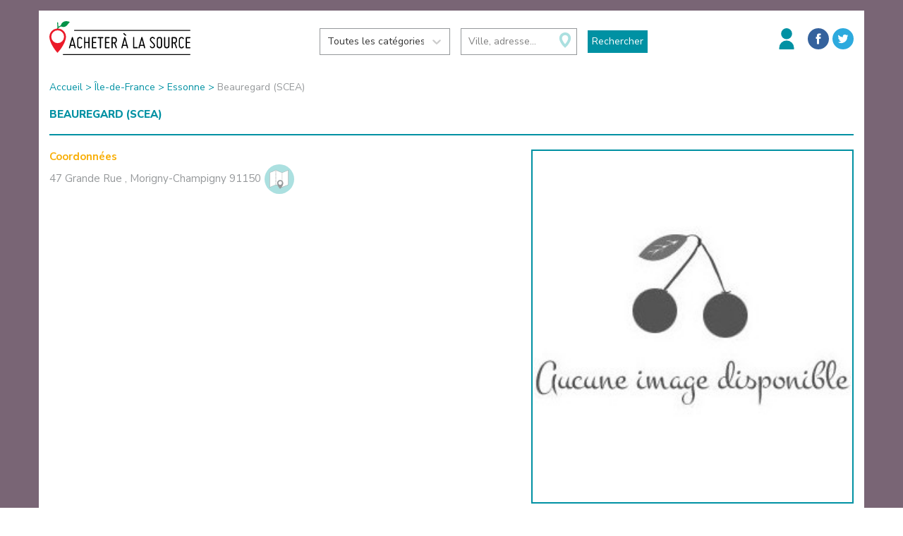

--- FILE ---
content_type: text/html; charset=utf-8
request_url: https://www.acheteralasource.com/producteur/15865
body_size: 30747
content:
<!doctype html>
<html lang="fr"><head><meta charSet="utf-8"/><meta name="viewport" content="width=device-width, initial-scale=1, shrink-to-fit=no"/><meta name="theme-color" content="#000000"/><link href="https://fonts.googleapis.com/css?family=Barrio" rel="stylesheet"/><link href="https://fonts.googleapis.com/css?family=Nunito+Sans:400,600,700,800" rel="stylesheet"/><link rel="manifest" href="/manifest.json"/><link rel="shortcut icon" href="/favicon.ico"/><style type="text/css" id="bootstrap-server">/*!
 * Bootstrap v3.4.1 (https://getbootstrap.com/)
 * Copyright 2011-2019 Twitter, Inc.
 * Licensed under MIT (https://github.com/twbs/bootstrap/blob/master/LICENSE)
 *//*! normalize.css v3.0.3 | MIT License | github.com/necolas/normalize.css */html{font-family:sans-serif;-ms-text-size-adjust:100%;-webkit-text-size-adjust:100%}body{margin:0}article,aside,details,figcaption,figure,footer,header,hgroup,main,menu,nav,section,summary{display:block}audio,canvas,progress,video{display:inline-block;vertical-align:baseline}audio:not([controls]){display:none;height:0}[hidden],template{display:none}a{background-color:transparent}a:active,a:hover{outline:0}abbr[title]{border-bottom:none;text-decoration:underline;-webkit-text-decoration:underline dotted;-moz-text-decoration:underline dotted;text-decoration:underline dotted}b,strong{font-weight:700}dfn{font-style:italic}h1{font-size:2em;margin:.67em 0}mark{background:#ff0;color:#000}small{font-size:80%}sub,sup{font-size:75%;line-height:0;position:relative;vertical-align:baseline}sup{top:-.5em}sub{bottom:-.25em}img{border:0}svg:not(:root){overflow:hidden}figure{margin:1em 40px}hr{-webkit-box-sizing:content-box;-moz-box-sizing:content-box;box-sizing:content-box;height:0}pre{overflow:auto}code,kbd,pre,samp{font-family:monospace,monospace;font-size:1em}button,input,optgroup,select,textarea{color:inherit;font:inherit;margin:0}button{overflow:visible}button,select{text-transform:none}button,html input[type=button],input[type=reset],input[type=submit]{-webkit-appearance:button;cursor:pointer}button[disabled],html input[disabled]{cursor:default}button::-moz-focus-inner,input::-moz-focus-inner{border:0;padding:0}input{line-height:normal}input[type=checkbox],input[type=radio]{-webkit-box-sizing:border-box;-moz-box-sizing:border-box;box-sizing:border-box;padding:0}input[type=number]::-webkit-inner-spin-button,input[type=number]::-webkit-outer-spin-button{height:auto}input[type=search]{-webkit-appearance:textfield;-webkit-box-sizing:content-box;-moz-box-sizing:content-box;box-sizing:content-box}input[type=search]::-webkit-search-cancel-button,input[type=search]::-webkit-search-decoration{-webkit-appearance:none}fieldset{border:1px solid silver;margin:0 2px;padding:.35em .625em .75em}legend{border:0;padding:0}textarea{overflow:auto}optgroup{font-weight:700}table{border-collapse:collapse;border-spacing:0}td,th{padding:0}/*! Source: https://github.com/h5bp/html5-boilerplate/blob/master/src/css/main.css */@media print{*,:after,:before{color:#000!important;text-shadow:none!important;background:0 0!important;-webkit-box-shadow:none!important;box-shadow:none!important}a,a:visited{text-decoration:underline}a[href]:after{content:" (" attr(href) ")"}abbr[title]:after{content:" (" attr(title) ")"}a[href^="#"]:after,a[href^="javascript:"]:after{content:""}blockquote,pre{border:1px solid #999;page-break-inside:avoid}thead{display:table-header-group}img,tr{page-break-inside:avoid}img{max-width:100%!important}h2,h3,p{orphans:3;widows:3}h2,h3{page-break-after:avoid}.navbar{display:none}.btn>.caret,.dropup>.btn>.caret{border-top-color:#000!important}.label{border:1px solid #000}.table{border-collapse:collapse!important}.table td,.table th{background-color:#fff!important}.table-bordered td,.table-bordered th{border:1px solid #ddd!important}}@font-face{font-family:"Glyphicons Halflings";src:url(/dist/server/../fonts/glyphicons-halflings-regular.eot);src:url(/dist/server/../fonts/glyphicons-halflings-regular.eot?#iefix) format("embedded-opentype"),url(/dist/server/../fonts/glyphicons-halflings-regular.woff2) format("woff2"),url(/dist/server/../fonts/glyphicons-halflings-regular.woff) format("woff"),url(/dist/server/../fonts/glyphicons-halflings-regular.ttf) format("truetype"),url(/dist/server/../img/glyphicons-halflings-regular.svg#glyphicons_halflingsregular) format("svg")}.glyphicon{position:relative;top:1px;display:inline-block;font-family:"Glyphicons Halflings";font-style:normal;font-weight:400;line-height:1;-webkit-font-smoothing:antialiased;-moz-osx-font-smoothing:grayscale}.glyphicon-asterisk:before{content:"\002a"}.glyphicon-plus:before{content:"\002b"}.glyphicon-eur:before,.glyphicon-euro:before{content:"\20ac"}.glyphicon-minus:before{content:"\2212"}.glyphicon-cloud:before{content:"\2601"}.glyphicon-envelope:before{content:"\2709"}.glyphicon-pencil:before{content:"\270f"}.glyphicon-glass:before{content:"\e001"}.glyphicon-music:before{content:"\e002"}.glyphicon-search:before{content:"\e003"}.glyphicon-heart:before{content:"\e005"}.glyphicon-star:before{content:"\e006"}.glyphicon-star-empty:before{content:"\e007"}.glyphicon-user:before{content:"\e008"}.glyphicon-film:before{content:"\e009"}.glyphicon-th-large:before{content:"\e010"}.glyphicon-th:before{content:"\e011"}.glyphicon-th-list:before{content:"\e012"}.glyphicon-ok:before{content:"\e013"}.glyphicon-remove:before{content:"\e014"}.glyphicon-zoom-in:before{content:"\e015"}.glyphicon-zoom-out:before{content:"\e016"}.glyphicon-off:before{content:"\e017"}.glyphicon-signal:before{content:"\e018"}.glyphicon-cog:before{content:"\e019"}.glyphicon-trash:before{content:"\e020"}.glyphicon-home:before{content:"\e021"}.glyphicon-file:before{content:"\e022"}.glyphicon-time:before{content:"\e023"}.glyphicon-road:before{content:"\e024"}.glyphicon-download-alt:before{content:"\e025"}.glyphicon-download:before{content:"\e026"}.glyphicon-upload:before{content:"\e027"}.glyphicon-inbox:before{content:"\e028"}.glyphicon-play-circle:before{content:"\e029"}.glyphicon-repeat:before{content:"\e030"}.glyphicon-refresh:before{content:"\e031"}.glyphicon-list-alt:before{content:"\e032"}.glyphicon-lock:before{content:"\e033"}.glyphicon-flag:before{content:"\e034"}.glyphicon-headphones:before{content:"\e035"}.glyphicon-volume-off:before{content:"\e036"}.glyphicon-volume-down:before{content:"\e037"}.glyphicon-volume-up:before{content:"\e038"}.glyphicon-qrcode:before{content:"\e039"}.glyphicon-barcode:before{content:"\e040"}.glyphicon-tag:before{content:"\e041"}.glyphicon-tags:before{content:"\e042"}.glyphicon-book:before{content:"\e043"}.glyphicon-bookmark:before{content:"\e044"}.glyphicon-print:before{content:"\e045"}.glyphicon-camera:before{content:"\e046"}.glyphicon-font:before{content:"\e047"}.glyphicon-bold:before{content:"\e048"}.glyphicon-italic:before{content:"\e049"}.glyphicon-text-height:before{content:"\e050"}.glyphicon-text-width:before{content:"\e051"}.glyphicon-align-left:before{content:"\e052"}.glyphicon-align-center:before{content:"\e053"}.glyphicon-align-right:before{content:"\e054"}.glyphicon-align-justify:before{content:"\e055"}.glyphicon-list:before{content:"\e056"}.glyphicon-indent-left:before{content:"\e057"}.glyphicon-indent-right:before{content:"\e058"}.glyphicon-facetime-video:before{content:"\e059"}.glyphicon-picture:before{content:"\e060"}.glyphicon-map-marker:before{content:"\e062"}.glyphicon-adjust:before{content:"\e063"}.glyphicon-tint:before{content:"\e064"}.glyphicon-edit:before{content:"\e065"}.glyphicon-share:before{content:"\e066"}.glyphicon-check:before{content:"\e067"}.glyphicon-move:before{content:"\e068"}.glyphicon-step-backward:before{content:"\e069"}.glyphicon-fast-backward:before{content:"\e070"}.glyphicon-backward:before{content:"\e071"}.glyphicon-play:before{content:"\e072"}.glyphicon-pause:before{content:"\e073"}.glyphicon-stop:before{content:"\e074"}.glyphicon-forward:before{content:"\e075"}.glyphicon-fast-forward:before{content:"\e076"}.glyphicon-step-forward:before{content:"\e077"}.glyphicon-eject:before{content:"\e078"}.glyphicon-chevron-left:before{content:"\e079"}.glyphicon-chevron-right:before{content:"\e080"}.glyphicon-plus-sign:before{content:"\e081"}.glyphicon-minus-sign:before{content:"\e082"}.glyphicon-remove-sign:before{content:"\e083"}.glyphicon-ok-sign:before{content:"\e084"}.glyphicon-question-sign:before{content:"\e085"}.glyphicon-info-sign:before{content:"\e086"}.glyphicon-screenshot:before{content:"\e087"}.glyphicon-remove-circle:before{content:"\e088"}.glyphicon-ok-circle:before{content:"\e089"}.glyphicon-ban-circle:before{content:"\e090"}.glyphicon-arrow-left:before{content:"\e091"}.glyphicon-arrow-right:before{content:"\e092"}.glyphicon-arrow-up:before{content:"\e093"}.glyphicon-arrow-down:before{content:"\e094"}.glyphicon-share-alt:before{content:"\e095"}.glyphicon-resize-full:before{content:"\e096"}.glyphicon-resize-small:before{content:"\e097"}.glyphicon-exclamation-sign:before{content:"\e101"}.glyphicon-gift:before{content:"\e102"}.glyphicon-leaf:before{content:"\e103"}.glyphicon-fire:before{content:"\e104"}.glyphicon-eye-open:before{content:"\e105"}.glyphicon-eye-close:before{content:"\e106"}.glyphicon-warning-sign:before{content:"\e107"}.glyphicon-plane:before{content:"\e108"}.glyphicon-calendar:before{content:"\e109"}.glyphicon-random:before{content:"\e110"}.glyphicon-comment:before{content:"\e111"}.glyphicon-magnet:before{content:"\e112"}.glyphicon-chevron-up:before{content:"\e113"}.glyphicon-chevron-down:before{content:"\e114"}.glyphicon-retweet:before{content:"\e115"}.glyphicon-shopping-cart:before{content:"\e116"}.glyphicon-folder-close:before{content:"\e117"}.glyphicon-folder-open:before{content:"\e118"}.glyphicon-resize-vertical:before{content:"\e119"}.glyphicon-resize-horizontal:before{content:"\e120"}.glyphicon-hdd:before{content:"\e121"}.glyphicon-bullhorn:before{content:"\e122"}.glyphicon-bell:before{content:"\e123"}.glyphicon-certificate:before{content:"\e124"}.glyphicon-thumbs-up:before{content:"\e125"}.glyphicon-thumbs-down:before{content:"\e126"}.glyphicon-hand-right:before{content:"\e127"}.glyphicon-hand-left:before{content:"\e128"}.glyphicon-hand-up:before{content:"\e129"}.glyphicon-hand-down:before{content:"\e130"}.glyphicon-circle-arrow-right:before{content:"\e131"}.glyphicon-circle-arrow-left:before{content:"\e132"}.glyphicon-circle-arrow-up:before{content:"\e133"}.glyphicon-circle-arrow-down:before{content:"\e134"}.glyphicon-globe:before{content:"\e135"}.glyphicon-wrench:before{content:"\e136"}.glyphicon-tasks:before{content:"\e137"}.glyphicon-filter:before{content:"\e138"}.glyphicon-briefcase:before{content:"\e139"}.glyphicon-fullscreen:before{content:"\e140"}.glyphicon-dashboard:before{content:"\e141"}.glyphicon-paperclip:before{content:"\e142"}.glyphicon-heart-empty:before{content:"\e143"}.glyphicon-link:before{content:"\e144"}.glyphicon-phone:before{content:"\e145"}.glyphicon-pushpin:before{content:"\e146"}.glyphicon-usd:before{content:"\e148"}.glyphicon-gbp:before{content:"\e149"}.glyphicon-sort:before{content:"\e150"}.glyphicon-sort-by-alphabet:before{content:"\e151"}.glyphicon-sort-by-alphabet-alt:before{content:"\e152"}.glyphicon-sort-by-order:before{content:"\e153"}.glyphicon-sort-by-order-alt:before{content:"\e154"}.glyphicon-sort-by-attributes:before{content:"\e155"}.glyphicon-sort-by-attributes-alt:before{content:"\e156"}.glyphicon-unchecked:before{content:"\e157"}.glyphicon-expand:before{content:"\e158"}.glyphicon-collapse-down:before{content:"\e159"}.glyphicon-collapse-up:before{content:"\e160"}.glyphicon-log-in:before{content:"\e161"}.glyphicon-flash:before{content:"\e162"}.glyphicon-log-out:before{content:"\e163"}.glyphicon-new-window:before{content:"\e164"}.glyphicon-record:before{content:"\e165"}.glyphicon-save:before{content:"\e166"}.glyphicon-open:before{content:"\e167"}.glyphicon-saved:before{content:"\e168"}.glyphicon-import:before{content:"\e169"}.glyphicon-export:before{content:"\e170"}.glyphicon-send:before{content:"\e171"}.glyphicon-floppy-disk:before{content:"\e172"}.glyphicon-floppy-saved:before{content:"\e173"}.glyphicon-floppy-remove:before{content:"\e174"}.glyphicon-floppy-save:before{content:"\e175"}.glyphicon-floppy-open:before{content:"\e176"}.glyphicon-credit-card:before{content:"\e177"}.glyphicon-transfer:before{content:"\e178"}.glyphicon-cutlery:before{content:"\e179"}.glyphicon-header:before{content:"\e180"}.glyphicon-compressed:before{content:"\e181"}.glyphicon-earphone:before{content:"\e182"}.glyphicon-phone-alt:before{content:"\e183"}.glyphicon-tower:before{content:"\e184"}.glyphicon-stats:before{content:"\e185"}.glyphicon-sd-video:before{content:"\e186"}.glyphicon-hd-video:before{content:"\e187"}.glyphicon-subtitles:before{content:"\e188"}.glyphicon-sound-stereo:before{content:"\e189"}.glyphicon-sound-dolby:before{content:"\e190"}.glyphicon-sound-5-1:before{content:"\e191"}.glyphicon-sound-6-1:before{content:"\e192"}.glyphicon-sound-7-1:before{content:"\e193"}.glyphicon-copyright-mark:before{content:"\e194"}.glyphicon-registration-mark:before{content:"\e195"}.glyphicon-cloud-download:before{content:"\e197"}.glyphicon-cloud-upload:before{content:"\e198"}.glyphicon-tree-conifer:before{content:"\e199"}.glyphicon-tree-deciduous:before{content:"\e200"}.glyphicon-cd:before{content:"\e201"}.glyphicon-save-file:before{content:"\e202"}.glyphicon-open-file:before{content:"\e203"}.glyphicon-level-up:before{content:"\e204"}.glyphicon-copy:before{content:"\e205"}.glyphicon-paste:before{content:"\e206"}.glyphicon-alert:before{content:"\e209"}.glyphicon-equalizer:before{content:"\e210"}.glyphicon-king:before{content:"\e211"}.glyphicon-queen:before{content:"\e212"}.glyphicon-pawn:before{content:"\e213"}.glyphicon-bishop:before{content:"\e214"}.glyphicon-knight:before{content:"\e215"}.glyphicon-baby-formula:before{content:"\e216"}.glyphicon-tent:before{content:"\26fa"}.glyphicon-blackboard:before{content:"\e218"}.glyphicon-bed:before{content:"\e219"}.glyphicon-apple:before{content:"\f8ff"}.glyphicon-erase:before{content:"\e221"}.glyphicon-hourglass:before{content:"\231b"}.glyphicon-lamp:before{content:"\e223"}.glyphicon-duplicate:before{content:"\e224"}.glyphicon-piggy-bank:before{content:"\e225"}.glyphicon-scissors:before{content:"\e226"}.glyphicon-bitcoin:before{content:"\e227"}.glyphicon-btc:before{content:"\e227"}.glyphicon-xbt:before{content:"\e227"}.glyphicon-yen:before{content:"\00a5"}.glyphicon-jpy:before{content:"\00a5"}.glyphicon-ruble:before{content:"\20bd"}.glyphicon-rub:before{content:"\20bd"}.glyphicon-scale:before{content:"\e230"}.glyphicon-ice-lolly:before{content:"\e231"}.glyphicon-ice-lolly-tasted:before{content:"\e232"}.glyphicon-education:before{content:"\e233"}.glyphicon-option-horizontal:before{content:"\e234"}.glyphicon-option-vertical:before{content:"\e235"}.glyphicon-menu-hamburger:before{content:"\e236"}.glyphicon-modal-window:before{content:"\e237"}.glyphicon-oil:before{content:"\e238"}.glyphicon-grain:before{content:"\e239"}.glyphicon-sunglasses:before{content:"\e240"}.glyphicon-text-size:before{content:"\e241"}.glyphicon-text-color:before{content:"\e242"}.glyphicon-text-background:before{content:"\e243"}.glyphicon-object-align-top:before{content:"\e244"}.glyphicon-object-align-bottom:before{content:"\e245"}.glyphicon-object-align-horizontal:before{content:"\e246"}.glyphicon-object-align-left:before{content:"\e247"}.glyphicon-object-align-vertical:before{content:"\e248"}.glyphicon-object-align-right:before{content:"\e249"}.glyphicon-triangle-right:before{content:"\e250"}.glyphicon-triangle-left:before{content:"\e251"}.glyphicon-triangle-bottom:before{content:"\e252"}.glyphicon-triangle-top:before{content:"\e253"}.glyphicon-console:before{content:"\e254"}.glyphicon-superscript:before{content:"\e255"}.glyphicon-subscript:before{content:"\e256"}.glyphicon-menu-left:before{content:"\e257"}.glyphicon-menu-right:before{content:"\e258"}.glyphicon-menu-down:before{content:"\e259"}.glyphicon-menu-up:before{content:"\e260"}*{-webkit-box-sizing:border-box;-moz-box-sizing:border-box;box-sizing:border-box}:after,:before{-webkit-box-sizing:border-box;-moz-box-sizing:border-box;box-sizing:border-box}html{font-size:10px;-webkit-tap-highlight-color:rgba(0,0,0,0)}body{font-family:"Helvetica Neue",Helvetica,Arial,sans-serif;font-size:14px;line-height:1.42857143;color:#333;background-color:#fff}button,input,select,textarea{font-family:inherit;font-size:inherit;line-height:inherit}a{color:#337ab7;text-decoration:none}a:focus,a:hover{color:#23527c;text-decoration:underline}a:focus{outline:5px auto -webkit-focus-ring-color;outline-offset:-2px}figure{margin:0}img{vertical-align:middle}.carousel-inner>.item>a>img,.carousel-inner>.item>img,.img-responsive,.thumbnail a>img,.thumbnail>img{display:block;max-width:100%;height:auto}.img-rounded{border-radius:6px}.img-thumbnail{padding:4px;line-height:1.42857143;background-color:#fff;border:1px solid #ddd;border-radius:4px;-webkit-transition:all .2s ease-in-out;-o-transition:all .2s ease-in-out;transition:all .2s ease-in-out;display:inline-block;max-width:100%;height:auto}.img-circle{border-radius:50%}hr{margin-top:20px;margin-bottom:20px;border:0;border-top:1px solid #eee}.sr-only{position:absolute;width:1px;height:1px;padding:0;margin:-1px;overflow:hidden;clip:rect(0,0,0,0);border:0}.sr-only-focusable:active,.sr-only-focusable:focus{position:static;width:auto;height:auto;margin:0;overflow:visible;clip:auto}[role=button]{cursor:pointer}.h1,.h2,.h3,.h4,.h5,.h6,h1,h2,h3,h4,h5,h6{font-family:inherit;font-weight:500;line-height:1.1;color:inherit}.h1 .small,.h1 small,.h2 .small,.h2 small,.h3 .small,.h3 small,.h4 .small,.h4 small,.h5 .small,.h5 small,.h6 .small,.h6 small,h1 .small,h1 small,h2 .small,h2 small,h3 .small,h3 small,h4 .small,h4 small,h5 .small,h5 small,h6 .small,h6 small{font-weight:400;line-height:1;color:#777}.h1,.h2,.h3,h1,h2,h3{margin-top:20px;margin-bottom:10px}.h1 .small,.h1 small,.h2 .small,.h2 small,.h3 .small,.h3 small,h1 .small,h1 small,h2 .small,h2 small,h3 .small,h3 small{font-size:65%}.h4,.h5,.h6,h4,h5,h6{margin-top:10px;margin-bottom:10px}.h4 .small,.h4 small,.h5 .small,.h5 small,.h6 .small,.h6 small,h4 .small,h4 small,h5 .small,h5 small,h6 .small,h6 small{font-size:75%}.h1,h1{font-size:36px}.h2,h2{font-size:30px}.h3,h3{font-size:24px}.h4,h4{font-size:18px}.h5,h5{font-size:14px}.h6,h6{font-size:12px}p{margin:0 0 10px}.lead{margin-bottom:20px;font-size:16px;font-weight:300;line-height:1.4}@media (min-width:768px){.lead{font-size:21px}}.small,small{font-size:85%}.mark,mark{padding:.2em;background-color:#fcf8e3}.text-left{text-align:left}.text-right{text-align:right}.text-center{text-align:center}.text-justify{text-align:justify}.text-nowrap{white-space:nowrap}.text-lowercase{text-transform:lowercase}.text-uppercase{text-transform:uppercase}.text-capitalize{text-transform:capitalize}.text-muted{color:#777}.text-primary{color:#337ab7}a.text-primary:focus,a.text-primary:hover{color:#286090}.text-success{color:#3c763d}a.text-success:focus,a.text-success:hover{color:#2b542c}.text-info{color:#31708f}a.text-info:focus,a.text-info:hover{color:#245269}.text-warning{color:#8a6d3b}a.text-warning:focus,a.text-warning:hover{color:#66512c}.text-danger{color:#a94442}a.text-danger:focus,a.text-danger:hover{color:#843534}.bg-primary{color:#fff;background-color:#337ab7}a.bg-primary:focus,a.bg-primary:hover{background-color:#286090}.bg-success{background-color:#dff0d8}a.bg-success:focus,a.bg-success:hover{background-color:#c1e2b3}.bg-info{background-color:#d9edf7}a.bg-info:focus,a.bg-info:hover{background-color:#afd9ee}.bg-warning{background-color:#fcf8e3}a.bg-warning:focus,a.bg-warning:hover{background-color:#f7ecb5}.bg-danger{background-color:#f2dede}a.bg-danger:focus,a.bg-danger:hover{background-color:#e4b9b9}.page-header{padding-bottom:9px;margin:40px 0 20px;border-bottom:1px solid #eee}ol,ul{margin-top:0;margin-bottom:10px}ol ol,ol ul,ul ol,ul ul{margin-bottom:0}.list-unstyled{padding-left:0;list-style:none}.list-inline{padding-left:0;list-style:none;margin-left:-5px}.list-inline>li{display:inline-block;padding-right:5px;padding-left:5px}dl{margin-top:0;margin-bottom:20px}dd,dt{line-height:1.42857143}dt{font-weight:700}dd{margin-left:0}@media (min-width:768px){.dl-horizontal dt{float:left;width:160px;clear:left;text-align:right;overflow:hidden;text-overflow:ellipsis;white-space:nowrap}.dl-horizontal dd{margin-left:180px}}abbr[data-original-title],abbr[title]{cursor:help}.initialism{font-size:90%;text-transform:uppercase}blockquote{padding:10px 20px;margin:0 0 20px;font-size:17.5px;border-left:5px solid #eee}blockquote ol:last-child,blockquote p:last-child,blockquote ul:last-child{margin-bottom:0}blockquote .small,blockquote footer,blockquote small{display:block;font-size:80%;line-height:1.42857143;color:#777}blockquote .small:before,blockquote footer:before,blockquote small:before{content:"\2014 \00A0"}.blockquote-reverse,blockquote.pull-right{padding-right:15px;padding-left:0;text-align:right;border-right:5px solid #eee;border-left:0}.blockquote-reverse .small:before,.blockquote-reverse footer:before,.blockquote-reverse small:before,blockquote.pull-right .small:before,blockquote.pull-right footer:before,blockquote.pull-right small:before{content:""}.blockquote-reverse .small:after,.blockquote-reverse footer:after,.blockquote-reverse small:after,blockquote.pull-right .small:after,blockquote.pull-right footer:after,blockquote.pull-right small:after{content:"\00A0 \2014"}address{margin-bottom:20px;font-style:normal;line-height:1.42857143}code,kbd,pre,samp{font-family:Menlo,Monaco,Consolas,"Courier New",monospace}code{padding:2px 4px;font-size:90%;color:#c7254e;background-color:#f9f2f4;border-radius:4px}kbd{padding:2px 4px;font-size:90%;color:#fff;background-color:#333;border-radius:3px;-webkit-box-shadow:inset 0 -1px 0 rgba(0,0,0,.25);box-shadow:inset 0 -1px 0 rgba(0,0,0,.25)}kbd kbd{padding:0;font-size:100%;font-weight:700;-webkit-box-shadow:none;box-shadow:none}pre{display:block;padding:9.5px;margin:0 0 10px;font-size:13px;line-height:1.42857143;color:#333;word-break:break-all;word-wrap:break-word;background-color:#f5f5f5;border:1px solid #ccc;border-radius:4px}pre code{padding:0;font-size:inherit;color:inherit;white-space:pre-wrap;background-color:transparent;border-radius:0}.pre-scrollable{max-height:340px;overflow-y:scroll}.container{padding-right:15px;padding-left:15px;margin-right:auto;margin-left:auto}@media (min-width:768px){.container{width:750px}}@media (min-width:992px){.container{width:970px}}@media (min-width:1200px){.container{width:1170px}}.container-fluid{padding-right:15px;padding-left:15px;margin-right:auto;margin-left:auto}.row{margin-right:-15px;margin-left:-15px}.row-no-gutters{margin-right:0;margin-left:0}.row-no-gutters [class*=col-]{padding-right:0;padding-left:0}.col-lg-1,.col-lg-10,.col-lg-11,.col-lg-12,.col-lg-2,.col-lg-3,.col-lg-4,.col-lg-5,.col-lg-6,.col-lg-7,.col-lg-8,.col-lg-9,.col-md-1,.col-md-10,.col-md-11,.col-md-12,.col-md-2,.col-md-3,.col-md-4,.col-md-5,.col-md-6,.col-md-7,.col-md-8,.col-md-9,.col-sm-1,.col-sm-10,.col-sm-11,.col-sm-12,.col-sm-2,.col-sm-3,.col-sm-4,.col-sm-5,.col-sm-6,.col-sm-7,.col-sm-8,.col-sm-9,.col-xs-1,.col-xs-10,.col-xs-11,.col-xs-12,.col-xs-2,.col-xs-3,.col-xs-4,.col-xs-5,.col-xs-6,.col-xs-7,.col-xs-8,.col-xs-9{position:relative;min-height:1px;padding-right:15px;padding-left:15px}.col-xs-1,.col-xs-10,.col-xs-11,.col-xs-12,.col-xs-2,.col-xs-3,.col-xs-4,.col-xs-5,.col-xs-6,.col-xs-7,.col-xs-8,.col-xs-9{float:left}.col-xs-12{width:100%}.col-xs-11{width:91.66666667%}.col-xs-10{width:83.33333333%}.col-xs-9{width:75%}.col-xs-8{width:66.66666667%}.col-xs-7{width:58.33333333%}.col-xs-6{width:50%}.col-xs-5{width:41.66666667%}.col-xs-4{width:33.33333333%}.col-xs-3{width:25%}.col-xs-2{width:16.66666667%}.col-xs-1{width:8.33333333%}.col-xs-pull-12{right:100%}.col-xs-pull-11{right:91.66666667%}.col-xs-pull-10{right:83.33333333%}.col-xs-pull-9{right:75%}.col-xs-pull-8{right:66.66666667%}.col-xs-pull-7{right:58.33333333%}.col-xs-pull-6{right:50%}.col-xs-pull-5{right:41.66666667%}.col-xs-pull-4{right:33.33333333%}.col-xs-pull-3{right:25%}.col-xs-pull-2{right:16.66666667%}.col-xs-pull-1{right:8.33333333%}.col-xs-pull-0{right:auto}.col-xs-push-12{left:100%}.col-xs-push-11{left:91.66666667%}.col-xs-push-10{left:83.33333333%}.col-xs-push-9{left:75%}.col-xs-push-8{left:66.66666667%}.col-xs-push-7{left:58.33333333%}.col-xs-push-6{left:50%}.col-xs-push-5{left:41.66666667%}.col-xs-push-4{left:33.33333333%}.col-xs-push-3{left:25%}.col-xs-push-2{left:16.66666667%}.col-xs-push-1{left:8.33333333%}.col-xs-push-0{left:auto}.col-xs-offset-12{margin-left:100%}.col-xs-offset-11{margin-left:91.66666667%}.col-xs-offset-10{margin-left:83.33333333%}.col-xs-offset-9{margin-left:75%}.col-xs-offset-8{margin-left:66.66666667%}.col-xs-offset-7{margin-left:58.33333333%}.col-xs-offset-6{margin-left:50%}.col-xs-offset-5{margin-left:41.66666667%}.col-xs-offset-4{margin-left:33.33333333%}.col-xs-offset-3{margin-left:25%}.col-xs-offset-2{margin-left:16.66666667%}.col-xs-offset-1{margin-left:8.33333333%}.col-xs-offset-0{margin-left:0}@media (min-width:768px){.col-sm-1,.col-sm-10,.col-sm-11,.col-sm-12,.col-sm-2,.col-sm-3,.col-sm-4,.col-sm-5,.col-sm-6,.col-sm-7,.col-sm-8,.col-sm-9{float:left}.col-sm-12{width:100%}.col-sm-11{width:91.66666667%}.col-sm-10{width:83.33333333%}.col-sm-9{width:75%}.col-sm-8{width:66.66666667%}.col-sm-7{width:58.33333333%}.col-sm-6{width:50%}.col-sm-5{width:41.66666667%}.col-sm-4{width:33.33333333%}.col-sm-3{width:25%}.col-sm-2{width:16.66666667%}.col-sm-1{width:8.33333333%}.col-sm-pull-12{right:100%}.col-sm-pull-11{right:91.66666667%}.col-sm-pull-10{right:83.33333333%}.col-sm-pull-9{right:75%}.col-sm-pull-8{right:66.66666667%}.col-sm-pull-7{right:58.33333333%}.col-sm-pull-6{right:50%}.col-sm-pull-5{right:41.66666667%}.col-sm-pull-4{right:33.33333333%}.col-sm-pull-3{right:25%}.col-sm-pull-2{right:16.66666667%}.col-sm-pull-1{right:8.33333333%}.col-sm-pull-0{right:auto}.col-sm-push-12{left:100%}.col-sm-push-11{left:91.66666667%}.col-sm-push-10{left:83.33333333%}.col-sm-push-9{left:75%}.col-sm-push-8{left:66.66666667%}.col-sm-push-7{left:58.33333333%}.col-sm-push-6{left:50%}.col-sm-push-5{left:41.66666667%}.col-sm-push-4{left:33.33333333%}.col-sm-push-3{left:25%}.col-sm-push-2{left:16.66666667%}.col-sm-push-1{left:8.33333333%}.col-sm-push-0{left:auto}.col-sm-offset-12{margin-left:100%}.col-sm-offset-11{margin-left:91.66666667%}.col-sm-offset-10{margin-left:83.33333333%}.col-sm-offset-9{margin-left:75%}.col-sm-offset-8{margin-left:66.66666667%}.col-sm-offset-7{margin-left:58.33333333%}.col-sm-offset-6{margin-left:50%}.col-sm-offset-5{margin-left:41.66666667%}.col-sm-offset-4{margin-left:33.33333333%}.col-sm-offset-3{margin-left:25%}.col-sm-offset-2{margin-left:16.66666667%}.col-sm-offset-1{margin-left:8.33333333%}.col-sm-offset-0{margin-left:0}}@media (min-width:992px){.col-md-1,.col-md-10,.col-md-11,.col-md-12,.col-md-2,.col-md-3,.col-md-4,.col-md-5,.col-md-6,.col-md-7,.col-md-8,.col-md-9{float:left}.col-md-12{width:100%}.col-md-11{width:91.66666667%}.col-md-10{width:83.33333333%}.col-md-9{width:75%}.col-md-8{width:66.66666667%}.col-md-7{width:58.33333333%}.col-md-6{width:50%}.col-md-5{width:41.66666667%}.col-md-4{width:33.33333333%}.col-md-3{width:25%}.col-md-2{width:16.66666667%}.col-md-1{width:8.33333333%}.col-md-pull-12{right:100%}.col-md-pull-11{right:91.66666667%}.col-md-pull-10{right:83.33333333%}.col-md-pull-9{right:75%}.col-md-pull-8{right:66.66666667%}.col-md-pull-7{right:58.33333333%}.col-md-pull-6{right:50%}.col-md-pull-5{right:41.66666667%}.col-md-pull-4{right:33.33333333%}.col-md-pull-3{right:25%}.col-md-pull-2{right:16.66666667%}.col-md-pull-1{right:8.33333333%}.col-md-pull-0{right:auto}.col-md-push-12{left:100%}.col-md-push-11{left:91.66666667%}.col-md-push-10{left:83.33333333%}.col-md-push-9{left:75%}.col-md-push-8{left:66.66666667%}.col-md-push-7{left:58.33333333%}.col-md-push-6{left:50%}.col-md-push-5{left:41.66666667%}.col-md-push-4{left:33.33333333%}.col-md-push-3{left:25%}.col-md-push-2{left:16.66666667%}.col-md-push-1{left:8.33333333%}.col-md-push-0{left:auto}.col-md-offset-12{margin-left:100%}.col-md-offset-11{margin-left:91.66666667%}.col-md-offset-10{margin-left:83.33333333%}.col-md-offset-9{margin-left:75%}.col-md-offset-8{margin-left:66.66666667%}.col-md-offset-7{margin-left:58.33333333%}.col-md-offset-6{margin-left:50%}.col-md-offset-5{margin-left:41.66666667%}.col-md-offset-4{margin-left:33.33333333%}.col-md-offset-3{margin-left:25%}.col-md-offset-2{margin-left:16.66666667%}.col-md-offset-1{margin-left:8.33333333%}.col-md-offset-0{margin-left:0}}@media (min-width:1200px){.col-lg-1,.col-lg-10,.col-lg-11,.col-lg-12,.col-lg-2,.col-lg-3,.col-lg-4,.col-lg-5,.col-lg-6,.col-lg-7,.col-lg-8,.col-lg-9{float:left}.col-lg-12{width:100%}.col-lg-11{width:91.66666667%}.col-lg-10{width:83.33333333%}.col-lg-9{width:75%}.col-lg-8{width:66.66666667%}.col-lg-7{width:58.33333333%}.col-lg-6{width:50%}.col-lg-5{width:41.66666667%}.col-lg-4{width:33.33333333%}.col-lg-3{width:25%}.col-lg-2{width:16.66666667%}.col-lg-1{width:8.33333333%}.col-lg-pull-12{right:100%}.col-lg-pull-11{right:91.66666667%}.col-lg-pull-10{right:83.33333333%}.col-lg-pull-9{right:75%}.col-lg-pull-8{right:66.66666667%}.col-lg-pull-7{right:58.33333333%}.col-lg-pull-6{right:50%}.col-lg-pull-5{right:41.66666667%}.col-lg-pull-4{right:33.33333333%}.col-lg-pull-3{right:25%}.col-lg-pull-2{right:16.66666667%}.col-lg-pull-1{right:8.33333333%}.col-lg-pull-0{right:auto}.col-lg-push-12{left:100%}.col-lg-push-11{left:91.66666667%}.col-lg-push-10{left:83.33333333%}.col-lg-push-9{left:75%}.col-lg-push-8{left:66.66666667%}.col-lg-push-7{left:58.33333333%}.col-lg-push-6{left:50%}.col-lg-push-5{left:41.66666667%}.col-lg-push-4{left:33.33333333%}.col-lg-push-3{left:25%}.col-lg-push-2{left:16.66666667%}.col-lg-push-1{left:8.33333333%}.col-lg-push-0{left:auto}.col-lg-offset-12{margin-left:100%}.col-lg-offset-11{margin-left:91.66666667%}.col-lg-offset-10{margin-left:83.33333333%}.col-lg-offset-9{margin-left:75%}.col-lg-offset-8{margin-left:66.66666667%}.col-lg-offset-7{margin-left:58.33333333%}.col-lg-offset-6{margin-left:50%}.col-lg-offset-5{margin-left:41.66666667%}.col-lg-offset-4{margin-left:33.33333333%}.col-lg-offset-3{margin-left:25%}.col-lg-offset-2{margin-left:16.66666667%}.col-lg-offset-1{margin-left:8.33333333%}.col-lg-offset-0{margin-left:0}}table{background-color:transparent}table col[class*=col-]{position:static;display:table-column;float:none}table td[class*=col-],table th[class*=col-]{position:static;display:table-cell;float:none}caption{padding-top:8px;padding-bottom:8px;color:#777;text-align:left}th{text-align:left}.table{width:100%;max-width:100%;margin-bottom:20px}.table>tbody>tr>td,.table>tbody>tr>th,.table>tfoot>tr>td,.table>tfoot>tr>th,.table>thead>tr>td,.table>thead>tr>th{padding:8px;line-height:1.42857143;vertical-align:top;border-top:1px solid #ddd}.table>thead>tr>th{vertical-align:bottom;border-bottom:2px solid #ddd}.table>caption+thead>tr:first-child>td,.table>caption+thead>tr:first-child>th,.table>colgroup+thead>tr:first-child>td,.table>colgroup+thead>tr:first-child>th,.table>thead:first-child>tr:first-child>td,.table>thead:first-child>tr:first-child>th{border-top:0}.table>tbody+tbody{border-top:2px solid #ddd}.table .table{background-color:#fff}.table-condensed>tbody>tr>td,.table-condensed>tbody>tr>th,.table-condensed>tfoot>tr>td,.table-condensed>tfoot>tr>th,.table-condensed>thead>tr>td,.table-condensed>thead>tr>th{padding:5px}.table-bordered{border:1px solid #ddd}.table-bordered>tbody>tr>td,.table-bordered>tbody>tr>th,.table-bordered>tfoot>tr>td,.table-bordered>tfoot>tr>th,.table-bordered>thead>tr>td,.table-bordered>thead>tr>th{border:1px solid #ddd}.table-bordered>thead>tr>td,.table-bordered>thead>tr>th{border-bottom-width:2px}.table-striped>tbody>tr:nth-of-type(odd){background-color:#f9f9f9}.table-hover>tbody>tr:hover{background-color:#f5f5f5}.table>tbody>tr.active>td,.table>tbody>tr.active>th,.table>tbody>tr>td.active,.table>tbody>tr>th.active,.table>tfoot>tr.active>td,.table>tfoot>tr.active>th,.table>tfoot>tr>td.active,.table>tfoot>tr>th.active,.table>thead>tr.active>td,.table>thead>tr.active>th,.table>thead>tr>td.active,.table>thead>tr>th.active{background-color:#f5f5f5}.table-hover>tbody>tr.active:hover>td,.table-hover>tbody>tr.active:hover>th,.table-hover>tbody>tr:hover>.active,.table-hover>tbody>tr>td.active:hover,.table-hover>tbody>tr>th.active:hover{background-color:#e8e8e8}.table>tbody>tr.success>td,.table>tbody>tr.success>th,.table>tbody>tr>td.success,.table>tbody>tr>th.success,.table>tfoot>tr.success>td,.table>tfoot>tr.success>th,.table>tfoot>tr>td.success,.table>tfoot>tr>th.success,.table>thead>tr.success>td,.table>thead>tr.success>th,.table>thead>tr>td.success,.table>thead>tr>th.success{background-color:#dff0d8}.table-hover>tbody>tr.success:hover>td,.table-hover>tbody>tr.success:hover>th,.table-hover>tbody>tr:hover>.success,.table-hover>tbody>tr>td.success:hover,.table-hover>tbody>tr>th.success:hover{background-color:#d0e9c6}.table>tbody>tr.info>td,.table>tbody>tr.info>th,.table>tbody>tr>td.info,.table>tbody>tr>th.info,.table>tfoot>tr.info>td,.table>tfoot>tr.info>th,.table>tfoot>tr>td.info,.table>tfoot>tr>th.info,.table>thead>tr.info>td,.table>thead>tr.info>th,.table>thead>tr>td.info,.table>thead>tr>th.info{background-color:#d9edf7}.table-hover>tbody>tr.info:hover>td,.table-hover>tbody>tr.info:hover>th,.table-hover>tbody>tr:hover>.info,.table-hover>tbody>tr>td.info:hover,.table-hover>tbody>tr>th.info:hover{background-color:#c4e3f3}.table>tbody>tr.warning>td,.table>tbody>tr.warning>th,.table>tbody>tr>td.warning,.table>tbody>tr>th.warning,.table>tfoot>tr.warning>td,.table>tfoot>tr.warning>th,.table>tfoot>tr>td.warning,.table>tfoot>tr>th.warning,.table>thead>tr.warning>td,.table>thead>tr.warning>th,.table>thead>tr>td.warning,.table>thead>tr>th.warning{background-color:#fcf8e3}.table-hover>tbody>tr.warning:hover>td,.table-hover>tbody>tr.warning:hover>th,.table-hover>tbody>tr:hover>.warning,.table-hover>tbody>tr>td.warning:hover,.table-hover>tbody>tr>th.warning:hover{background-color:#faf2cc}.table>tbody>tr.danger>td,.table>tbody>tr.danger>th,.table>tbody>tr>td.danger,.table>tbody>tr>th.danger,.table>tfoot>tr.danger>td,.table>tfoot>tr.danger>th,.table>tfoot>tr>td.danger,.table>tfoot>tr>th.danger,.table>thead>tr.danger>td,.table>thead>tr.danger>th,.table>thead>tr>td.danger,.table>thead>tr>th.danger{background-color:#f2dede}.table-hover>tbody>tr.danger:hover>td,.table-hover>tbody>tr.danger:hover>th,.table-hover>tbody>tr:hover>.danger,.table-hover>tbody>tr>td.danger:hover,.table-hover>tbody>tr>th.danger:hover{background-color:#ebcccc}.table-responsive{min-height:.01%;overflow-x:auto}@media screen and (max-width:767px){.table-responsive{width:100%;margin-bottom:15px;overflow-y:hidden;-ms-overflow-style:-ms-autohiding-scrollbar;border:1px solid #ddd}.table-responsive>.table{margin-bottom:0}.table-responsive>.table>tbody>tr>td,.table-responsive>.table>tbody>tr>th,.table-responsive>.table>tfoot>tr>td,.table-responsive>.table>tfoot>tr>th,.table-responsive>.table>thead>tr>td,.table-responsive>.table>thead>tr>th{white-space:nowrap}.table-responsive>.table-bordered{border:0}.table-responsive>.table-bordered>tbody>tr>td:first-child,.table-responsive>.table-bordered>tbody>tr>th:first-child,.table-responsive>.table-bordered>tfoot>tr>td:first-child,.table-responsive>.table-bordered>tfoot>tr>th:first-child,.table-responsive>.table-bordered>thead>tr>td:first-child,.table-responsive>.table-bordered>thead>tr>th:first-child{border-left:0}.table-responsive>.table-bordered>tbody>tr>td:last-child,.table-responsive>.table-bordered>tbody>tr>th:last-child,.table-responsive>.table-bordered>tfoot>tr>td:last-child,.table-responsive>.table-bordered>tfoot>tr>th:last-child,.table-responsive>.table-bordered>thead>tr>td:last-child,.table-responsive>.table-bordered>thead>tr>th:last-child{border-right:0}.table-responsive>.table-bordered>tbody>tr:last-child>td,.table-responsive>.table-bordered>tbody>tr:last-child>th,.table-responsive>.table-bordered>tfoot>tr:last-child>td,.table-responsive>.table-bordered>tfoot>tr:last-child>th{border-bottom:0}}fieldset{min-width:0;padding:0;margin:0;border:0}legend{display:block;width:100%;padding:0;margin-bottom:20px;font-size:21px;line-height:inherit;color:#333;border:0;border-bottom:1px solid #e5e5e5}label{display:inline-block;max-width:100%;margin-bottom:5px;font-weight:700}input[type=search]{-webkit-box-sizing:border-box;-moz-box-sizing:border-box;box-sizing:border-box;-webkit-appearance:none;-moz-appearance:none;appearance:none}input[type=checkbox],input[type=radio]{margin:4px 0 0;margin-top:1px\9;line-height:normal}fieldset[disabled] input[type=checkbox],fieldset[disabled] input[type=radio],input[type=checkbox].disabled,input[type=checkbox][disabled],input[type=radio].disabled,input[type=radio][disabled]{cursor:not-allowed}input[type=file]{display:block}input[type=range]{display:block;width:100%}select[multiple],select[size]{height:auto}input[type=checkbox]:focus,input[type=file]:focus,input[type=radio]:focus{outline:5px auto -webkit-focus-ring-color;outline-offset:-2px}output{display:block;padding-top:7px;font-size:14px;line-height:1.42857143;color:#555}.form-control{display:block;width:100%;height:34px;padding:6px 12px;font-size:14px;line-height:1.42857143;color:#555;background-color:#fff;background-image:none;border:1px solid #ccc;border-radius:4px;-webkit-box-shadow:inset 0 1px 1px rgba(0,0,0,.075);box-shadow:inset 0 1px 1px rgba(0,0,0,.075);-webkit-transition:border-color ease-in-out .15s,box-shadow ease-in-out .15s;-o-transition:border-color ease-in-out .15s,box-shadow ease-in-out .15s;-webkit-transition:border-color ease-in-out .15s,-webkit-box-shadow ease-in-out .15s;transition:border-color ease-in-out .15s,-webkit-box-shadow ease-in-out .15s;transition:border-color ease-in-out .15s,box-shadow ease-in-out .15s;transition:border-color ease-in-out .15s,box-shadow ease-in-out .15s,-webkit-box-shadow ease-in-out .15s}.form-control:focus{border-color:#66afe9;outline:0;-webkit-box-shadow:inset 0 1px 1px rgba(0,0,0,.075),0 0 8px rgba(102,175,233,.6);box-shadow:inset 0 1px 1px rgba(0,0,0,.075),0 0 8px rgba(102,175,233,.6)}.form-control::-moz-placeholder{color:#999;opacity:1}.form-control:-ms-input-placeholder{color:#999}.form-control::-webkit-input-placeholder{color:#999}.form-control::-ms-expand{background-color:transparent;border:0}.form-control[disabled],.form-control[readonly],fieldset[disabled] .form-control{background-color:#eee;opacity:1}.form-control[disabled],fieldset[disabled] .form-control{cursor:not-allowed}textarea.form-control{height:auto}@media screen and (-webkit-min-device-pixel-ratio:0){input[type=date].form-control,input[type=datetime-local].form-control,input[type=month].form-control,input[type=time].form-control{line-height:34px}.input-group-sm input[type=date],.input-group-sm input[type=datetime-local],.input-group-sm input[type=month],.input-group-sm input[type=time],input[type=date].input-sm,input[type=datetime-local].input-sm,input[type=month].input-sm,input[type=time].input-sm{line-height:30px}.input-group-lg input[type=date],.input-group-lg input[type=datetime-local],.input-group-lg input[type=month],.input-group-lg input[type=time],input[type=date].input-lg,input[type=datetime-local].input-lg,input[type=month].input-lg,input[type=time].input-lg{line-height:46px}}.form-group{margin-bottom:15px}.checkbox,.radio{position:relative;display:block;margin-top:10px;margin-bottom:10px}.checkbox.disabled label,.radio.disabled label,fieldset[disabled] .checkbox label,fieldset[disabled] .radio label{cursor:not-allowed}.checkbox label,.radio label{min-height:20px;padding-left:20px;margin-bottom:0;font-weight:400;cursor:pointer}.checkbox input[type=checkbox],.checkbox-inline input[type=checkbox],.radio input[type=radio],.radio-inline input[type=radio]{position:absolute;margin-top:4px\9;margin-left:-20px}.checkbox+.checkbox,.radio+.radio{margin-top:-5px}.checkbox-inline,.radio-inline{position:relative;display:inline-block;padding-left:20px;margin-bottom:0;font-weight:400;vertical-align:middle;cursor:pointer}.checkbox-inline.disabled,.radio-inline.disabled,fieldset[disabled] .checkbox-inline,fieldset[disabled] .radio-inline{cursor:not-allowed}.checkbox-inline+.checkbox-inline,.radio-inline+.radio-inline{margin-top:0;margin-left:10px}.form-control-static{min-height:34px;padding-top:7px;padding-bottom:7px;margin-bottom:0}.form-control-static.input-lg,.form-control-static.input-sm{padding-right:0;padding-left:0}.input-sm{height:30px;padding:5px 10px;font-size:12px;line-height:1.5;border-radius:3px}select.input-sm{height:30px;line-height:30px}select[multiple].input-sm,textarea.input-sm{height:auto}.form-group-sm .form-control{height:30px;padding:5px 10px;font-size:12px;line-height:1.5;border-radius:3px}.form-group-sm select.form-control{height:30px;line-height:30px}.form-group-sm select[multiple].form-control,.form-group-sm textarea.form-control{height:auto}.form-group-sm .form-control-static{height:30px;min-height:32px;padding:6px 10px;font-size:12px;line-height:1.5}.input-lg{height:46px;padding:10px 16px;font-size:18px;line-height:1.3333333;border-radius:6px}select.input-lg{height:46px;line-height:46px}select[multiple].input-lg,textarea.input-lg{height:auto}.form-group-lg .form-control{height:46px;padding:10px 16px;font-size:18px;line-height:1.3333333;border-radius:6px}.form-group-lg select.form-control{height:46px;line-height:46px}.form-group-lg select[multiple].form-control,.form-group-lg textarea.form-control{height:auto}.form-group-lg .form-control-static{height:46px;min-height:38px;padding:11px 16px;font-size:18px;line-height:1.3333333}.has-feedback{position:relative}.has-feedback .form-control{padding-right:42.5px}.form-control-feedback{position:absolute;top:0;right:0;z-index:2;display:block;width:34px;height:34px;line-height:34px;text-align:center;pointer-events:none}.form-group-lg .form-control+.form-control-feedback,.input-group-lg+.form-control-feedback,.input-lg+.form-control-feedback{width:46px;height:46px;line-height:46px}.form-group-sm .form-control+.form-control-feedback,.input-group-sm+.form-control-feedback,.input-sm+.form-control-feedback{width:30px;height:30px;line-height:30px}.has-success .checkbox,.has-success .checkbox-inline,.has-success .control-label,.has-success .help-block,.has-success .radio,.has-success .radio-inline,.has-success.checkbox label,.has-success.checkbox-inline label,.has-success.radio label,.has-success.radio-inline label{color:#3c763d}.has-success .form-control{border-color:#3c763d;-webkit-box-shadow:inset 0 1px 1px rgba(0,0,0,.075);box-shadow:inset 0 1px 1px rgba(0,0,0,.075)}.has-success .form-control:focus{border-color:#2b542c;-webkit-box-shadow:inset 0 1px 1px rgba(0,0,0,.075),0 0 6px #67b168;box-shadow:inset 0 1px 1px rgba(0,0,0,.075),0 0 6px #67b168}.has-success .input-group-addon{color:#3c763d;background-color:#dff0d8;border-color:#3c763d}.has-success .form-control-feedback{color:#3c763d}.has-warning .checkbox,.has-warning .checkbox-inline,.has-warning .control-label,.has-warning .help-block,.has-warning .radio,.has-warning .radio-inline,.has-warning.checkbox label,.has-warning.checkbox-inline label,.has-warning.radio label,.has-warning.radio-inline label{color:#8a6d3b}.has-warning .form-control{border-color:#8a6d3b;-webkit-box-shadow:inset 0 1px 1px rgba(0,0,0,.075);box-shadow:inset 0 1px 1px rgba(0,0,0,.075)}.has-warning .form-control:focus{border-color:#66512c;-webkit-box-shadow:inset 0 1px 1px rgba(0,0,0,.075),0 0 6px #c0a16b;box-shadow:inset 0 1px 1px rgba(0,0,0,.075),0 0 6px #c0a16b}.has-warning .input-group-addon{color:#8a6d3b;background-color:#fcf8e3;border-color:#8a6d3b}.has-warning .form-control-feedback{color:#8a6d3b}.has-error .checkbox,.has-error .checkbox-inline,.has-error .control-label,.has-error .help-block,.has-error .radio,.has-error .radio-inline,.has-error.checkbox label,.has-error.checkbox-inline label,.has-error.radio label,.has-error.radio-inline label{color:#a94442}.has-error .form-control{border-color:#a94442;-webkit-box-shadow:inset 0 1px 1px rgba(0,0,0,.075);box-shadow:inset 0 1px 1px rgba(0,0,0,.075)}.has-error .form-control:focus{border-color:#843534;-webkit-box-shadow:inset 0 1px 1px rgba(0,0,0,.075),0 0 6px #ce8483;box-shadow:inset 0 1px 1px rgba(0,0,0,.075),0 0 6px #ce8483}.has-error .input-group-addon{color:#a94442;background-color:#f2dede;border-color:#a94442}.has-error .form-control-feedback{color:#a94442}.has-feedback label~.form-control-feedback{top:25px}.has-feedback label.sr-only~.form-control-feedback{top:0}.help-block{display:block;margin-top:5px;margin-bottom:10px;color:#737373}@media (min-width:768px){.form-inline .form-group{display:inline-block;margin-bottom:0;vertical-align:middle}.form-inline .form-control{display:inline-block;width:auto;vertical-align:middle}.form-inline .form-control-static{display:inline-block}.form-inline .input-group{display:inline-table;vertical-align:middle}.form-inline .input-group .form-control,.form-inline .input-group .input-group-addon,.form-inline .input-group .input-group-btn{width:auto}.form-inline .input-group>.form-control{width:100%}.form-inline .control-label{margin-bottom:0;vertical-align:middle}.form-inline .checkbox,.form-inline .radio{display:inline-block;margin-top:0;margin-bottom:0;vertical-align:middle}.form-inline .checkbox label,.form-inline .radio label{padding-left:0}.form-inline .checkbox input[type=checkbox],.form-inline .radio input[type=radio]{position:relative;margin-left:0}.form-inline .has-feedback .form-control-feedback{top:0}}.form-horizontal .checkbox,.form-horizontal .checkbox-inline,.form-horizontal .radio,.form-horizontal .radio-inline{padding-top:7px;margin-top:0;margin-bottom:0}.form-horizontal .checkbox,.form-horizontal .radio{min-height:27px}.form-horizontal .form-group{margin-right:-15px;margin-left:-15px}@media (min-width:768px){.form-horizontal .control-label{padding-top:7px;margin-bottom:0;text-align:right}}.form-horizontal .has-feedback .form-control-feedback{right:15px}@media (min-width:768px){.form-horizontal .form-group-lg .control-label{padding-top:11px;font-size:18px}}@media (min-width:768px){.form-horizontal .form-group-sm .control-label{padding-top:6px;font-size:12px}}.btn{display:inline-block;margin-bottom:0;font-weight:400;text-align:center;white-space:nowrap;vertical-align:middle;-ms-touch-action:manipulation;touch-action:manipulation;cursor:pointer;background-image:none;border:1px solid transparent;padding:6px 12px;font-size:14px;line-height:1.42857143;border-radius:4px;-webkit-user-select:none;-moz-user-select:none;-ms-user-select:none;user-select:none}.btn.active.focus,.btn.active:focus,.btn.focus,.btn:active.focus,.btn:active:focus,.btn:focus{outline:5px auto -webkit-focus-ring-color;outline-offset:-2px}.btn.focus,.btn:focus,.btn:hover{color:#333;text-decoration:none}.btn.active,.btn:active{background-image:none;outline:0;-webkit-box-shadow:inset 0 3px 5px rgba(0,0,0,.125);box-shadow:inset 0 3px 5px rgba(0,0,0,.125)}.btn.disabled,.btn[disabled],fieldset[disabled] .btn{cursor:not-allowed;filter:alpha(opacity=65);opacity:.65;-webkit-box-shadow:none;box-shadow:none}a.btn.disabled,fieldset[disabled] a.btn{pointer-events:none}.btn-default{color:#333;background-color:#fff;border-color:#ccc}.btn-default.focus,.btn-default:focus{color:#333;background-color:#e6e6e6;border-color:#8c8c8c}.btn-default:hover{color:#333;background-color:#e6e6e6;border-color:#adadad}.btn-default.active,.btn-default:active,.open>.dropdown-toggle.btn-default{color:#333;background-color:#e6e6e6;background-image:none;border-color:#adadad}.btn-default.active.focus,.btn-default.active:focus,.btn-default.active:hover,.btn-default:active.focus,.btn-default:active:focus,.btn-default:active:hover,.open>.dropdown-toggle.btn-default.focus,.open>.dropdown-toggle.btn-default:focus,.open>.dropdown-toggle.btn-default:hover{color:#333;background-color:#d4d4d4;border-color:#8c8c8c}.btn-default.disabled.focus,.btn-default.disabled:focus,.btn-default.disabled:hover,.btn-default[disabled].focus,.btn-default[disabled]:focus,.btn-default[disabled]:hover,fieldset[disabled] .btn-default.focus,fieldset[disabled] .btn-default:focus,fieldset[disabled] .btn-default:hover{background-color:#fff;border-color:#ccc}.btn-default .badge{color:#fff;background-color:#333}.btn-primary{color:#fff;background-color:#337ab7;border-color:#2e6da4}.btn-primary.focus,.btn-primary:focus{color:#fff;background-color:#286090;border-color:#122b40}.btn-primary:hover{color:#fff;background-color:#286090;border-color:#204d74}.btn-primary.active,.btn-primary:active,.open>.dropdown-toggle.btn-primary{color:#fff;background-color:#286090;background-image:none;border-color:#204d74}.btn-primary.active.focus,.btn-primary.active:focus,.btn-primary.active:hover,.btn-primary:active.focus,.btn-primary:active:focus,.btn-primary:active:hover,.open>.dropdown-toggle.btn-primary.focus,.open>.dropdown-toggle.btn-primary:focus,.open>.dropdown-toggle.btn-primary:hover{color:#fff;background-color:#204d74;border-color:#122b40}.btn-primary.disabled.focus,.btn-primary.disabled:focus,.btn-primary.disabled:hover,.btn-primary[disabled].focus,.btn-primary[disabled]:focus,.btn-primary[disabled]:hover,fieldset[disabled] .btn-primary.focus,fieldset[disabled] .btn-primary:focus,fieldset[disabled] .btn-primary:hover{background-color:#337ab7;border-color:#2e6da4}.btn-primary .badge{color:#337ab7;background-color:#fff}.btn-success{color:#fff;background-color:#5cb85c;border-color:#4cae4c}.btn-success.focus,.btn-success:focus{color:#fff;background-color:#449d44;border-color:#255625}.btn-success:hover{color:#fff;background-color:#449d44;border-color:#398439}.btn-success.active,.btn-success:active,.open>.dropdown-toggle.btn-success{color:#fff;background-color:#449d44;background-image:none;border-color:#398439}.btn-success.active.focus,.btn-success.active:focus,.btn-success.active:hover,.btn-success:active.focus,.btn-success:active:focus,.btn-success:active:hover,.open>.dropdown-toggle.btn-success.focus,.open>.dropdown-toggle.btn-success:focus,.open>.dropdown-toggle.btn-success:hover{color:#fff;background-color:#398439;border-color:#255625}.btn-success.disabled.focus,.btn-success.disabled:focus,.btn-success.disabled:hover,.btn-success[disabled].focus,.btn-success[disabled]:focus,.btn-success[disabled]:hover,fieldset[disabled] .btn-success.focus,fieldset[disabled] .btn-success:focus,fieldset[disabled] .btn-success:hover{background-color:#5cb85c;border-color:#4cae4c}.btn-success .badge{color:#5cb85c;background-color:#fff}.btn-info{color:#fff;background-color:#5bc0de;border-color:#46b8da}.btn-info.focus,.btn-info:focus{color:#fff;background-color:#31b0d5;border-color:#1b6d85}.btn-info:hover{color:#fff;background-color:#31b0d5;border-color:#269abc}.btn-info.active,.btn-info:active,.open>.dropdown-toggle.btn-info{color:#fff;background-color:#31b0d5;background-image:none;border-color:#269abc}.btn-info.active.focus,.btn-info.active:focus,.btn-info.active:hover,.btn-info:active.focus,.btn-info:active:focus,.btn-info:active:hover,.open>.dropdown-toggle.btn-info.focus,.open>.dropdown-toggle.btn-info:focus,.open>.dropdown-toggle.btn-info:hover{color:#fff;background-color:#269abc;border-color:#1b6d85}.btn-info.disabled.focus,.btn-info.disabled:focus,.btn-info.disabled:hover,.btn-info[disabled].focus,.btn-info[disabled]:focus,.btn-info[disabled]:hover,fieldset[disabled] .btn-info.focus,fieldset[disabled] .btn-info:focus,fieldset[disabled] .btn-info:hover{background-color:#5bc0de;border-color:#46b8da}.btn-info .badge{color:#5bc0de;background-color:#fff}.btn-warning{color:#fff;background-color:#f0ad4e;border-color:#eea236}.btn-warning.focus,.btn-warning:focus{color:#fff;background-color:#ec971f;border-color:#985f0d}.btn-warning:hover{color:#fff;background-color:#ec971f;border-color:#d58512}.btn-warning.active,.btn-warning:active,.open>.dropdown-toggle.btn-warning{color:#fff;background-color:#ec971f;background-image:none;border-color:#d58512}.btn-warning.active.focus,.btn-warning.active:focus,.btn-warning.active:hover,.btn-warning:active.focus,.btn-warning:active:focus,.btn-warning:active:hover,.open>.dropdown-toggle.btn-warning.focus,.open>.dropdown-toggle.btn-warning:focus,.open>.dropdown-toggle.btn-warning:hover{color:#fff;background-color:#d58512;border-color:#985f0d}.btn-warning.disabled.focus,.btn-warning.disabled:focus,.btn-warning.disabled:hover,.btn-warning[disabled].focus,.btn-warning[disabled]:focus,.btn-warning[disabled]:hover,fieldset[disabled] .btn-warning.focus,fieldset[disabled] .btn-warning:focus,fieldset[disabled] .btn-warning:hover{background-color:#f0ad4e;border-color:#eea236}.btn-warning .badge{color:#f0ad4e;background-color:#fff}.btn-danger{color:#fff;background-color:#d9534f;border-color:#d43f3a}.btn-danger.focus,.btn-danger:focus{color:#fff;background-color:#c9302c;border-color:#761c19}.btn-danger:hover{color:#fff;background-color:#c9302c;border-color:#ac2925}.btn-danger.active,.btn-danger:active,.open>.dropdown-toggle.btn-danger{color:#fff;background-color:#c9302c;background-image:none;border-color:#ac2925}.btn-danger.active.focus,.btn-danger.active:focus,.btn-danger.active:hover,.btn-danger:active.focus,.btn-danger:active:focus,.btn-danger:active:hover,.open>.dropdown-toggle.btn-danger.focus,.open>.dropdown-toggle.btn-danger:focus,.open>.dropdown-toggle.btn-danger:hover{color:#fff;background-color:#ac2925;border-color:#761c19}.btn-danger.disabled.focus,.btn-danger.disabled:focus,.btn-danger.disabled:hover,.btn-danger[disabled].focus,.btn-danger[disabled]:focus,.btn-danger[disabled]:hover,fieldset[disabled] .btn-danger.focus,fieldset[disabled] .btn-danger:focus,fieldset[disabled] .btn-danger:hover{background-color:#d9534f;border-color:#d43f3a}.btn-danger .badge{color:#d9534f;background-color:#fff}.btn-link{font-weight:400;color:#337ab7;border-radius:0}.btn-link,.btn-link.active,.btn-link:active,.btn-link[disabled],fieldset[disabled] .btn-link{background-color:transparent;-webkit-box-shadow:none;box-shadow:none}.btn-link,.btn-link:active,.btn-link:focus,.btn-link:hover{border-color:transparent}.btn-link:focus,.btn-link:hover{color:#23527c;text-decoration:underline;background-color:transparent}.btn-link[disabled]:focus,.btn-link[disabled]:hover,fieldset[disabled] .btn-link:focus,fieldset[disabled] .btn-link:hover{color:#777;text-decoration:none}.btn-group-lg>.btn,.btn-lg{padding:10px 16px;font-size:18px;line-height:1.3333333;border-radius:6px}.btn-group-sm>.btn,.btn-sm{padding:5px 10px;font-size:12px;line-height:1.5;border-radius:3px}.btn-group-xs>.btn,.btn-xs{padding:1px 5px;font-size:12px;line-height:1.5;border-radius:3px}.btn-block{display:block;width:100%}.btn-block+.btn-block{margin-top:5px}input[type=button].btn-block,input[type=reset].btn-block,input[type=submit].btn-block{width:100%}.fade{opacity:0;-webkit-transition:opacity .15s linear;-o-transition:opacity .15s linear;transition:opacity .15s linear}.fade.in{opacity:1}.collapse{display:none}.collapse.in{display:block}tr.collapse.in{display:table-row}tbody.collapse.in{display:table-row-group}.collapsing{position:relative;height:0;overflow:hidden;-webkit-transition-property:height,visibility;-o-transition-property:height,visibility;transition-property:height,visibility;-webkit-transition-duration:.35s;-o-transition-duration:.35s;transition-duration:.35s;-webkit-transition-timing-function:ease;-o-transition-timing-function:ease;transition-timing-function:ease}.caret{display:inline-block;width:0;height:0;margin-left:2px;vertical-align:middle;border-top:4px dashed;border-top:4px solid\9;border-right:4px solid transparent;border-left:4px solid transparent}.dropdown,.dropup{position:relative}.dropdown-toggle:focus{outline:0}.dropdown-menu{position:absolute;top:100%;left:0;z-index:1000;display:none;float:left;min-width:160px;padding:5px 0;margin:2px 0 0;font-size:14px;text-align:left;list-style:none;background-color:#fff;background-clip:padding-box;border:1px solid #ccc;border:1px solid rgba(0,0,0,.15);border-radius:4px;-webkit-box-shadow:0 6px 12px rgba(0,0,0,.175);box-shadow:0 6px 12px rgba(0,0,0,.175)}.dropdown-menu.pull-right{right:0;left:auto}.dropdown-menu .divider{height:1px;margin:9px 0;overflow:hidden;background-color:#e5e5e5}.dropdown-menu>li>a{display:block;padding:3px 20px;clear:both;font-weight:400;line-height:1.42857143;color:#333;white-space:nowrap}.dropdown-menu>li>a:focus,.dropdown-menu>li>a:hover{color:#262626;text-decoration:none;background-color:#f5f5f5}.dropdown-menu>.active>a,.dropdown-menu>.active>a:focus,.dropdown-menu>.active>a:hover{color:#fff;text-decoration:none;background-color:#337ab7;outline:0}.dropdown-menu>.disabled>a,.dropdown-menu>.disabled>a:focus,.dropdown-menu>.disabled>a:hover{color:#777}.dropdown-menu>.disabled>a:focus,.dropdown-menu>.disabled>a:hover{text-decoration:none;cursor:not-allowed;background-color:transparent;background-image:none;filter:progid:DXImageTransform.Microsoft.gradient(enabled=false)}.open>.dropdown-menu{display:block}.open>a{outline:0}.dropdown-menu-right{right:0;left:auto}.dropdown-menu-left{right:auto;left:0}.dropdown-header{display:block;padding:3px 20px;font-size:12px;line-height:1.42857143;color:#777;white-space:nowrap}.dropdown-backdrop{position:fixed;top:0;right:0;bottom:0;left:0;z-index:990}.pull-right>.dropdown-menu{right:0;left:auto}.dropup .caret,.navbar-fixed-bottom .dropdown .caret{content:"";border-top:0;border-bottom:4px dashed;border-bottom:4px solid\9}.dropup .dropdown-menu,.navbar-fixed-bottom .dropdown .dropdown-menu{top:auto;bottom:100%;margin-bottom:2px}@media (min-width:768px){.navbar-right .dropdown-menu{right:0;left:auto}.navbar-right .dropdown-menu-left{right:auto;left:0}}.btn-group,.btn-group-vertical{position:relative;display:inline-block;vertical-align:middle}.btn-group-vertical>.btn,.btn-group>.btn{position:relative;float:left}.btn-group-vertical>.btn.active,.btn-group-vertical>.btn:active,.btn-group-vertical>.btn:focus,.btn-group-vertical>.btn:hover,.btn-group>.btn.active,.btn-group>.btn:active,.btn-group>.btn:focus,.btn-group>.btn:hover{z-index:2}.btn-group .btn+.btn,.btn-group .btn+.btn-group,.btn-group .btn-group+.btn,.btn-group .btn-group+.btn-group{margin-left:-1px}.btn-toolbar{margin-left:-5px}.btn-toolbar .btn,.btn-toolbar .btn-group,.btn-toolbar .input-group{float:left}.btn-toolbar>.btn,.btn-toolbar>.btn-group,.btn-toolbar>.input-group{margin-left:5px}.btn-group>.btn:not(:first-child):not(:last-child):not(.dropdown-toggle){border-radius:0}.btn-group>.btn:first-child{margin-left:0}.btn-group>.btn:first-child:not(:last-child):not(.dropdown-toggle){border-top-right-radius:0;border-bottom-right-radius:0}.btn-group>.btn:last-child:not(:first-child),.btn-group>.dropdown-toggle:not(:first-child){border-top-left-radius:0;border-bottom-left-radius:0}.btn-group>.btn-group{float:left}.btn-group>.btn-group:not(:first-child):not(:last-child)>.btn{border-radius:0}.btn-group>.btn-group:first-child:not(:last-child)>.btn:last-child,.btn-group>.btn-group:first-child:not(:last-child)>.dropdown-toggle{border-top-right-radius:0;border-bottom-right-radius:0}.btn-group>.btn-group:last-child:not(:first-child)>.btn:first-child{border-top-left-radius:0;border-bottom-left-radius:0}.btn-group .dropdown-toggle:active,.btn-group.open .dropdown-toggle{outline:0}.btn-group>.btn+.dropdown-toggle{padding-right:8px;padding-left:8px}.btn-group>.btn-lg+.dropdown-toggle{padding-right:12px;padding-left:12px}.btn-group.open .dropdown-toggle{-webkit-box-shadow:inset 0 3px 5px rgba(0,0,0,.125);box-shadow:inset 0 3px 5px rgba(0,0,0,.125)}.btn-group.open .dropdown-toggle.btn-link{-webkit-box-shadow:none;box-shadow:none}.btn .caret{margin-left:0}.btn-lg .caret{border-width:5px 5px 0;border-bottom-width:0}.dropup .btn-lg .caret{border-width:0 5px 5px}.btn-group-vertical>.btn,.btn-group-vertical>.btn-group,.btn-group-vertical>.btn-group>.btn{display:block;float:none;width:100%;max-width:100%}.btn-group-vertical>.btn-group>.btn{float:none}.btn-group-vertical>.btn+.btn,.btn-group-vertical>.btn+.btn-group,.btn-group-vertical>.btn-group+.btn,.btn-group-vertical>.btn-group+.btn-group{margin-top:-1px;margin-left:0}.btn-group-vertical>.btn:not(:first-child):not(:last-child){border-radius:0}.btn-group-vertical>.btn:first-child:not(:last-child){border-top-left-radius:4px;border-top-right-radius:4px;border-bottom-right-radius:0;border-bottom-left-radius:0}.btn-group-vertical>.btn:last-child:not(:first-child){border-top-left-radius:0;border-top-right-radius:0;border-bottom-right-radius:4px;border-bottom-left-radius:4px}.btn-group-vertical>.btn-group:not(:first-child):not(:last-child)>.btn{border-radius:0}.btn-group-vertical>.btn-group:first-child:not(:last-child)>.btn:last-child,.btn-group-vertical>.btn-group:first-child:not(:last-child)>.dropdown-toggle{border-bottom-right-radius:0;border-bottom-left-radius:0}.btn-group-vertical>.btn-group:last-child:not(:first-child)>.btn:first-child{border-top-left-radius:0;border-top-right-radius:0}.btn-group-justified{display:table;width:100%;table-layout:fixed;border-collapse:separate}.btn-group-justified>.btn,.btn-group-justified>.btn-group{display:table-cell;float:none;width:1%}.btn-group-justified>.btn-group .btn{width:100%}.btn-group-justified>.btn-group .dropdown-menu{left:auto}[data-toggle=buttons]>.btn input[type=checkbox],[data-toggle=buttons]>.btn input[type=radio],[data-toggle=buttons]>.btn-group>.btn input[type=checkbox],[data-toggle=buttons]>.btn-group>.btn input[type=radio]{position:absolute;clip:rect(0,0,0,0);pointer-events:none}.input-group{position:relative;display:table;border-collapse:separate}.input-group[class*=col-]{float:none;padding-right:0;padding-left:0}.input-group .form-control{position:relative;z-index:2;float:left;width:100%;margin-bottom:0}.input-group .form-control:focus{z-index:3}.input-group-lg>.form-control,.input-group-lg>.input-group-addon,.input-group-lg>.input-group-btn>.btn{height:46px;padding:10px 16px;font-size:18px;line-height:1.3333333;border-radius:6px}select.input-group-lg>.form-control,select.input-group-lg>.input-group-addon,select.input-group-lg>.input-group-btn>.btn{height:46px;line-height:46px}select[multiple].input-group-lg>.form-control,select[multiple].input-group-lg>.input-group-addon,select[multiple].input-group-lg>.input-group-btn>.btn,textarea.input-group-lg>.form-control,textarea.input-group-lg>.input-group-addon,textarea.input-group-lg>.input-group-btn>.btn{height:auto}.input-group-sm>.form-control,.input-group-sm>.input-group-addon,.input-group-sm>.input-group-btn>.btn{height:30px;padding:5px 10px;font-size:12px;line-height:1.5;border-radius:3px}select.input-group-sm>.form-control,select.input-group-sm>.input-group-addon,select.input-group-sm>.input-group-btn>.btn{height:30px;line-height:30px}select[multiple].input-group-sm>.form-control,select[multiple].input-group-sm>.input-group-addon,select[multiple].input-group-sm>.input-group-btn>.btn,textarea.input-group-sm>.form-control,textarea.input-group-sm>.input-group-addon,textarea.input-group-sm>.input-group-btn>.btn{height:auto}.input-group .form-control,.input-group-addon,.input-group-btn{display:table-cell}.input-group .form-control:not(:first-child):not(:last-child),.input-group-addon:not(:first-child):not(:last-child),.input-group-btn:not(:first-child):not(:last-child){border-radius:0}.input-group-addon,.input-group-btn{width:1%;white-space:nowrap;vertical-align:middle}.input-group-addon{padding:6px 12px;font-size:14px;font-weight:400;line-height:1;color:#555;text-align:center;background-color:#eee;border:1px solid #ccc;border-radius:4px}.input-group-addon.input-sm{padding:5px 10px;font-size:12px;border-radius:3px}.input-group-addon.input-lg{padding:10px 16px;font-size:18px;border-radius:6px}.input-group-addon input[type=checkbox],.input-group-addon input[type=radio]{margin-top:0}.input-group .form-control:first-child,.input-group-addon:first-child,.input-group-btn:first-child>.btn,.input-group-btn:first-child>.btn-group>.btn,.input-group-btn:first-child>.dropdown-toggle,.input-group-btn:last-child>.btn-group:not(:last-child)>.btn,.input-group-btn:last-child>.btn:not(:last-child):not(.dropdown-toggle){border-top-right-radius:0;border-bottom-right-radius:0}.input-group-addon:first-child{border-right:0}.input-group .form-control:last-child,.input-group-addon:last-child,.input-group-btn:first-child>.btn-group:not(:first-child)>.btn,.input-group-btn:first-child>.btn:not(:first-child),.input-group-btn:last-child>.btn,.input-group-btn:last-child>.btn-group>.btn,.input-group-btn:last-child>.dropdown-toggle{border-top-left-radius:0;border-bottom-left-radius:0}.input-group-addon:last-child{border-left:0}.input-group-btn{position:relative;font-size:0;white-space:nowrap}.input-group-btn>.btn{position:relative}.input-group-btn>.btn+.btn{margin-left:-1px}.input-group-btn>.btn:active,.input-group-btn>.btn:focus,.input-group-btn>.btn:hover{z-index:2}.input-group-btn:first-child>.btn,.input-group-btn:first-child>.btn-group{margin-right:-1px}.input-group-btn:last-child>.btn,.input-group-btn:last-child>.btn-group{z-index:2;margin-left:-1px}.nav{padding-left:0;margin-bottom:0;list-style:none}.nav>li{position:relative;display:block}.nav>li>a{position:relative;display:block;padding:10px 15px}.nav>li>a:focus,.nav>li>a:hover{text-decoration:none;background-color:#eee}.nav>li.disabled>a{color:#777}.nav>li.disabled>a:focus,.nav>li.disabled>a:hover{color:#777;text-decoration:none;cursor:not-allowed;background-color:transparent}.nav .open>a,.nav .open>a:focus,.nav .open>a:hover{background-color:#eee;border-color:#337ab7}.nav .nav-divider{height:1px;margin:9px 0;overflow:hidden;background-color:#e5e5e5}.nav>li>a>img{max-width:none}.nav-tabs{border-bottom:1px solid #ddd}.nav-tabs>li{float:left;margin-bottom:-1px}.nav-tabs>li>a{margin-right:2px;line-height:1.42857143;border:1px solid transparent;border-radius:4px 4px 0 0}.nav-tabs>li>a:hover{border-color:#eee #eee #ddd}.nav-tabs>li.active>a,.nav-tabs>li.active>a:focus,.nav-tabs>li.active>a:hover{color:#555;cursor:default;background-color:#fff;border:1px solid #ddd;border-bottom-color:transparent}.nav-tabs.nav-justified{width:100%;border-bottom:0}.nav-tabs.nav-justified>li{float:none}.nav-tabs.nav-justified>li>a{margin-bottom:5px;text-align:center}.nav-tabs.nav-justified>.dropdown .dropdown-menu{top:auto;left:auto}@media (min-width:768px){.nav-tabs.nav-justified>li{display:table-cell;width:1%}.nav-tabs.nav-justified>li>a{margin-bottom:0}}.nav-tabs.nav-justified>li>a{margin-right:0;border-radius:4px}.nav-tabs.nav-justified>.active>a,.nav-tabs.nav-justified>.active>a:focus,.nav-tabs.nav-justified>.active>a:hover{border:1px solid #ddd}@media (min-width:768px){.nav-tabs.nav-justified>li>a{border-bottom:1px solid #ddd;border-radius:4px 4px 0 0}.nav-tabs.nav-justified>.active>a,.nav-tabs.nav-justified>.active>a:focus,.nav-tabs.nav-justified>.active>a:hover{border-bottom-color:#fff}}.nav-pills>li{float:left}.nav-pills>li>a{border-radius:4px}.nav-pills>li+li{margin-left:2px}.nav-pills>li.active>a,.nav-pills>li.active>a:focus,.nav-pills>li.active>a:hover{color:#fff;background-color:#337ab7}.nav-stacked>li{float:none}.nav-stacked>li+li{margin-top:2px;margin-left:0}.nav-justified{width:100%}.nav-justified>li{float:none}.nav-justified>li>a{margin-bottom:5px;text-align:center}.nav-justified>.dropdown .dropdown-menu{top:auto;left:auto}@media (min-width:768px){.nav-justified>li{display:table-cell;width:1%}.nav-justified>li>a{margin-bottom:0}}.nav-tabs-justified{border-bottom:0}.nav-tabs-justified>li>a{margin-right:0;border-radius:4px}.nav-tabs-justified>.active>a,.nav-tabs-justified>.active>a:focus,.nav-tabs-justified>.active>a:hover{border:1px solid #ddd}@media (min-width:768px){.nav-tabs-justified>li>a{border-bottom:1px solid #ddd;border-radius:4px 4px 0 0}.nav-tabs-justified>.active>a,.nav-tabs-justified>.active>a:focus,.nav-tabs-justified>.active>a:hover{border-bottom-color:#fff}}.tab-content>.tab-pane{display:none}.tab-content>.active{display:block}.nav-tabs .dropdown-menu{margin-top:-1px;border-top-left-radius:0;border-top-right-radius:0}.navbar{position:relative;min-height:50px;margin-bottom:20px;border:1px solid transparent}@media (min-width:768px){.navbar{border-radius:4px}}@media (min-width:768px){.navbar-header{float:left}}.navbar-collapse{padding-right:15px;padding-left:15px;overflow-x:visible;border-top:1px solid transparent;-webkit-box-shadow:inset 0 1px 0 rgba(255,255,255,.1);box-shadow:inset 0 1px 0 rgba(255,255,255,.1);-webkit-overflow-scrolling:touch}.navbar-collapse.in{overflow-y:auto}@media (min-width:768px){.navbar-collapse{width:auto;border-top:0;-webkit-box-shadow:none;box-shadow:none}.navbar-collapse.collapse{display:block!important;height:auto!important;padding-bottom:0;overflow:visible!important}.navbar-collapse.in{overflow-y:visible}.navbar-fixed-bottom .navbar-collapse,.navbar-fixed-top .navbar-collapse,.navbar-static-top .navbar-collapse{padding-right:0;padding-left:0}}.navbar-fixed-bottom,.navbar-fixed-top{position:fixed;right:0;left:0;z-index:1030}.navbar-fixed-bottom .navbar-collapse,.navbar-fixed-top .navbar-collapse{max-height:340px}@media (max-device-width:480px) and (orientation:landscape){.navbar-fixed-bottom .navbar-collapse,.navbar-fixed-top .navbar-collapse{max-height:200px}}@media (min-width:768px){.navbar-fixed-bottom,.navbar-fixed-top{border-radius:0}}.navbar-fixed-top{top:0;border-width:0 0 1px}.navbar-fixed-bottom{bottom:0;margin-bottom:0;border-width:1px 0 0}.container-fluid>.navbar-collapse,.container-fluid>.navbar-header,.container>.navbar-collapse,.container>.navbar-header{margin-right:-15px;margin-left:-15px}@media (min-width:768px){.container-fluid>.navbar-collapse,.container-fluid>.navbar-header,.container>.navbar-collapse,.container>.navbar-header{margin-right:0;margin-left:0}}.navbar-static-top{z-index:1000;border-width:0 0 1px}@media (min-width:768px){.navbar-static-top{border-radius:0}}.navbar-brand{float:left;height:50px;padding:15px 15px;font-size:18px;line-height:20px}.navbar-brand:focus,.navbar-brand:hover{text-decoration:none}.navbar-brand>img{display:block}@media (min-width:768px){.navbar>.container .navbar-brand,.navbar>.container-fluid .navbar-brand{margin-left:-15px}}.navbar-toggle{position:relative;float:right;padding:9px 10px;margin-right:15px;margin-top:8px;margin-bottom:8px;background-color:transparent;background-image:none;border:1px solid transparent;border-radius:4px}.navbar-toggle:focus{outline:0}.navbar-toggle .icon-bar{display:block;width:22px;height:2px;border-radius:1px}.navbar-toggle .icon-bar+.icon-bar{margin-top:4px}@media (min-width:768px){.navbar-toggle{display:none}}.navbar-nav{margin:7.5px -15px}.navbar-nav>li>a{padding-top:10px;padding-bottom:10px;line-height:20px}@media (max-width:767px){.navbar-nav .open .dropdown-menu{position:static;float:none;width:auto;margin-top:0;background-color:transparent;border:0;-webkit-box-shadow:none;box-shadow:none}.navbar-nav .open .dropdown-menu .dropdown-header,.navbar-nav .open .dropdown-menu>li>a{padding:5px 15px 5px 25px}.navbar-nav .open .dropdown-menu>li>a{line-height:20px}.navbar-nav .open .dropdown-menu>li>a:focus,.navbar-nav .open .dropdown-menu>li>a:hover{background-image:none}}@media (min-width:768px){.navbar-nav{float:left;margin:0}.navbar-nav>li{float:left}.navbar-nav>li>a{padding-top:15px;padding-bottom:15px}}.navbar-form{padding:10px 15px;margin-right:-15px;margin-left:-15px;border-top:1px solid transparent;border-bottom:1px solid transparent;-webkit-box-shadow:inset 0 1px 0 rgba(255,255,255,.1),0 1px 0 rgba(255,255,255,.1);box-shadow:inset 0 1px 0 rgba(255,255,255,.1),0 1px 0 rgba(255,255,255,.1);margin-top:8px;margin-bottom:8px}@media (min-width:768px){.navbar-form .form-group{display:inline-block;margin-bottom:0;vertical-align:middle}.navbar-form .form-control{display:inline-block;width:auto;vertical-align:middle}.navbar-form .form-control-static{display:inline-block}.navbar-form .input-group{display:inline-table;vertical-align:middle}.navbar-form .input-group .form-control,.navbar-form .input-group .input-group-addon,.navbar-form .input-group .input-group-btn{width:auto}.navbar-form .input-group>.form-control{width:100%}.navbar-form .control-label{margin-bottom:0;vertical-align:middle}.navbar-form .checkbox,.navbar-form .radio{display:inline-block;margin-top:0;margin-bottom:0;vertical-align:middle}.navbar-form .checkbox label,.navbar-form .radio label{padding-left:0}.navbar-form .checkbox input[type=checkbox],.navbar-form .radio input[type=radio]{position:relative;margin-left:0}.navbar-form .has-feedback .form-control-feedback{top:0}}@media (max-width:767px){.navbar-form .form-group{margin-bottom:5px}.navbar-form .form-group:last-child{margin-bottom:0}}@media (min-width:768px){.navbar-form{width:auto;padding-top:0;padding-bottom:0;margin-right:0;margin-left:0;border:0;-webkit-box-shadow:none;box-shadow:none}}.navbar-nav>li>.dropdown-menu{margin-top:0;border-top-left-radius:0;border-top-right-radius:0}.navbar-fixed-bottom .navbar-nav>li>.dropdown-menu{margin-bottom:0;border-top-left-radius:4px;border-top-right-radius:4px;border-bottom-right-radius:0;border-bottom-left-radius:0}.navbar-btn{margin-top:8px;margin-bottom:8px}.navbar-btn.btn-sm{margin-top:10px;margin-bottom:10px}.navbar-btn.btn-xs{margin-top:14px;margin-bottom:14px}.navbar-text{margin-top:15px;margin-bottom:15px}@media (min-width:768px){.navbar-text{float:left;margin-right:15px;margin-left:15px}}@media (min-width:768px){.navbar-left{float:left!important}.navbar-right{float:right!important;margin-right:-15px}.navbar-right~.navbar-right{margin-right:0}}.navbar-default{background-color:#f8f8f8;border-color:#e7e7e7}.navbar-default .navbar-brand{color:#777}.navbar-default .navbar-brand:focus,.navbar-default .navbar-brand:hover{color:#5e5e5e;background-color:transparent}.navbar-default .navbar-text{color:#777}.navbar-default .navbar-nav>li>a{color:#777}.navbar-default .navbar-nav>li>a:focus,.navbar-default .navbar-nav>li>a:hover{color:#333;background-color:transparent}.navbar-default .navbar-nav>.active>a,.navbar-default .navbar-nav>.active>a:focus,.navbar-default .navbar-nav>.active>a:hover{color:#555;background-color:#e7e7e7}.navbar-default .navbar-nav>.disabled>a,.navbar-default .navbar-nav>.disabled>a:focus,.navbar-default .navbar-nav>.disabled>a:hover{color:#ccc;background-color:transparent}.navbar-default .navbar-nav>.open>a,.navbar-default .navbar-nav>.open>a:focus,.navbar-default .navbar-nav>.open>a:hover{color:#555;background-color:#e7e7e7}@media (max-width:767px){.navbar-default .navbar-nav .open .dropdown-menu>li>a{color:#777}.navbar-default .navbar-nav .open .dropdown-menu>li>a:focus,.navbar-default .navbar-nav .open .dropdown-menu>li>a:hover{color:#333;background-color:transparent}.navbar-default .navbar-nav .open .dropdown-menu>.active>a,.navbar-default .navbar-nav .open .dropdown-menu>.active>a:focus,.navbar-default .navbar-nav .open .dropdown-menu>.active>a:hover{color:#555;background-color:#e7e7e7}.navbar-default .navbar-nav .open .dropdown-menu>.disabled>a,.navbar-default .navbar-nav .open .dropdown-menu>.disabled>a:focus,.navbar-default .navbar-nav .open .dropdown-menu>.disabled>a:hover{color:#ccc;background-color:transparent}}.navbar-default .navbar-toggle{border-color:#ddd}.navbar-default .navbar-toggle:focus,.navbar-default .navbar-toggle:hover{background-color:#ddd}.navbar-default .navbar-toggle .icon-bar{background-color:#888}.navbar-default .navbar-collapse,.navbar-default .navbar-form{border-color:#e7e7e7}.navbar-default .navbar-link{color:#777}.navbar-default .navbar-link:hover{color:#333}.navbar-default .btn-link{color:#777}.navbar-default .btn-link:focus,.navbar-default .btn-link:hover{color:#333}.navbar-default .btn-link[disabled]:focus,.navbar-default .btn-link[disabled]:hover,fieldset[disabled] .navbar-default .btn-link:focus,fieldset[disabled] .navbar-default .btn-link:hover{color:#ccc}.navbar-inverse{background-color:#222;border-color:#080808}.navbar-inverse .navbar-brand{color:#9d9d9d}.navbar-inverse .navbar-brand:focus,.navbar-inverse .navbar-brand:hover{color:#fff;background-color:transparent}.navbar-inverse .navbar-text{color:#9d9d9d}.navbar-inverse .navbar-nav>li>a{color:#9d9d9d}.navbar-inverse .navbar-nav>li>a:focus,.navbar-inverse .navbar-nav>li>a:hover{color:#fff;background-color:transparent}.navbar-inverse .navbar-nav>.active>a,.navbar-inverse .navbar-nav>.active>a:focus,.navbar-inverse .navbar-nav>.active>a:hover{color:#fff;background-color:#080808}.navbar-inverse .navbar-nav>.disabled>a,.navbar-inverse .navbar-nav>.disabled>a:focus,.navbar-inverse .navbar-nav>.disabled>a:hover{color:#444;background-color:transparent}.navbar-inverse .navbar-nav>.open>a,.navbar-inverse .navbar-nav>.open>a:focus,.navbar-inverse .navbar-nav>.open>a:hover{color:#fff;background-color:#080808}@media (max-width:767px){.navbar-inverse .navbar-nav .open .dropdown-menu>.dropdown-header{border-color:#080808}.navbar-inverse .navbar-nav .open .dropdown-menu .divider{background-color:#080808}.navbar-inverse .navbar-nav .open .dropdown-menu>li>a{color:#9d9d9d}.navbar-inverse .navbar-nav .open .dropdown-menu>li>a:focus,.navbar-inverse .navbar-nav .open .dropdown-menu>li>a:hover{color:#fff;background-color:transparent}.navbar-inverse .navbar-nav .open .dropdown-menu>.active>a,.navbar-inverse .navbar-nav .open .dropdown-menu>.active>a:focus,.navbar-inverse .navbar-nav .open .dropdown-menu>.active>a:hover{color:#fff;background-color:#080808}.navbar-inverse .navbar-nav .open .dropdown-menu>.disabled>a,.navbar-inverse .navbar-nav .open .dropdown-menu>.disabled>a:focus,.navbar-inverse .navbar-nav .open .dropdown-menu>.disabled>a:hover{color:#444;background-color:transparent}}.navbar-inverse .navbar-toggle{border-color:#333}.navbar-inverse .navbar-toggle:focus,.navbar-inverse .navbar-toggle:hover{background-color:#333}.navbar-inverse .navbar-toggle .icon-bar{background-color:#fff}.navbar-inverse .navbar-collapse,.navbar-inverse .navbar-form{border-color:#101010}.navbar-inverse .navbar-link{color:#9d9d9d}.navbar-inverse .navbar-link:hover{color:#fff}.navbar-inverse .btn-link{color:#9d9d9d}.navbar-inverse .btn-link:focus,.navbar-inverse .btn-link:hover{color:#fff}.navbar-inverse .btn-link[disabled]:focus,.navbar-inverse .btn-link[disabled]:hover,fieldset[disabled] .navbar-inverse .btn-link:focus,fieldset[disabled] .navbar-inverse .btn-link:hover{color:#444}.breadcrumb{padding:8px 15px;margin-bottom:20px;list-style:none;background-color:#f5f5f5;border-radius:4px}.breadcrumb>li{display:inline-block}.breadcrumb>li+li:before{padding:0 5px;color:#ccc;content:"/\00a0"}.breadcrumb>.active{color:#777}.pagination{display:inline-block;padding-left:0;margin:20px 0;border-radius:4px}.pagination>li{display:inline}.pagination>li>a,.pagination>li>span{position:relative;float:left;padding:6px 12px;margin-left:-1px;line-height:1.42857143;color:#337ab7;text-decoration:none;background-color:#fff;border:1px solid #ddd}.pagination>li>a:focus,.pagination>li>a:hover,.pagination>li>span:focus,.pagination>li>span:hover{z-index:2;color:#23527c;background-color:#eee;border-color:#ddd}.pagination>li:first-child>a,.pagination>li:first-child>span{margin-left:0;border-top-left-radius:4px;border-bottom-left-radius:4px}.pagination>li:last-child>a,.pagination>li:last-child>span{border-top-right-radius:4px;border-bottom-right-radius:4px}.pagination>.active>a,.pagination>.active>a:focus,.pagination>.active>a:hover,.pagination>.active>span,.pagination>.active>span:focus,.pagination>.active>span:hover{z-index:3;color:#fff;cursor:default;background-color:#337ab7;border-color:#337ab7}.pagination>.disabled>a,.pagination>.disabled>a:focus,.pagination>.disabled>a:hover,.pagination>.disabled>span,.pagination>.disabled>span:focus,.pagination>.disabled>span:hover{color:#777;cursor:not-allowed;background-color:#fff;border-color:#ddd}.pagination-lg>li>a,.pagination-lg>li>span{padding:10px 16px;font-size:18px;line-height:1.3333333}.pagination-lg>li:first-child>a,.pagination-lg>li:first-child>span{border-top-left-radius:6px;border-bottom-left-radius:6px}.pagination-lg>li:last-child>a,.pagination-lg>li:last-child>span{border-top-right-radius:6px;border-bottom-right-radius:6px}.pagination-sm>li>a,.pagination-sm>li>span{padding:5px 10px;font-size:12px;line-height:1.5}.pagination-sm>li:first-child>a,.pagination-sm>li:first-child>span{border-top-left-radius:3px;border-bottom-left-radius:3px}.pagination-sm>li:last-child>a,.pagination-sm>li:last-child>span{border-top-right-radius:3px;border-bottom-right-radius:3px}.pager{padding-left:0;margin:20px 0;text-align:center;list-style:none}.pager li{display:inline}.pager li>a,.pager li>span{display:inline-block;padding:5px 14px;background-color:#fff;border:1px solid #ddd;border-radius:15px}.pager li>a:focus,.pager li>a:hover{text-decoration:none;background-color:#eee}.pager .next>a,.pager .next>span{float:right}.pager .previous>a,.pager .previous>span{float:left}.pager .disabled>a,.pager .disabled>a:focus,.pager .disabled>a:hover,.pager .disabled>span{color:#777;cursor:not-allowed;background-color:#fff}.label{display:inline;padding:.2em .6em .3em;font-size:75%;font-weight:700;line-height:1;color:#fff;text-align:center;white-space:nowrap;vertical-align:baseline;border-radius:.25em}a.label:focus,a.label:hover{color:#fff;text-decoration:none;cursor:pointer}.label:empty{display:none}.btn .label{position:relative;top:-1px}.label-default{background-color:#777}.label-default[href]:focus,.label-default[href]:hover{background-color:#5e5e5e}.label-primary{background-color:#337ab7}.label-primary[href]:focus,.label-primary[href]:hover{background-color:#286090}.label-success{background-color:#5cb85c}.label-success[href]:focus,.label-success[href]:hover{background-color:#449d44}.label-info{background-color:#5bc0de}.label-info[href]:focus,.label-info[href]:hover{background-color:#31b0d5}.label-warning{background-color:#f0ad4e}.label-warning[href]:focus,.label-warning[href]:hover{background-color:#ec971f}.label-danger{background-color:#d9534f}.label-danger[href]:focus,.label-danger[href]:hover{background-color:#c9302c}.badge{display:inline-block;min-width:10px;padding:3px 7px;font-size:12px;font-weight:700;line-height:1;color:#fff;text-align:center;white-space:nowrap;vertical-align:middle;background-color:#777;border-radius:10px}.badge:empty{display:none}.btn .badge{position:relative;top:-1px}.btn-group-xs>.btn .badge,.btn-xs .badge{top:0;padding:1px 5px}a.badge:focus,a.badge:hover{color:#fff;text-decoration:none;cursor:pointer}.list-group-item.active>.badge,.nav-pills>.active>a>.badge{color:#337ab7;background-color:#fff}.list-group-item>.badge{float:right}.list-group-item>.badge+.badge{margin-right:5px}.nav-pills>li>a>.badge{margin-left:3px}.jumbotron{padding-top:30px;padding-bottom:30px;margin-bottom:30px;color:inherit;background-color:#eee}.jumbotron .h1,.jumbotron h1{color:inherit}.jumbotron p{margin-bottom:15px;font-size:21px;font-weight:200}.jumbotron>hr{border-top-color:#d5d5d5}.container .jumbotron,.container-fluid .jumbotron{padding-right:15px;padding-left:15px;border-radius:6px}.jumbotron .container{max-width:100%}@media screen and (min-width:768px){.jumbotron{padding-top:48px;padding-bottom:48px}.container .jumbotron,.container-fluid .jumbotron{padding-right:60px;padding-left:60px}.jumbotron .h1,.jumbotron h1{font-size:63px}}.thumbnail{display:block;padding:4px;margin-bottom:20px;line-height:1.42857143;background-color:#fff;border:1px solid #ddd;border-radius:4px;-webkit-transition:border .2s ease-in-out;-o-transition:border .2s ease-in-out;transition:border .2s ease-in-out}.thumbnail a>img,.thumbnail>img{margin-right:auto;margin-left:auto}a.thumbnail.active,a.thumbnail:focus,a.thumbnail:hover{border-color:#337ab7}.thumbnail .caption{padding:9px;color:#333}.alert{padding:15px;margin-bottom:20px;border:1px solid transparent;border-radius:4px}.alert h4{margin-top:0;color:inherit}.alert .alert-link{font-weight:700}.alert>p,.alert>ul{margin-bottom:0}.alert>p+p{margin-top:5px}.alert-dismissable,.alert-dismissible{padding-right:35px}.alert-dismissable .close,.alert-dismissible .close{position:relative;top:-2px;right:-21px;color:inherit}.alert-success{color:#3c763d;background-color:#dff0d8;border-color:#d6e9c6}.alert-success hr{border-top-color:#c9e2b3}.alert-success .alert-link{color:#2b542c}.alert-info{color:#31708f;background-color:#d9edf7;border-color:#bce8f1}.alert-info hr{border-top-color:#a6e1ec}.alert-info .alert-link{color:#245269}.alert-warning{color:#8a6d3b;background-color:#fcf8e3;border-color:#faebcc}.alert-warning hr{border-top-color:#f7e1b5}.alert-warning .alert-link{color:#66512c}.alert-danger{color:#a94442;background-color:#f2dede;border-color:#ebccd1}.alert-danger hr{border-top-color:#e4b9c0}.alert-danger .alert-link{color:#843534}@-webkit-keyframes progress-bar-stripes{from{background-position:40px 0}to{background-position:0 0}}@-o-keyframes progress-bar-stripes{from{background-position:40px 0}to{background-position:0 0}}@keyframes progress-bar-stripes{from{background-position:40px 0}to{background-position:0 0}}.progress{height:20px;margin-bottom:20px;overflow:hidden;background-color:#f5f5f5;border-radius:4px;-webkit-box-shadow:inset 0 1px 2px rgba(0,0,0,.1);box-shadow:inset 0 1px 2px rgba(0,0,0,.1)}.progress-bar{float:left;width:0%;height:100%;font-size:12px;line-height:20px;color:#fff;text-align:center;background-color:#337ab7;-webkit-box-shadow:inset 0 -1px 0 rgba(0,0,0,.15);box-shadow:inset 0 -1px 0 rgba(0,0,0,.15);-webkit-transition:width .6s ease;-o-transition:width .6s ease;transition:width .6s ease}.progress-bar-striped,.progress-striped .progress-bar{background-image:-webkit-linear-gradient(45deg,rgba(255,255,255,.15) 25%,transparent 25%,transparent 50%,rgba(255,255,255,.15) 50%,rgba(255,255,255,.15) 75%,transparent 75%,transparent);background-image:-o-linear-gradient(45deg,rgba(255,255,255,.15) 25%,transparent 25%,transparent 50%,rgba(255,255,255,.15) 50%,rgba(255,255,255,.15) 75%,transparent 75%,transparent);background-image:linear-gradient(45deg,rgba(255,255,255,.15) 25%,transparent 25%,transparent 50%,rgba(255,255,255,.15) 50%,rgba(255,255,255,.15) 75%,transparent 75%,transparent);-webkit-background-size:40px 40px;background-size:40px 40px}.progress-bar.active,.progress.active .progress-bar{-webkit-animation:progress-bar-stripes 2s linear infinite;-o-animation:progress-bar-stripes 2s linear infinite;animation:progress-bar-stripes 2s linear infinite}.progress-bar-success{background-color:#5cb85c}.progress-striped .progress-bar-success{background-image:-webkit-linear-gradient(45deg,rgba(255,255,255,.15) 25%,transparent 25%,transparent 50%,rgba(255,255,255,.15) 50%,rgba(255,255,255,.15) 75%,transparent 75%,transparent);background-image:-o-linear-gradient(45deg,rgba(255,255,255,.15) 25%,transparent 25%,transparent 50%,rgba(255,255,255,.15) 50%,rgba(255,255,255,.15) 75%,transparent 75%,transparent);background-image:linear-gradient(45deg,rgba(255,255,255,.15) 25%,transparent 25%,transparent 50%,rgba(255,255,255,.15) 50%,rgba(255,255,255,.15) 75%,transparent 75%,transparent)}.progress-bar-info{background-color:#5bc0de}.progress-striped .progress-bar-info{background-image:-webkit-linear-gradient(45deg,rgba(255,255,255,.15) 25%,transparent 25%,transparent 50%,rgba(255,255,255,.15) 50%,rgba(255,255,255,.15) 75%,transparent 75%,transparent);background-image:-o-linear-gradient(45deg,rgba(255,255,255,.15) 25%,transparent 25%,transparent 50%,rgba(255,255,255,.15) 50%,rgba(255,255,255,.15) 75%,transparent 75%,transparent);background-image:linear-gradient(45deg,rgba(255,255,255,.15) 25%,transparent 25%,transparent 50%,rgba(255,255,255,.15) 50%,rgba(255,255,255,.15) 75%,transparent 75%,transparent)}.progress-bar-warning{background-color:#f0ad4e}.progress-striped .progress-bar-warning{background-image:-webkit-linear-gradient(45deg,rgba(255,255,255,.15) 25%,transparent 25%,transparent 50%,rgba(255,255,255,.15) 50%,rgba(255,255,255,.15) 75%,transparent 75%,transparent);background-image:-o-linear-gradient(45deg,rgba(255,255,255,.15) 25%,transparent 25%,transparent 50%,rgba(255,255,255,.15) 50%,rgba(255,255,255,.15) 75%,transparent 75%,transparent);background-image:linear-gradient(45deg,rgba(255,255,255,.15) 25%,transparent 25%,transparent 50%,rgba(255,255,255,.15) 50%,rgba(255,255,255,.15) 75%,transparent 75%,transparent)}.progress-bar-danger{background-color:#d9534f}.progress-striped .progress-bar-danger{background-image:-webkit-linear-gradient(45deg,rgba(255,255,255,.15) 25%,transparent 25%,transparent 50%,rgba(255,255,255,.15) 50%,rgba(255,255,255,.15) 75%,transparent 75%,transparent);background-image:-o-linear-gradient(45deg,rgba(255,255,255,.15) 25%,transparent 25%,transparent 50%,rgba(255,255,255,.15) 50%,rgba(255,255,255,.15) 75%,transparent 75%,transparent);background-image:linear-gradient(45deg,rgba(255,255,255,.15) 25%,transparent 25%,transparent 50%,rgba(255,255,255,.15) 50%,rgba(255,255,255,.15) 75%,transparent 75%,transparent)}.media{margin-top:15px}.media:first-child{margin-top:0}.media,.media-body{overflow:hidden;zoom:1}.media-body{width:10000px}.media-object{display:block}.media-object.img-thumbnail{max-width:none}.media-right,.media>.pull-right{padding-left:10px}.media-left,.media>.pull-left{padding-right:10px}.media-body,.media-left,.media-right{display:table-cell;vertical-align:top}.media-middle{vertical-align:middle}.media-bottom{vertical-align:bottom}.media-heading{margin-top:0;margin-bottom:5px}.media-list{padding-left:0;list-style:none}.list-group{padding-left:0;margin-bottom:20px}.list-group-item{position:relative;display:block;padding:10px 15px;margin-bottom:-1px;background-color:#fff;border:1px solid #ddd}.list-group-item:first-child{border-top-left-radius:4px;border-top-right-radius:4px}.list-group-item:last-child{margin-bottom:0;border-bottom-right-radius:4px;border-bottom-left-radius:4px}.list-group-item.disabled,.list-group-item.disabled:focus,.list-group-item.disabled:hover{color:#777;cursor:not-allowed;background-color:#eee}.list-group-item.disabled .list-group-item-heading,.list-group-item.disabled:focus .list-group-item-heading,.list-group-item.disabled:hover .list-group-item-heading{color:inherit}.list-group-item.disabled .list-group-item-text,.list-group-item.disabled:focus .list-group-item-text,.list-group-item.disabled:hover .list-group-item-text{color:#777}.list-group-item.active,.list-group-item.active:focus,.list-group-item.active:hover{z-index:2;color:#fff;background-color:#337ab7;border-color:#337ab7}.list-group-item.active .list-group-item-heading,.list-group-item.active .list-group-item-heading>.small,.list-group-item.active .list-group-item-heading>small,.list-group-item.active:focus .list-group-item-heading,.list-group-item.active:focus .list-group-item-heading>.small,.list-group-item.active:focus .list-group-item-heading>small,.list-group-item.active:hover .list-group-item-heading,.list-group-item.active:hover .list-group-item-heading>.small,.list-group-item.active:hover .list-group-item-heading>small{color:inherit}.list-group-item.active .list-group-item-text,.list-group-item.active:focus .list-group-item-text,.list-group-item.active:hover .list-group-item-text{color:#c7ddef}a.list-group-item,button.list-group-item{color:#555}a.list-group-item .list-group-item-heading,button.list-group-item .list-group-item-heading{color:#333}a.list-group-item:focus,a.list-group-item:hover,button.list-group-item:focus,button.list-group-item:hover{color:#555;text-decoration:none;background-color:#f5f5f5}button.list-group-item{width:100%;text-align:left}.list-group-item-success{color:#3c763d;background-color:#dff0d8}a.list-group-item-success,button.list-group-item-success{color:#3c763d}a.list-group-item-success .list-group-item-heading,button.list-group-item-success .list-group-item-heading{color:inherit}a.list-group-item-success:focus,a.list-group-item-success:hover,button.list-group-item-success:focus,button.list-group-item-success:hover{color:#3c763d;background-color:#d0e9c6}a.list-group-item-success.active,a.list-group-item-success.active:focus,a.list-group-item-success.active:hover,button.list-group-item-success.active,button.list-group-item-success.active:focus,button.list-group-item-success.active:hover{color:#fff;background-color:#3c763d;border-color:#3c763d}.list-group-item-info{color:#31708f;background-color:#d9edf7}a.list-group-item-info,button.list-group-item-info{color:#31708f}a.list-group-item-info .list-group-item-heading,button.list-group-item-info .list-group-item-heading{color:inherit}a.list-group-item-info:focus,a.list-group-item-info:hover,button.list-group-item-info:focus,button.list-group-item-info:hover{color:#31708f;background-color:#c4e3f3}a.list-group-item-info.active,a.list-group-item-info.active:focus,a.list-group-item-info.active:hover,button.list-group-item-info.active,button.list-group-item-info.active:focus,button.list-group-item-info.active:hover{color:#fff;background-color:#31708f;border-color:#31708f}.list-group-item-warning{color:#8a6d3b;background-color:#fcf8e3}a.list-group-item-warning,button.list-group-item-warning{color:#8a6d3b}a.list-group-item-warning .list-group-item-heading,button.list-group-item-warning .list-group-item-heading{color:inherit}a.list-group-item-warning:focus,a.list-group-item-warning:hover,button.list-group-item-warning:focus,button.list-group-item-warning:hover{color:#8a6d3b;background-color:#faf2cc}a.list-group-item-warning.active,a.list-group-item-warning.active:focus,a.list-group-item-warning.active:hover,button.list-group-item-warning.active,button.list-group-item-warning.active:focus,button.list-group-item-warning.active:hover{color:#fff;background-color:#8a6d3b;border-color:#8a6d3b}.list-group-item-danger{color:#a94442;background-color:#f2dede}a.list-group-item-danger,button.list-group-item-danger{color:#a94442}a.list-group-item-danger .list-group-item-heading,button.list-group-item-danger .list-group-item-heading{color:inherit}a.list-group-item-danger:focus,a.list-group-item-danger:hover,button.list-group-item-danger:focus,button.list-group-item-danger:hover{color:#a94442;background-color:#ebcccc}a.list-group-item-danger.active,a.list-group-item-danger.active:focus,a.list-group-item-danger.active:hover,button.list-group-item-danger.active,button.list-group-item-danger.active:focus,button.list-group-item-danger.active:hover{color:#fff;background-color:#a94442;border-color:#a94442}.list-group-item-heading{margin-top:0;margin-bottom:5px}.list-group-item-text{margin-bottom:0;line-height:1.3}.panel{margin-bottom:20px;background-color:#fff;border:1px solid transparent;border-radius:4px;-webkit-box-shadow:0 1px 1px rgba(0,0,0,.05);box-shadow:0 1px 1px rgba(0,0,0,.05)}.panel-body{padding:15px}.panel-heading{padding:10px 15px;border-bottom:1px solid transparent;border-top-left-radius:3px;border-top-right-radius:3px}.panel-heading>.dropdown .dropdown-toggle{color:inherit}.panel-title{margin-top:0;margin-bottom:0;font-size:16px;color:inherit}.panel-title>.small,.panel-title>.small>a,.panel-title>a,.panel-title>small,.panel-title>small>a{color:inherit}.panel-footer{padding:10px 15px;background-color:#f5f5f5;border-top:1px solid #ddd;border-bottom-right-radius:3px;border-bottom-left-radius:3px}.panel>.list-group,.panel>.panel-collapse>.list-group{margin-bottom:0}.panel>.list-group .list-group-item,.panel>.panel-collapse>.list-group .list-group-item{border-width:1px 0;border-radius:0}.panel>.list-group:first-child .list-group-item:first-child,.panel>.panel-collapse>.list-group:first-child .list-group-item:first-child{border-top:0;border-top-left-radius:3px;border-top-right-radius:3px}.panel>.list-group:last-child .list-group-item:last-child,.panel>.panel-collapse>.list-group:last-child .list-group-item:last-child{border-bottom:0;border-bottom-right-radius:3px;border-bottom-left-radius:3px}.panel>.panel-heading+.panel-collapse>.list-group .list-group-item:first-child{border-top-left-radius:0;border-top-right-radius:0}.panel-heading+.list-group .list-group-item:first-child{border-top-width:0}.list-group+.panel-footer{border-top-width:0}.panel>.panel-collapse>.table,.panel>.table,.panel>.table-responsive>.table{margin-bottom:0}.panel>.panel-collapse>.table caption,.panel>.table caption,.panel>.table-responsive>.table caption{padding-right:15px;padding-left:15px}.panel>.table-responsive:first-child>.table:first-child,.panel>.table:first-child{border-top-left-radius:3px;border-top-right-radius:3px}.panel>.table-responsive:first-child>.table:first-child>tbody:first-child>tr:first-child,.panel>.table-responsive:first-child>.table:first-child>thead:first-child>tr:first-child,.panel>.table:first-child>tbody:first-child>tr:first-child,.panel>.table:first-child>thead:first-child>tr:first-child{border-top-left-radius:3px;border-top-right-radius:3px}.panel>.table-responsive:first-child>.table:first-child>tbody:first-child>tr:first-child td:first-child,.panel>.table-responsive:first-child>.table:first-child>tbody:first-child>tr:first-child th:first-child,.panel>.table-responsive:first-child>.table:first-child>thead:first-child>tr:first-child td:first-child,.panel>.table-responsive:first-child>.table:first-child>thead:first-child>tr:first-child th:first-child,.panel>.table:first-child>tbody:first-child>tr:first-child td:first-child,.panel>.table:first-child>tbody:first-child>tr:first-child th:first-child,.panel>.table:first-child>thead:first-child>tr:first-child td:first-child,.panel>.table:first-child>thead:first-child>tr:first-child th:first-child{border-top-left-radius:3px}.panel>.table-responsive:first-child>.table:first-child>tbody:first-child>tr:first-child td:last-child,.panel>.table-responsive:first-child>.table:first-child>tbody:first-child>tr:first-child th:last-child,.panel>.table-responsive:first-child>.table:first-child>thead:first-child>tr:first-child td:last-child,.panel>.table-responsive:first-child>.table:first-child>thead:first-child>tr:first-child th:last-child,.panel>.table:first-child>tbody:first-child>tr:first-child td:last-child,.panel>.table:first-child>tbody:first-child>tr:first-child th:last-child,.panel>.table:first-child>thead:first-child>tr:first-child td:last-child,.panel>.table:first-child>thead:first-child>tr:first-child th:last-child{border-top-right-radius:3px}.panel>.table-responsive:last-child>.table:last-child,.panel>.table:last-child{border-bottom-right-radius:3px;border-bottom-left-radius:3px}.panel>.table-responsive:last-child>.table:last-child>tbody:last-child>tr:last-child,.panel>.table-responsive:last-child>.table:last-child>tfoot:last-child>tr:last-child,.panel>.table:last-child>tbody:last-child>tr:last-child,.panel>.table:last-child>tfoot:last-child>tr:last-child{border-bottom-right-radius:3px;border-bottom-left-radius:3px}.panel>.table-responsive:last-child>.table:last-child>tbody:last-child>tr:last-child td:first-child,.panel>.table-responsive:last-child>.table:last-child>tbody:last-child>tr:last-child th:first-child,.panel>.table-responsive:last-child>.table:last-child>tfoot:last-child>tr:last-child td:first-child,.panel>.table-responsive:last-child>.table:last-child>tfoot:last-child>tr:last-child th:first-child,.panel>.table:last-child>tbody:last-child>tr:last-child td:first-child,.panel>.table:last-child>tbody:last-child>tr:last-child th:first-child,.panel>.table:last-child>tfoot:last-child>tr:last-child td:first-child,.panel>.table:last-child>tfoot:last-child>tr:last-child th:first-child{border-bottom-left-radius:3px}.panel>.table-responsive:last-child>.table:last-child>tbody:last-child>tr:last-child td:last-child,.panel>.table-responsive:last-child>.table:last-child>tbody:last-child>tr:last-child th:last-child,.panel>.table-responsive:last-child>.table:last-child>tfoot:last-child>tr:last-child td:last-child,.panel>.table-responsive:last-child>.table:last-child>tfoot:last-child>tr:last-child th:last-child,.panel>.table:last-child>tbody:last-child>tr:last-child td:last-child,.panel>.table:last-child>tbody:last-child>tr:last-child th:last-child,.panel>.table:last-child>tfoot:last-child>tr:last-child td:last-child,.panel>.table:last-child>tfoot:last-child>tr:last-child th:last-child{border-bottom-right-radius:3px}.panel>.panel-body+.table,.panel>.panel-body+.table-responsive,.panel>.table+.panel-body,.panel>.table-responsive+.panel-body{border-top:1px solid #ddd}.panel>.table>tbody:first-child>tr:first-child td,.panel>.table>tbody:first-child>tr:first-child th{border-top:0}.panel>.table-bordered,.panel>.table-responsive>.table-bordered{border:0}.panel>.table-bordered>tbody>tr>td:first-child,.panel>.table-bordered>tbody>tr>th:first-child,.panel>.table-bordered>tfoot>tr>td:first-child,.panel>.table-bordered>tfoot>tr>th:first-child,.panel>.table-bordered>thead>tr>td:first-child,.panel>.table-bordered>thead>tr>th:first-child,.panel>.table-responsive>.table-bordered>tbody>tr>td:first-child,.panel>.table-responsive>.table-bordered>tbody>tr>th:first-child,.panel>.table-responsive>.table-bordered>tfoot>tr>td:first-child,.panel>.table-responsive>.table-bordered>tfoot>tr>th:first-child,.panel>.table-responsive>.table-bordered>thead>tr>td:first-child,.panel>.table-responsive>.table-bordered>thead>tr>th:first-child{border-left:0}.panel>.table-bordered>tbody>tr>td:last-child,.panel>.table-bordered>tbody>tr>th:last-child,.panel>.table-bordered>tfoot>tr>td:last-child,.panel>.table-bordered>tfoot>tr>th:last-child,.panel>.table-bordered>thead>tr>td:last-child,.panel>.table-bordered>thead>tr>th:last-child,.panel>.table-responsive>.table-bordered>tbody>tr>td:last-child,.panel>.table-responsive>.table-bordered>tbody>tr>th:last-child,.panel>.table-responsive>.table-bordered>tfoot>tr>td:last-child,.panel>.table-responsive>.table-bordered>tfoot>tr>th:last-child,.panel>.table-responsive>.table-bordered>thead>tr>td:last-child,.panel>.table-responsive>.table-bordered>thead>tr>th:last-child{border-right:0}.panel>.table-bordered>tbody>tr:first-child>td,.panel>.table-bordered>tbody>tr:first-child>th,.panel>.table-bordered>thead>tr:first-child>td,.panel>.table-bordered>thead>tr:first-child>th,.panel>.table-responsive>.table-bordered>tbody>tr:first-child>td,.panel>.table-responsive>.table-bordered>tbody>tr:first-child>th,.panel>.table-responsive>.table-bordered>thead>tr:first-child>td,.panel>.table-responsive>.table-bordered>thead>tr:first-child>th{border-bottom:0}.panel>.table-bordered>tbody>tr:last-child>td,.panel>.table-bordered>tbody>tr:last-child>th,.panel>.table-bordered>tfoot>tr:last-child>td,.panel>.table-bordered>tfoot>tr:last-child>th,.panel>.table-responsive>.table-bordered>tbody>tr:last-child>td,.panel>.table-responsive>.table-bordered>tbody>tr:last-child>th,.panel>.table-responsive>.table-bordered>tfoot>tr:last-child>td,.panel>.table-responsive>.table-bordered>tfoot>tr:last-child>th{border-bottom:0}.panel>.table-responsive{margin-bottom:0;border:0}.panel-group{margin-bottom:20px}.panel-group .panel{margin-bottom:0;border-radius:4px}.panel-group .panel+.panel{margin-top:5px}.panel-group .panel-heading{border-bottom:0}.panel-group .panel-heading+.panel-collapse>.list-group,.panel-group .panel-heading+.panel-collapse>.panel-body{border-top:1px solid #ddd}.panel-group .panel-footer{border-top:0}.panel-group .panel-footer+.panel-collapse .panel-body{border-bottom:1px solid #ddd}.panel-default{border-color:#ddd}.panel-default>.panel-heading{color:#333;background-color:#f5f5f5;border-color:#ddd}.panel-default>.panel-heading+.panel-collapse>.panel-body{border-top-color:#ddd}.panel-default>.panel-heading .badge{color:#f5f5f5;background-color:#333}.panel-default>.panel-footer+.panel-collapse>.panel-body{border-bottom-color:#ddd}.panel-primary{border-color:#337ab7}.panel-primary>.panel-heading{color:#fff;background-color:#337ab7;border-color:#337ab7}.panel-primary>.panel-heading+.panel-collapse>.panel-body{border-top-color:#337ab7}.panel-primary>.panel-heading .badge{color:#337ab7;background-color:#fff}.panel-primary>.panel-footer+.panel-collapse>.panel-body{border-bottom-color:#337ab7}.panel-success{border-color:#d6e9c6}.panel-success>.panel-heading{color:#3c763d;background-color:#dff0d8;border-color:#d6e9c6}.panel-success>.panel-heading+.panel-collapse>.panel-body{border-top-color:#d6e9c6}.panel-success>.panel-heading .badge{color:#dff0d8;background-color:#3c763d}.panel-success>.panel-footer+.panel-collapse>.panel-body{border-bottom-color:#d6e9c6}.panel-info{border-color:#bce8f1}.panel-info>.panel-heading{color:#31708f;background-color:#d9edf7;border-color:#bce8f1}.panel-info>.panel-heading+.panel-collapse>.panel-body{border-top-color:#bce8f1}.panel-info>.panel-heading .badge{color:#d9edf7;background-color:#31708f}.panel-info>.panel-footer+.panel-collapse>.panel-body{border-bottom-color:#bce8f1}.panel-warning{border-color:#faebcc}.panel-warning>.panel-heading{color:#8a6d3b;background-color:#fcf8e3;border-color:#faebcc}.panel-warning>.panel-heading+.panel-collapse>.panel-body{border-top-color:#faebcc}.panel-warning>.panel-heading .badge{color:#fcf8e3;background-color:#8a6d3b}.panel-warning>.panel-footer+.panel-collapse>.panel-body{border-bottom-color:#faebcc}.panel-danger{border-color:#ebccd1}.panel-danger>.panel-heading{color:#a94442;background-color:#f2dede;border-color:#ebccd1}.panel-danger>.panel-heading+.panel-collapse>.panel-body{border-top-color:#ebccd1}.panel-danger>.panel-heading .badge{color:#f2dede;background-color:#a94442}.panel-danger>.panel-footer+.panel-collapse>.panel-body{border-bottom-color:#ebccd1}.embed-responsive{position:relative;display:block;height:0;padding:0;overflow:hidden}.embed-responsive .embed-responsive-item,.embed-responsive embed,.embed-responsive iframe,.embed-responsive object,.embed-responsive video{position:absolute;top:0;bottom:0;left:0;width:100%;height:100%;border:0}.embed-responsive-16by9{padding-bottom:56.25%}.embed-responsive-4by3{padding-bottom:75%}.well{min-height:20px;padding:19px;margin-bottom:20px;background-color:#f5f5f5;border:1px solid #e3e3e3;border-radius:4px;-webkit-box-shadow:inset 0 1px 1px rgba(0,0,0,.05);box-shadow:inset 0 1px 1px rgba(0,0,0,.05)}.well blockquote{border-color:#ddd;border-color:rgba(0,0,0,.15)}.well-lg{padding:24px;border-radius:6px}.well-sm{padding:9px;border-radius:3px}.close{float:right;font-size:21px;font-weight:700;line-height:1;color:#000;text-shadow:0 1px 0 #fff;filter:alpha(opacity=20);opacity:.2}.close:focus,.close:hover{color:#000;text-decoration:none;cursor:pointer;filter:alpha(opacity=50);opacity:.5}button.close{padding:0;cursor:pointer;background:0 0;border:0;-webkit-appearance:none;-moz-appearance:none;appearance:none}.modal-open{overflow:hidden}.modal{position:fixed;top:0;right:0;bottom:0;left:0;z-index:1050;display:none;overflow:hidden;-webkit-overflow-scrolling:touch;outline:0}.modal.fade .modal-dialog{-webkit-transform:translate(0,-25%);-ms-transform:translate(0,-25%);-o-transform:translate(0,-25%);transform:translate(0,-25%);-webkit-transition:-webkit-transform .3s ease-out;-o-transition:-o-transform .3s ease-out;transition:-webkit-transform .3s ease-out;transition:transform .3s ease-out;transition:transform .3s ease-out,-webkit-transform .3s ease-out,-o-transform .3s ease-out}.modal.in .modal-dialog{-webkit-transform:translate(0,0);-ms-transform:translate(0,0);-o-transform:translate(0,0);transform:translate(0,0)}.modal-open .modal{overflow-x:hidden;overflow-y:auto}.modal-dialog{position:relative;width:auto;margin:10px}.modal-content{position:relative;background-color:#fff;background-clip:padding-box;border:1px solid #999;border:1px solid rgba(0,0,0,.2);border-radius:6px;-webkit-box-shadow:0 3px 9px rgba(0,0,0,.5);box-shadow:0 3px 9px rgba(0,0,0,.5);outline:0}.modal-backdrop{position:fixed;top:0;right:0;bottom:0;left:0;z-index:1040;background-color:#000}.modal-backdrop.fade{filter:alpha(opacity=0);opacity:0}.modal-backdrop.in{filter:alpha(opacity=50);opacity:.5}.modal-header{padding:15px;border-bottom:1px solid #e5e5e5}.modal-header .close{margin-top:-2px}.modal-title{margin:0;line-height:1.42857143}.modal-body{position:relative;padding:15px}.modal-footer{padding:15px;text-align:right;border-top:1px solid #e5e5e5}.modal-footer .btn+.btn{margin-bottom:0;margin-left:5px}.modal-footer .btn-group .btn+.btn{margin-left:-1px}.modal-footer .btn-block+.btn-block{margin-left:0}.modal-scrollbar-measure{position:absolute;top:-9999px;width:50px;height:50px;overflow:scroll}@media (min-width:768px){.modal-dialog{width:600px;margin:30px auto}.modal-content{-webkit-box-shadow:0 5px 15px rgba(0,0,0,.5);box-shadow:0 5px 15px rgba(0,0,0,.5)}.modal-sm{width:300px}}@media (min-width:992px){.modal-lg{width:900px}}.tooltip{position:absolute;z-index:1070;display:block;font-family:"Helvetica Neue",Helvetica,Arial,sans-serif;font-style:normal;font-weight:400;line-height:1.42857143;line-break:auto;text-align:left;text-align:start;text-decoration:none;text-shadow:none;text-transform:none;letter-spacing:normal;word-break:normal;word-spacing:normal;word-wrap:normal;white-space:normal;font-size:12px;filter:alpha(opacity=0);opacity:0}.tooltip.in{filter:alpha(opacity=90);opacity:.9}.tooltip.top{padding:5px 0;margin-top:-3px}.tooltip.right{padding:0 5px;margin-left:3px}.tooltip.bottom{padding:5px 0;margin-top:3px}.tooltip.left{padding:0 5px;margin-left:-3px}.tooltip.top .tooltip-arrow{bottom:0;left:50%;margin-left:-5px;border-width:5px 5px 0;border-top-color:#000}.tooltip.top-left .tooltip-arrow{right:5px;bottom:0;margin-bottom:-5px;border-width:5px 5px 0;border-top-color:#000}.tooltip.top-right .tooltip-arrow{bottom:0;left:5px;margin-bottom:-5px;border-width:5px 5px 0;border-top-color:#000}.tooltip.right .tooltip-arrow{top:50%;left:0;margin-top:-5px;border-width:5px 5px 5px 0;border-right-color:#000}.tooltip.left .tooltip-arrow{top:50%;right:0;margin-top:-5px;border-width:5px 0 5px 5px;border-left-color:#000}.tooltip.bottom .tooltip-arrow{top:0;left:50%;margin-left:-5px;border-width:0 5px 5px;border-bottom-color:#000}.tooltip.bottom-left .tooltip-arrow{top:0;right:5px;margin-top:-5px;border-width:0 5px 5px;border-bottom-color:#000}.tooltip.bottom-right .tooltip-arrow{top:0;left:5px;margin-top:-5px;border-width:0 5px 5px;border-bottom-color:#000}.tooltip-inner{max-width:200px;padding:3px 8px;color:#fff;text-align:center;background-color:#000;border-radius:4px}.tooltip-arrow{position:absolute;width:0;height:0;border-color:transparent;border-style:solid}.popover{position:absolute;top:0;left:0;z-index:1060;display:none;max-width:276px;padding:1px;font-family:"Helvetica Neue",Helvetica,Arial,sans-serif;font-style:normal;font-weight:400;line-height:1.42857143;line-break:auto;text-align:left;text-align:start;text-decoration:none;text-shadow:none;text-transform:none;letter-spacing:normal;word-break:normal;word-spacing:normal;word-wrap:normal;white-space:normal;font-size:14px;background-color:#fff;background-clip:padding-box;border:1px solid #ccc;border:1px solid rgba(0,0,0,.2);border-radius:6px;-webkit-box-shadow:0 5px 10px rgba(0,0,0,.2);box-shadow:0 5px 10px rgba(0,0,0,.2)}.popover.top{margin-top:-10px}.popover.right{margin-left:10px}.popover.bottom{margin-top:10px}.popover.left{margin-left:-10px}.popover>.arrow{border-width:11px}.popover>.arrow,.popover>.arrow:after{position:absolute;display:block;width:0;height:0;border-color:transparent;border-style:solid}.popover>.arrow:after{content:"";border-width:10px}.popover.top>.arrow{bottom:-11px;left:50%;margin-left:-11px;border-top-color:#999;border-top-color:rgba(0,0,0,.25);border-bottom-width:0}.popover.top>.arrow:after{bottom:1px;margin-left:-10px;content:" ";border-top-color:#fff;border-bottom-width:0}.popover.right>.arrow{top:50%;left:-11px;margin-top:-11px;border-right-color:#999;border-right-color:rgba(0,0,0,.25);border-left-width:0}.popover.right>.arrow:after{bottom:-10px;left:1px;content:" ";border-right-color:#fff;border-left-width:0}.popover.bottom>.arrow{top:-11px;left:50%;margin-left:-11px;border-top-width:0;border-bottom-color:#999;border-bottom-color:rgba(0,0,0,.25)}.popover.bottom>.arrow:after{top:1px;margin-left:-10px;content:" ";border-top-width:0;border-bottom-color:#fff}.popover.left>.arrow{top:50%;right:-11px;margin-top:-11px;border-right-width:0;border-left-color:#999;border-left-color:rgba(0,0,0,.25)}.popover.left>.arrow:after{right:1px;bottom:-10px;content:" ";border-right-width:0;border-left-color:#fff}.popover-title{padding:8px 14px;margin:0;font-size:14px;background-color:#f7f7f7;border-bottom:1px solid #ebebeb;border-radius:5px 5px 0 0}.popover-content{padding:9px 14px}.carousel{position:relative}.carousel-inner{position:relative;width:100%;overflow:hidden}.carousel-inner>.item{position:relative;display:none;-webkit-transition:.6s ease-in-out left;-o-transition:.6s ease-in-out left;transition:.6s ease-in-out left}.carousel-inner>.item>a>img,.carousel-inner>.item>img{line-height:1}@media all and (transform-3d),(-webkit-transform-3d){.carousel-inner>.item{-webkit-transition:-webkit-transform .6s ease-in-out;-o-transition:-o-transform .6s ease-in-out;transition:-webkit-transform .6s ease-in-out;transition:transform .6s ease-in-out;transition:transform .6s ease-in-out,-webkit-transform .6s ease-in-out,-o-transform .6s ease-in-out;-webkit-backface-visibility:hidden;backface-visibility:hidden;-webkit-perspective:1000px;perspective:1000px}.carousel-inner>.item.active.right,.carousel-inner>.item.next{-webkit-transform:translate3d(100%,0,0);transform:translate3d(100%,0,0);left:0}.carousel-inner>.item.active.left,.carousel-inner>.item.prev{-webkit-transform:translate3d(-100%,0,0);transform:translate3d(-100%,0,0);left:0}.carousel-inner>.item.active,.carousel-inner>.item.next.left,.carousel-inner>.item.prev.right{-webkit-transform:translate3d(0,0,0);transform:translate3d(0,0,0);left:0}}.carousel-inner>.active,.carousel-inner>.next,.carousel-inner>.prev{display:block}.carousel-inner>.active{left:0}.carousel-inner>.next,.carousel-inner>.prev{position:absolute;top:0;width:100%}.carousel-inner>.next{left:100%}.carousel-inner>.prev{left:-100%}.carousel-inner>.next.left,.carousel-inner>.prev.right{left:0}.carousel-inner>.active.left{left:-100%}.carousel-inner>.active.right{left:100%}.carousel-control{position:absolute;top:0;bottom:0;left:0;width:15%;font-size:20px;color:#fff;text-align:center;text-shadow:0 1px 2px rgba(0,0,0,.6);background-color:rgba(0,0,0,0);filter:alpha(opacity=50);opacity:.5}.carousel-control.left{background-image:-webkit-linear-gradient(left,rgba(0,0,0,.5) 0,rgba(0,0,0,.0001) 100%);background-image:-o-linear-gradient(left,rgba(0,0,0,.5) 0,rgba(0,0,0,.0001) 100%);background-image:-webkit-gradient(linear,left top,right top,from(rgba(0,0,0,.5)),to(rgba(0,0,0,.0001)));background-image:linear-gradient(to right,rgba(0,0,0,.5) 0,rgba(0,0,0,.0001) 100%);filter:progid:DXImageTransform.Microsoft.gradient(startColorstr='#80000000', endColorstr='#00000000', GradientType=1);background-repeat:repeat-x}.carousel-control.right{right:0;left:auto;background-image:-webkit-linear-gradient(left,rgba(0,0,0,.0001) 0,rgba(0,0,0,.5) 100%);background-image:-o-linear-gradient(left,rgba(0,0,0,.0001) 0,rgba(0,0,0,.5) 100%);background-image:-webkit-gradient(linear,left top,right top,from(rgba(0,0,0,.0001)),to(rgba(0,0,0,.5)));background-image:linear-gradient(to right,rgba(0,0,0,.0001) 0,rgba(0,0,0,.5) 100%);filter:progid:DXImageTransform.Microsoft.gradient(startColorstr='#00000000', endColorstr='#80000000', GradientType=1);background-repeat:repeat-x}.carousel-control:focus,.carousel-control:hover{color:#fff;text-decoration:none;outline:0;filter:alpha(opacity=90);opacity:.9}.carousel-control .glyphicon-chevron-left,.carousel-control .glyphicon-chevron-right,.carousel-control .icon-next,.carousel-control .icon-prev{position:absolute;top:50%;z-index:5;display:inline-block;margin-top:-10px}.carousel-control .glyphicon-chevron-left,.carousel-control .icon-prev{left:50%;margin-left:-10px}.carousel-control .glyphicon-chevron-right,.carousel-control .icon-next{right:50%;margin-right:-10px}.carousel-control .icon-next,.carousel-control .icon-prev{width:20px;height:20px;font-family:serif;line-height:1}.carousel-control .icon-prev:before{content:"\2039"}.carousel-control .icon-next:before{content:"\203a"}.carousel-indicators{position:absolute;bottom:10px;left:50%;z-index:15;width:60%;padding-left:0;margin-left:-30%;text-align:center;list-style:none}.carousel-indicators li{display:inline-block;width:10px;height:10px;margin:1px;text-indent:-999px;cursor:pointer;background-color:#000\9;background-color:rgba(0,0,0,0);border:1px solid #fff;border-radius:10px}.carousel-indicators .active{width:12px;height:12px;margin:0;background-color:#fff}.carousel-caption{position:absolute;right:15%;bottom:20px;left:15%;z-index:10;padding-top:20px;padding-bottom:20px;color:#fff;text-align:center;text-shadow:0 1px 2px rgba(0,0,0,.6)}.carousel-caption .btn{text-shadow:none}@media screen and (min-width:768px){.carousel-control .glyphicon-chevron-left,.carousel-control .glyphicon-chevron-right,.carousel-control .icon-next,.carousel-control .icon-prev{width:30px;height:30px;margin-top:-10px;font-size:30px}.carousel-control .glyphicon-chevron-left,.carousel-control .icon-prev{margin-left:-10px}.carousel-control .glyphicon-chevron-right,.carousel-control .icon-next{margin-right:-10px}.carousel-caption{right:20%;left:20%;padding-bottom:30px}.carousel-indicators{bottom:20px}}.btn-group-vertical>.btn-group:after,.btn-group-vertical>.btn-group:before,.btn-toolbar:after,.btn-toolbar:before,.clearfix:after,.clearfix:before,.container-fluid:after,.container-fluid:before,.container:after,.container:before,.dl-horizontal dd:after,.dl-horizontal dd:before,.form-horizontal .form-group:after,.form-horizontal .form-group:before,.modal-footer:after,.modal-footer:before,.modal-header:after,.modal-header:before,.nav:after,.nav:before,.navbar-collapse:after,.navbar-collapse:before,.navbar-header:after,.navbar-header:before,.navbar:after,.navbar:before,.pager:after,.pager:before,.panel-body:after,.panel-body:before,.row:after,.row:before{display:table;content:" "}.btn-group-vertical>.btn-group:after,.btn-toolbar:after,.clearfix:after,.container-fluid:after,.container:after,.dl-horizontal dd:after,.form-horizontal .form-group:after,.modal-footer:after,.modal-header:after,.nav:after,.navbar-collapse:after,.navbar-header:after,.navbar:after,.pager:after,.panel-body:after,.row:after{clear:both}.center-block{display:block;margin-right:auto;margin-left:auto}.pull-right{float:right!important}.pull-left{float:left!important}.hide{display:none!important}.show{display:block!important}.invisible{visibility:hidden}.text-hide{font:0/0 a;color:transparent;text-shadow:none;background-color:transparent;border:0}.hidden{display:none!important}.affix{position:fixed}@-ms-viewport{width:device-width}.visible-lg,.visible-md,.visible-sm,.visible-xs{display:none!important}.visible-lg-block,.visible-lg-inline,.visible-lg-inline-block,.visible-md-block,.visible-md-inline,.visible-md-inline-block,.visible-sm-block,.visible-sm-inline,.visible-sm-inline-block,.visible-xs-block,.visible-xs-inline,.visible-xs-inline-block{display:none!important}@media (max-width:767px){.visible-xs{display:block!important}table.visible-xs{display:table!important}tr.visible-xs{display:table-row!important}td.visible-xs,th.visible-xs{display:table-cell!important}}@media (max-width:767px){.visible-xs-block{display:block!important}}@media (max-width:767px){.visible-xs-inline{display:inline!important}}@media (max-width:767px){.visible-xs-inline-block{display:inline-block!important}}@media (min-width:768px) and (max-width:991px){.visible-sm{display:block!important}table.visible-sm{display:table!important}tr.visible-sm{display:table-row!important}td.visible-sm,th.visible-sm{display:table-cell!important}}@media (min-width:768px) and (max-width:991px){.visible-sm-block{display:block!important}}@media (min-width:768px) and (max-width:991px){.visible-sm-inline{display:inline!important}}@media (min-width:768px) and (max-width:991px){.visible-sm-inline-block{display:inline-block!important}}@media (min-width:992px) and (max-width:1199px){.visible-md{display:block!important}table.visible-md{display:table!important}tr.visible-md{display:table-row!important}td.visible-md,th.visible-md{display:table-cell!important}}@media (min-width:992px) and (max-width:1199px){.visible-md-block{display:block!important}}@media (min-width:992px) and (max-width:1199px){.visible-md-inline{display:inline!important}}@media (min-width:992px) and (max-width:1199px){.visible-md-inline-block{display:inline-block!important}}@media (min-width:1200px){.visible-lg{display:block!important}table.visible-lg{display:table!important}tr.visible-lg{display:table-row!important}td.visible-lg,th.visible-lg{display:table-cell!important}}@media (min-width:1200px){.visible-lg-block{display:block!important}}@media (min-width:1200px){.visible-lg-inline{display:inline!important}}@media (min-width:1200px){.visible-lg-inline-block{display:inline-block!important}}@media (max-width:767px){.hidden-xs{display:none!important}}@media (min-width:768px) and (max-width:991px){.hidden-sm{display:none!important}}@media (min-width:992px) and (max-width:1199px){.hidden-md{display:none!important}}@media (min-width:1200px){.hidden-lg{display:none!important}}.visible-print{display:none!important}@media print{.visible-print{display:block!important}table.visible-print{display:table!important}tr.visible-print{display:table-row!important}td.visible-print,th.visible-print{display:table-cell!important}}.visible-print-block{display:none!important}@media print{.visible-print-block{display:block!important}}.visible-print-inline{display:none!important}@media print{.visible-print-inline{display:inline!important}}.visible-print-inline-block{display:none!important}@media print{.visible-print-inline-block{display:inline-block!important}}@media print{.hidden-print{display:none!important}}</style><style type="text/css" id="server-side-styles">.c0161 {
  border-top: 30px solid #8B582C;
  min-height: 230px;
  background-color: #663306;
}
.c0162 {
  color: white;
  margin: 15px 0 10px;
  font-size: 15px;
  font-weight: 800;
}
.c0163 {
  color: white;
}
.c0163 a {
  color: white;
  font-size: 15px;
  font-weight: 400;
  text-decoration: none;
}
.c0163 a:hover {
  text-decoration: underline;
}
.c0164 {
  text-align: center;
}
.c0165 {
  color: white;
  text-align: center;
}
.c0165 a {
  color: white;
  font-size: 15px;
  font-weight: 400;
  text-decoration: none;
}
.c0165 a:hover {
  text-decoration: underline;
}
.c0166:before {
  content: '-';
}
.c0167 {
  text-align: center;
}
.c0168 {
  text-align: center;
  margin-top: 20px;
}
.c0168 p {
  color: white;
  font-size: 15px;
  font-weight: 400;
}
.c0169 {
  color: white;
  font-weight: 700;
}
.c0169:hover, .c0169:focus {
  color: white;
  text-decoration: underline;
}
.c0189 {
  border-top: 30px solid #8B582C;
  min-height: 230px;
  background-color: #663306;
}
.c0190 {
  color: white;
  margin: 15px 0 10px;
  font-size: 15px;
  font-weight: 800;
}
.c0191 {
  color: white;
}
.c0191 a {
  color: white;
  font-size: 15px;
  font-weight: 400;
  text-decoration: none;
}
.c0191 a:hover {
  text-decoration: underline;
}
.c0192 {
  text-align: center;
}
.c0193 {
  color: white;
  text-align: center;
}
.c0193 a {
  color: white;
  font-size: 15px;
  font-weight: 400;
  text-decoration: none;
}
.c0193 a:hover {
  text-decoration: underline;
}
.c0194:before {
  content: '-';
}
.c0195 {
  text-align: center;
}
.c0196 {
  text-align: center;
  margin-top: 20px;
}
.c0196 p {
  color: white;
  font-size: 15px;
  font-weight: 400;
}
.c0197 {
  color: white;
  font-weight: 700;
}
.c0197:hover, .c0197:focus {
  color: white;
  text-decoration: underline;
}
.c0189 {
  border-top: 30px solid #8B582C;
  min-height: 230px;
  background-color: #663306;
}
.c0190 {
  color: white;
  margin: 15px 0 10px;
  font-size: 15px;
  font-weight: 800;
}
.c0191 {
  color: white;
}
.c0191 a {
  color: white;
  font-size: 15px;
  font-weight: 400;
  text-decoration: none;
}
.c0191 a:hover {
  text-decoration: underline;
}
.c0192 {
  text-align: center;
}
.c0193 {
  color: white;
  text-align: center;
}
.c0193 a {
  color: white;
  font-size: 15px;
  font-weight: 400;
  text-decoration: none;
}
.c0193 a:hover {
  text-decoration: underline;
}
.c0194:before {
  content: '-';
}
.c0195 {
  text-align: center;
}
.c0196 {
  text-align: center;
  margin-top: 20px;
}
.c0196 p {
  color: white;
  font-size: 15px;
  font-weight: 400;
}
.c0197 {
  color: white;
  font-weight: 700;
}
.c0197:hover, .c0197:focus {
  color: white;
  text-decoration: underline;
}
.c0150 {
  padding: 7px;
}
.c0151 {
  color: white;
  border: 3px solid #0091A3;
  font-weight: 400;
  background-color: #0091A3;
}
.c0151:hover, .c0151:focus {
  color: white;
  border-color: #00a7b9;
  background-color: #00a7b9;
}
.c0151:active {
  border-color: #00cee1;
  background-color: #00cee1;
}
.c0152 {
  color: white;
  border: 3px solid #F8AF08;
  font-weight: 400;
  background-color: #F8AF08;
}
.c0152:hover, .c0152:focus {
  color: white;
  border-color: #af7b08;
  background-color: #af7b08;
}
.c0152:active {
  border-color: #ffb508;
  background-color: #ffb508;
}
.c0153 {
  font-size: 22px;
  font-family: barrio;
}
.c0150 {
  padding: 7px;
}
.c0151 {
  color: white;
  border: 3px solid #0091A3;
  font-weight: 400;
  background-color: #0091A3;
}
.c0151:hover, .c0151:focus {
  color: white;
  border-color: #00a7b9;
  background-color: #00a7b9;
}
.c0151:active {
  border-color: #00cee1;
  background-color: #00cee1;
}
.c0152 {
  color: white;
  border: 3px solid #F8AF08;
  font-weight: 400;
  background-color: #F8AF08;
}
.c0152:hover, .c0152:focus {
  color: white;
  border-color: #af7b08;
  background-color: #af7b08;
}
.c0152:active {
  border-color: #ffb508;
  background-color: #ffb508;
}
.c0153 {
  font-size: 22px;
  font-family: barrio;
}
.c0154 {
  width: 400px;
  margin: 50px auto 0;
  max-width: 90%;
}
.c0154 .modal-content {
  border-radius: 0px;
}
.c0155 {
  margin-bottom: 10px;
}
.c0155 input {
  border-radius: 0;
}
.c0156 {
  color: #0091A3;
  text-align: center;
}
.c0157 {
  color: #0091A3;
}
.c0158 {
  width: 100%;
  border: 1px solid #95989A;
  padding: 8px;
}
.c0159 {
  color: #0091A3;
  display: block;
  font-size: 15px;
  margin-top: 5px;
  font-weight: 600;
}
.c0159:hover {
  color: #0091A3;
}
.c0160 {
  position: relative;
}
.c0161 {
  color: red;
}
.c0162 {
  border-color: #95989A;
  background-color: #95989A;
}
.c0162:hover {
  border-color: #95989A;
}
.c0154 {
  width: 400px;
  margin: 50px auto 0;
  max-width: 90%;
}
.c0154 .modal-content {
  border-radius: 0px;
}
.c0155 {
  margin-bottom: 10px;
}
.c0155 input {
  border-radius: 0;
}
.c0156 {
  color: #0091A3;
  text-align: center;
}
.c0157 {
  color: #0091A3;
}
.c0158 {
  width: 100%;
  border: 1px solid #95989A;
  padding: 8px;
}
.c0159 {
  color: #0091A3;
  display: block;
  font-size: 15px;
  margin-top: 5px;
  font-weight: 600;
}
.c0159:hover {
  color: #0091A3;
}
.c0160 {
  position: relative;
}
.c0161 {
  color: red;
}
.c0162 {
  border-color: #95989A;
  background-color: #95989A;
}
.c0162:hover {
  border-color: #95989A;
}
.c0138 {
  color: #0091A3;
  font-size: 15px;
  font-weight: 800;
}
.c0166 {
  color: #0091A3;
  font-size: 15px;
  font-weight: 800;
}
.c0166 {
  color: #0091A3;
  font-size: 15px;
  font-weight: 800;
}
.c0160 {
  color: #000000;
  font-size: 13px;
  font-weight: 400;
}
.c0188 {
  color: #000000;
  font-size: 13px;
  font-weight: 400;
}
.c0188 {
  color: #000000;
  font-size: 13px;
  font-weight: 400;
}
.c0139 {
  color: #F8AF08;
  font-size: 15px;
  font-weight: 700;
}
.c0167 {
  color: #F8AF08;
  font-size: 15px;
  font-weight: 700;
}
.c0167 {
  color: #F8AF08;
  font-size: 15px;
  font-weight: 700;
}
.c0135 {
  width: 100%;
  display: flex;
  flex-wrap: wrap;
}
@media (min-width: 833px) {
  .c0135 {
    flex-wrap: nowrap;
  }
}
.c0136 {
  background-color: #ABE0E0;
}
.c0137 {
  background-color: white;
}
.c0138 {
  flex: 2 0 auto;
  order: 1;
  margin: 15px 0;
}
@media (min-width: 833px) {
  .c0138 {
    order: 1;
  }
}
.c0139 {
  flex: 1 0 auto;
  order: 3;
  margin-top: 10px;
  text-align: center;
  padding-top: 15px;
  padding-bottom: 15px;
}
@media (min-width: 833px) {
  .c0139 {
    order: 2;
  }
}
.c0140 {
  flex: 2 0 auto;
  order: 2;
  text-align: right;
  padding-top: 25px;
  padding-left: 0;
}
@media (min-width: 833px) {
  .c0140 {
    order: 3;
  }
}
.c0141 {
  margin-right: 15px;
}
.c0141:hover {
  cursor: pointer;
}
.c0142 {
  display: inline-block;
}
.c0143 {
  padding: 6px;
}
.c0144 {
  width: 165px;
  margin-right: 15px;
}
.c0145 {
  display: inline-block;
  vertical-align: middle;
}
.c0146 {
  padding: 3px;
}
.c0147 {
  margin-right: 5px;
}
.c0148 {
  display: inline-block;
  vertical-align: middle;
}
.c0148 .categories__control {
  width: 185px;
  border: 1px solid #95989A;
  margin-right: 15px;
  border-radius: 0;
}
.c0148 .categories__control .categories__value-container {
  text-align: left;
  line-height: 34px;
  padding-left: 10px;
  background-color: white;
}
.c0148 .categories__control:hover {
  cursor: pointer;
}
.c0148 .categories__control .categories__indicators .css-19bqh2r {
  display: none;
}
.c0148 .categories__control .categories__value-container .css-gj7qu5-dummyInput {
  display: none;
}
.c0149 .addressAF__control {
  border: 1px solid #95989A;
  text-align: left;
  line-height: 34px;
  padding-left: 10px;
  border-radius: 0;
  background-color: white;
}
.c0149 .addressAF__control .addressAF__single-value {
  width: 130px;
}
.c0149 .addressAF__control .addressAF__input input {
  max-width: 125px;
}
.c0149 .addressAF__control .addressAF__placeholder {
  padding-right: 40px;
}
.c0149 .addressAF__control .css-1g6gooi {
  display: none;
}
.c0149 .addressAF__control:hover {
  cursor: pointer;
}
.c0135 {
  width: 100%;
  display: flex;
  flex-wrap: wrap;
}
@media (min-width: 833px) {
  .c0135 {
    flex-wrap: nowrap;
  }
}
.c0136 {
  background-color: #ABE0E0;
}
.c0137 {
  background-color: white;
}
.c0138 {
  flex: 2 0 auto;
  order: 1;
  margin: 15px 0;
}
@media (min-width: 833px) {
  .c0138 {
    order: 1;
  }
}
.c0139 {
  flex: 1 0 auto;
  order: 3;
  margin-top: 10px;
  text-align: center;
  padding-top: 15px;
  padding-bottom: 15px;
}
@media (min-width: 833px) {
  .c0139 {
    order: 2;
  }
}
.c0140 {
  flex: 2 0 auto;
  order: 2;
  text-align: right;
  padding-top: 25px;
  padding-left: 0;
}
@media (min-width: 833px) {
  .c0140 {
    order: 3;
  }
}
.c0141 {
  margin-right: 15px;
}
.c0141:hover {
  cursor: pointer;
}
.c0142 {
  display: inline-block;
}
.c0143 {
  padding: 6px;
}
.c0144 {
  width: 165px;
  margin-right: 15px;
}
.c0145 {
  display: inline-block;
  vertical-align: middle;
}
.c0146 {
  padding: 3px;
}
.c0147 {
  margin-right: 5px;
}
.c0148 {
  display: inline-block;
  vertical-align: middle;
}
.c0148 .categories__control {
  width: 185px;
  border: 1px solid #95989A;
  margin-right: 15px;
  border-radius: 0;
}
.c0148 .categories__control .categories__value-container {
  text-align: left;
  line-height: 34px;
  padding-left: 10px;
  background-color: white;
}
.c0148 .categories__control:hover {
  cursor: pointer;
}
.c0148 .categories__control .categories__indicators .css-19bqh2r {
  display: none;
}
.c0148 .categories__control .categories__value-container .css-gj7qu5-dummyInput {
  display: none;
}
.c0149 .addressAF__control {
  border: 1px solid #95989A;
  text-align: left;
  line-height: 34px;
  padding-left: 10px;
  border-radius: 0;
  background-color: white;
}
.c0149 .addressAF__control .addressAF__single-value {
  width: 130px;
}
.c0149 .addressAF__control .addressAF__input input {
  max-width: 125px;
}
.c0149 .addressAF__control .addressAF__placeholder {
  padding-right: 40px;
}
.c0149 .addressAF__control .css-1g6gooi {
  display: none;
}
.c0149 .addressAF__control:hover {
  cursor: pointer;
}
body {
  margin: 0;
  font-family: nunito sans;
}
.c011 {
  left: 0;
  width: 100%;
  display: flex;
  z-index: 999;
  padding: 10px;
  position: fixed;
  flex-wrap: wrap;
  align-items: baseline;
  justify-content: space-between;
  background-color: #663306;
}
.c012 {
  margin-right: 15px;
}
.c013 {
  color: white;
  font-size: 15px;
}
.c014 {
  border: #F8AF08;
  display: inline-block;
  background-color: #F8AF08;
}
.c014:hover {
  border: #af7b08;
  background-color: #af7b08;
}
body {
  margin: 0;
  font-family: nunito sans;
}
.c011 {
  left: 0;
  width: 100%;
  display: flex;
  z-index: 999;
  padding: 10px;
  position: fixed;
  flex-wrap: wrap;
  align-items: baseline;
  justify-content: space-between;
  background-color: #663306;
}
.c012 {
  margin-right: 15px;
}
.c013 {
  color: white;
  font-size: 15px;
}
.c014 {
  border: #F8AF08;
  display: inline-block;
  background-color: #F8AF08;
}
.c014:hover {
  border: #af7b08;
  background-color: #af7b08;
}
body {
  margin: 0;
  font-family: nunito sans;
}
.c011 {
  left: 0;
  width: 100%;
  display: flex;
  z-index: 999;
  padding: 10px;
  position: fixed;
  flex-wrap: wrap;
  align-items: baseline;
  justify-content: space-between;
  background-color: #663306;
}
.c012 {
  margin-right: 15px;
}
.c013 {
  color: white;
  font-size: 15px;
}
.c014 {
  border: #F8AF08;
  display: inline-block;
  background-color: #F8AF08;
}
.c014:hover {
  border: #af7b08;
  background-color: #af7b08;
}
body {
  margin: 0;
  font-family: nunito sans;
}
.c011 {
  left: 0;
  width: 100%;
  display: flex;
  z-index: 999;
  padding: 10px;
  position: fixed;
  flex-wrap: wrap;
  align-items: baseline;
  justify-content: space-between;
  background-color: #663306;
}
.c012 {
  margin-right: 15px;
}
.c013 {
  color: white;
  font-size: 15px;
}
.c014 {
  border: #F8AF08;
  display: inline-block;
  background-color: #F8AF08;
}
.c014:hover {
  border: #af7b08;
  background-color: #af7b08;
}
.c0135 {
  color: #0091A3;
}
.c0136 {
  color: #0091A3;
}
.c0136:hover {
  color: #23527c;
}
.c0137 {
  color: #95989A;
}
.c0163 {
  color: #0091A3;
}
.c0164 {
  color: #0091A3;
}
.c0164:hover {
  color: #23527c;
}
.c0165 {
  color: #95989A;
}
.c0163 {
  color: #0091A3;
}
.c0164 {
  color: #0091A3;
}
.c0164:hover {
  color: #23527c;
}
.c0165 {
  color: #95989A;
}
.c0140 {
  color: #95989A;
  font-size: 15px;
  font-weight: 400;
}
.c0168 {
  color: #95989A;
  font-size: 15px;
  font-weight: 400;
}
.c0168 {
  color: #95989A;
  font-size: 15px;
  font-weight: 400;
}
.c0141 {
  width: 100%;
  display: inline-block;
  position: relative;
}
.c0141:hover {
  cursor: pointer;
}
.c0142 {
  top: -55px;
  right: -47px;
  position: absolute;
}
.c0143 {
  top: -36px;
  right: 20px;
  position: absolute;
}
.c0144 {
  position: absolute;
}
.c0145 {
  text-align: center;
}
.c0146 {
}
.c0169 {
  width: 100%;
  display: inline-block;
  position: relative;
}
.c0169:hover {
  cursor: pointer;
}
.c0170 {
  top: -55px;
  right: -47px;
  position: absolute;
}
.c0171 {
  top: -36px;
  right: 20px;
  position: absolute;
}
.c0172 {
  position: absolute;
}
.c0173 {
  text-align: center;
}
.c0174 {
}
.c0169 {
  width: 100%;
  display: inline-block;
  position: relative;
}
.c0169:hover {
  cursor: pointer;
}
.c0170 {
  top: -55px;
  right: -47px;
  position: absolute;
}
.c0171 {
  top: -36px;
  right: 20px;
  position: absolute;
}
.c0172 {
  position: absolute;
}
.c0173 {
  text-align: center;
}
.c0174 {
}
.c0147 {
  text-align: center;
  user-select: none;
  moz-user-select: none;
  -ms-user-select: none;
  khtml-user-select: none;
  webkit-user-select: none;
}
.c0148 {
  text-align: center;
}
.c0149 {
  max-width: 100%;
  max-height: 100%;
}
.c0150 {
  display: inline-block;
}
.c0151 {
  color: #0091A3;
  position: relative;
  font-size: 13px;
}
.c0152 {
  top: 20%;
  position: absolute;
}
.c0152:hover {
  cursor: pointer;
}
.c0153 {
  left: 5px;
}
.c0154 {
  right: 5px;
}
.c0155 {
  border: 2px solid;
  border-color: #0091A3;
}
.c0156 {
  height: inherit;
}
.c0157 {
  width: 100%;
}
.c0158 {
  padding: 5px 30px;
}
.c0159 {
  font-size: 20px;
}
.c0175 {
  text-align: center;
  user-select: none;
  moz-user-select: none;
  -ms-user-select: none;
  khtml-user-select: none;
  webkit-user-select: none;
}
.c0176 {
  text-align: center;
}
.c0177 {
  max-width: 100%;
  max-height: 100%;
}
.c0178 {
  display: inline-block;
}
.c0179 {
  color: #0091A3;
  position: relative;
  font-size: 13px;
}
.c0180 {
  top: 20%;
  position: absolute;
}
.c0180:hover {
  cursor: pointer;
}
.c0181 {
  left: 5px;
}
.c0182 {
  right: 5px;
}
.c0183 {
  border: 2px solid;
  border-color: #0091A3;
}
.c0184 {
  height: inherit;
}
.c0185 {
  width: 100%;
}
.c0186 {
  padding: 5px 30px;
}
.c0187 {
  font-size: 20px;
}
.c0175 {
  text-align: center;
  user-select: none;
  moz-user-select: none;
  -ms-user-select: none;
  khtml-user-select: none;
  webkit-user-select: none;
}
.c0176 {
  text-align: center;
}
.c0177 {
  max-width: 100%;
  max-height: 100%;
}
.c0178 {
  display: inline-block;
}
.c0179 {
  color: #0091A3;
  position: relative;
  font-size: 13px;
}
.c0180 {
  top: 20%;
  position: absolute;
}
.c0180:hover {
  cursor: pointer;
}
.c0181 {
  left: 5px;
}
.c0182 {
  right: 5px;
}
.c0183 {
  border: 2px solid;
  border-color: #0091A3;
}
.c0184 {
  height: inherit;
}
.c0185 {
  width: 100%;
}
.c0186 {
  padding: 5px 30px;
}
.c0187 {
  font-size: 20px;
}
.c015 {
  color: #0091A3;
  display: inline-block;
  font-size: 15px;
  font-weight: 400;
}
.c015:hover {
  cursor: pointer;
}
.c016 {
  color: #95989A;
  font-size: 15px;
  margin-top: 30px;
  font-weight: 600;
  margin-bottom: 0px;
}
.c017 {
  width: 100%;
  text-align: center;
  padding-bottom: 20px;
}
.c018 {
  min-height: calc(100vh - 239px);
}
.c019 {
  padding-top: 290px;
  background-size: contain;
  background-color: white;
  background-repeat: no-repeat;
  background-position: center center;
}
.c0110 {
  height: 290px;
}
.c0111 {
  margin-bottom: 15px;
}
.c0112 {
  margin: 0;
  display: inline-block;
}
.c0113 {
  position: relative;
}
.c0114 {
  width: 100%;
  padding-top: 40%;
  background-size: cover;
  background-position: center center;
}
.c0115 {
  background-color: white;
}
.c0116 {
  text-align: center;
}
.c0117 {
  text-align: center;
  margin-top: 30px;
}
.c0118 {
  border-color: #0091A3;
}
.c0119 {
  text-align: center;
  margin-top: 30px;
}
.c0120 {
  color: #95989A;
  font-size: 15px;
  font-weight: 400;
}
.c0121 {
  text-align: center;
  margin-top: 15px;
  margin-bottom: 0;
  padding-bottom: 15px;
}
.c0122 {
  text-align: center;
  background-color: white;
}
.c0123 {
  padding: 15px 0;
  background-color: #796575;
}
.c0124 {
  margin: 0 auto;
  background-color: white;
}
.c0125 {
  margin-top: 30px;
}
.c0126 {
  border: 1px solid;
  border-color: #0091A3;
}
.c0127 {
  text-align: center;
  padding-bottom: 30px;
}
.c0128 {
  color: #0091A3;
}
.c0129 {
  margin-top: 15px;
}
.c0130 {
  margin: 0 -15px;
  padding: 0;
  display: flex;
  flex-wrap: wrap;
  list-style: none;
  justify-content: flex-start;
}
.c0131 {
  width: 25%;
  padding: 0px 15px;
  margin-top: 10px;
}
.c0132 {
  text-align: center;
  margin-bottom: 0;
  padding-bottom: 15px;
}
.c0133 img {
  max-width: 100%;
  max-height: 450px;
}
.c0134 {
  margin-top: 15px;
}
.c015 {
  color: #0091A3;
  display: inline-block;
  font-size: 15px;
  font-weight: 400;
}
.c015:hover {
  cursor: pointer;
}
.c016 {
  color: #95989A;
  font-size: 15px;
  margin-top: 30px;
  font-weight: 600;
  margin-bottom: 0px;
}
.c017 {
  width: 100%;
  text-align: center;
  padding-bottom: 20px;
}
.c018 {
  min-height: calc(100vh - 239px);
}
.c019 {
  padding-top: 290px;
  background-size: contain;
  background-color: white;
  background-repeat: no-repeat;
  background-position: center center;
}
.c0110 {
  height: 290px;
}
.c0111 {
  margin-bottom: 15px;
}
.c0112 {
  margin: 0;
  display: inline-block;
}
.c0113 {
  position: relative;
}
.c0114 {
  width: 100%;
  padding-top: 40%;
  background-size: cover;
  background-position: center center;
}
.c0115 {
  background-color: white;
}
.c0116 {
  text-align: center;
}
.c0117 {
  text-align: center;
  margin-top: 30px;
}
.c0118 {
  border-color: #0091A3;
}
.c0119 {
  text-align: center;
  margin-top: 30px;
}
.c0120 {
  color: #95989A;
  font-size: 15px;
  font-weight: 400;
}
.c0121 {
  text-align: center;
  margin-top: 15px;
  margin-bottom: 0;
  padding-bottom: 15px;
}
.c0122 {
  text-align: center;
  background-color: white;
}
.c0123 {
  padding: 15px 0;
  background-color: #796575;
}
.c0124 {
  margin: 0 auto;
  background-color: white;
}
.c0125 {
  margin-top: 30px;
}
.c0126 {
  border: 1px solid;
  border-color: #0091A3;
}
.c0127 {
  text-align: center;
  padding-bottom: 30px;
}
.c0128 {
  color: #0091A3;
}
.c0129 {
  margin-top: 15px;
}
.c0130 {
  margin: 0 -15px;
  padding: 0;
  display: flex;
  flex-wrap: wrap;
  list-style: none;
  justify-content: flex-start;
}
.c0131 {
  width: 25%;
  padding: 0px 15px;
  margin-top: 10px;
}
.c0132 {
  text-align: center;
  margin-bottom: 0;
  padding-bottom: 15px;
}
.c0133 img {
  max-width: 100%;
  max-height: 450px;
}
.c0134 {
  margin-top: 15px;
}
.c015 {
  color: #0091A3;
  display: inline-block;
  font-size: 15px;
  font-weight: 400;
}
.c015:hover {
  cursor: pointer;
}
.c016 {
  color: #95989A;
  font-size: 15px;
  margin-top: 30px;
  font-weight: 600;
  margin-bottom: 0px;
}
.c017 {
  width: 100%;
  text-align: center;
  padding-bottom: 20px;
}
.c018 {
  min-height: calc(100vh - 239px);
}
.c019 {
  padding-top: 290px;
  background-size: contain;
  background-color: white;
  background-repeat: no-repeat;
  background-position: center center;
}
.c0110 {
  height: 290px;
}
.c0111 {
  margin-bottom: 15px;
}
.c0112 {
  margin: 0;
  display: inline-block;
}
.c0113 {
  position: relative;
}
.c0114 {
  width: 100%;
  padding-top: 40%;
  background-size: cover;
  background-position: center center;
}
.c0115 {
  background-color: white;
}
.c0116 {
  text-align: center;
}
.c0117 {
  text-align: center;
  margin-top: 30px;
}
.c0118 {
  border-color: #0091A3;
}
.c0119 {
  text-align: center;
  margin-top: 30px;
}
.c0120 {
  color: #95989A;
  font-size: 15px;
  font-weight: 400;
}
.c0121 {
  text-align: center;
  margin-top: 15px;
  margin-bottom: 0;
  padding-bottom: 15px;
}
.c0122 {
  text-align: center;
  background-color: white;
}
.c0123 {
  padding: 15px 0;
  background-color: #796575;
}
.c0124 {
  margin: 0 auto;
  background-color: white;
}
.c0125 {
  margin-top: 30px;
}
.c0126 {
  border: 1px solid;
  border-color: #0091A3;
}
.c0127 {
  text-align: center;
  padding-bottom: 30px;
}
.c0128 {
  color: #0091A3;
}
.c0129 {
  margin-top: 15px;
}
.c0130 {
  margin: 0 -15px;
  padding: 0;
  display: flex;
  flex-wrap: wrap;
  list-style: none;
  justify-content: flex-start;
}
.c0131 {
  width: 25%;
  padding: 0px 15px;
  margin-top: 10px;
}
.c0132 {
  text-align: center;
  margin-bottom: 0;
  padding-bottom: 15px;
}
.c0133 img {
  max-width: 100%;
  max-height: 450px;
}
.c0134 {
  margin-top: 15px;
}</style><script async="" type="text/javascript" src="//clickiocmp.com/t/consent_206175.js"></script><script async="" id="__lxGc__rtr" type="text/javascript" src="//s.clickiocdn.com/t/206175/360.js"></script><script async="" type="text/javascript" src="//s.clickiocdn.com/t/common_258.js"></script><title data-react-helmet="true">Beauregard (SCEA) :  Vins et spiritueux en vente directe producteur - Morigny-Champigny  (91150 )</title><meta data-react-helmet="true" name="description" content="Découvrez le producteur en vente directe Beauregard (SCEA) sur Acheter à la Source.  Vins et spiritueux et produits de qualité en vente directe à Morigny-Champigny  (91150 )"/><script data-react-helmet="true" async="" src="https://www.googletagmanager.com/gtag/js?id=G-TPT05EVJLB"></script><script data-react-helmet="true">window.dataLayer = window.dataLayer || [];
              function gtag(){dataLayer.push(arguments);}
              gtag('js', new Date());

              gtag('config', 'G-TPT05EVJLB');</script></head><body><noscript>Vous devez activer javascript pour utiliser ce site.</noscript><div id="root"><div class="c0123 c018"><div class="c0124 container"><div class="c0137 c0135 "><div class="c0138"><a href="/"><svg width="200" xmlns="http://www.w3.org/2000/svg" viewBox="-1603.5 1917.006 135.5 32.355"><g transform="translate(-1616.5 1899)"><path fill="#059248" d="M22.116,6.379,19.769,7.692a.929.929,0,0,0-.278.278l-.278.6c-.04.119-.08.2-.119.318-.04.239-.08.517-.119.8L17.7,9.92a20.5,20.5,0,0,1,.716-2.387L18.1,3.117a.512.512,0,0,1,.438-.517.478.478,0,0,1,.477.438l.278,3.819L21.8,5.464l.517-.04-.2.955" transform="translate(2.342 16.441)"></path><g transform="translate(31.797 29.399)"><path d="M53.754,48.184a.563.563,0,0,1-.4.676.572.572,0,0,1-.676-.358s-.239-.835-.557-1.989H48.86C48.542,47.667,48.3,48.5,48.3,48.5a.541.541,0,0,1-1.034-.318L50.014,38.4a.535.535,0,0,1,1.034,0ZM51.884,45.4c-.438-1.671-.995-3.62-1.353-4.853-.318,1.233-.875,3.183-1.353,4.853Z" transform="translate(-47.249 -34.275)"></path><path d="M67.1,46.254V40.525a2.555,2.555,0,0,1,1.91-2.467,2.594,2.594,0,0,1,2.9,1.193.624.624,0,0,1-.2.756.579.579,0,0,1-.756-.2,1.453,1.453,0,0,0-1.671-.676,1.492,1.492,0,0,0-1.114,1.432v5.729a1.449,1.449,0,0,0,1.114,1.432,1.506,1.506,0,0,0,1.671-.676.553.553,0,1,1,.955.557,2.594,2.594,0,0,1-2.9,1.193A2.638,2.638,0,0,1,67.1,46.254Z" transform="translate(-59.203 -34.254)"></path><path d="M88.455,37.94a.544.544,0,0,1,.557.557v9.787a.544.544,0,0,1-.557.557.569.569,0,0,1-.557-.557V43.748H84.914v4.535a.544.544,0,0,1-.557.557.569.569,0,0,1-.557-.557V38.457a.557.557,0,1,1,1.114,0v4.177H87.9V38.457A.536.536,0,0,1,88.455,37.94Z" transform="translate(-69.259 -34.215)"></path><path d="M102.6,38.657a.544.544,0,0,1,.557-.557h3.382a.557.557,0,1,1,0,1.114h-2.825v3.58h2.506a.557.557,0,1,1,0,1.114h-2.506v3.9h2.825a.557.557,0,1,1,0,1.114h-3.382a.544.544,0,0,1-.557-.557Z" transform="translate(-80.58 -34.335)"></path><path d="M121.313,38.1a.557.557,0,1,1,0,1.114h-1.671V48.4a.544.544,0,0,1-.557.557.569.569,0,0,1-.557-.557v-9.19h-1.671a.569.569,0,0,1-.557-.557.544.544,0,0,1,.557-.557Z" transform="translate(-88.829 -34.335)"></path><path d="M134.24,38.657a.544.544,0,0,1,.557-.557h3.382a.557.557,0,0,1,0,1.114h-2.864v3.58h2.506a.557.557,0,0,1,0,1.114h-2.506v3.9h2.825a.557.557,0,1,1,0,1.114h-3.382a.544.544,0,0,1-.557-.557V38.657Z" transform="translate(-99.608 -34.335)"></path><path d="M153.48,43.988l1.552,4.177a.529.529,0,0,1-.995.358l-1.631-4.376h-1.392v4.177a.544.544,0,0,1-.557.557.569.569,0,0,1-.557-.557V38.657a.544.544,0,0,1,.557-.557h2.029a2.572,2.572,0,0,1,2.586,2.546v.995A2.59,2.59,0,0,1,153.48,43.988Zm.477-2.347v-.955a1.5,1.5,0,0,0-1.472-1.472h-1.472v3.9h1.472A1.469,1.469,0,0,0,153.958,41.641Z" transform="translate(-109.063 -34.335)"></path><path d="M180.254,42.546a.563.563,0,0,1-.4.676.572.572,0,0,1-.676-.358s-.239-.835-.557-1.989H175.36c-.318,1.154-.557,1.989-.557,1.989a.541.541,0,1,1-1.034-.318l2.705-9.787a.535.535,0,0,1,1.034,0Zm-3.7-13.765,1.671,1.512a.535.535,0,1,1-.716.8l-1.671-1.512a.535.535,0,1,1,.716-.8Zm1.83,10.98c-.438-1.671-.995-3.62-1.353-4.853-.318,1.233-.875,3.183-1.353,4.853Z" transform="translate(-123.423 -28.637)"></path><path d="M202.2,48.2V38.457a.544.544,0,0,1,.557-.557.569.569,0,0,1,.557.557v9.19h2.825a.569.569,0,0,1,.557.557.544.544,0,0,1-.557.557h-3.382A.6.6,0,0,1,202.2,48.2Z" transform="translate(-140.556 -34.215)"></path><path d="M221.554,48.184a.563.563,0,0,1-.4.676.572.572,0,0,1-.676-.358s-.239-.835-.557-1.989H216.66c-.318,1.154-.557,1.989-.557,1.989a.541.541,0,1,1-1.034-.318l2.745-9.787a.535.535,0,0,1,1.034,0Zm-1.91-2.785c-.438-1.671-.995-3.62-1.353-4.853-.318,1.233-.875,3.183-1.353,4.853Z" transform="translate(-148.293 -34.275)"></path><path d="M246.436,46.172A1.635,1.635,0,0,0,246,44.939l-2.705-2.785a2.44,2.44,0,0,1-.716-1.989,2.58,2.58,0,0,1,.995-1.87,2.55,2.55,0,0,1,2.069-.477,2.6,2.6,0,0,1,1.711,1.233.542.542,0,0,1-.2.756.521.521,0,0,1-.716-.2,1.527,1.527,0,0,0-.995-.716,1.4,1.4,0,0,0-1.193.278,1.374,1.374,0,0,0-.557,1.074,1.525,1.525,0,0,0,.4,1.154l2.705,2.785a2.753,2.753,0,0,1,.756,2.029,2.787,2.787,0,0,1-1.034,1.91,2.675,2.675,0,0,1-2.108.477,2.768,2.768,0,0,1-1.79-1.273.611.611,0,0,1,.2-.756.542.542,0,0,1,.756.2,1.538,1.538,0,0,0,2.268.477A1.292,1.292,0,0,0,246.436,46.172Z" transform="translate(-164.861 -34.132)"></path><path d="M259.2,46.215V40.486a2.581,2.581,0,0,1,2.586-2.586,2.547,2.547,0,0,1,2.546,2.586v5.729a2.566,2.566,0,1,1-5.132,0Zm1.074-5.729v5.729a1.469,1.469,0,0,0,1.472,1.472,1.5,1.5,0,0,0,1.472-1.472V40.486a1.5,1.5,0,0,0-1.472-1.472A1.469,1.469,0,0,0,260.274,40.486Z" transform="translate(-174.88 -34.215)"></path><path d="M279.486,47.726a1.5,1.5,0,0,0,1.472-1.472v-7.8a.544.544,0,0,1,.557-.557.569.569,0,0,1,.557.557v7.758a2.586,2.586,0,0,1-5.172,0V38.457a.544.544,0,0,1,.557-.557.569.569,0,0,1,.557.557v7.758A1.5,1.5,0,0,0,279.486,47.726Z" transform="translate(-185.538 -34.215)"></path><path d="M298.78,43.988l1.552,4.177a.529.529,0,0,1-.995.358l-1.631-4.376h-1.392v4.177a.544.544,0,0,1-.557.557.569.569,0,0,1-.557-.557V38.657a.544.544,0,0,1,.557-.557h2.029a2.573,2.573,0,0,1,2.586,2.546v.995A2.472,2.472,0,0,1,298.78,43.988Zm.517-2.347v-.955a1.5,1.5,0,0,0-1.472-1.472h-1.512v3.9h1.472A1.5,1.5,0,0,0,299.3,41.641Z" transform="translate(-196.558 -34.335)"></path><path d="M312.5,46.254V40.525a2.555,2.555,0,0,1,1.91-2.467,2.594,2.594,0,0,1,2.9,1.193.624.624,0,0,1-.2.756.579.579,0,0,1-.756-.2,1.453,1.453,0,0,0-1.671-.676,1.492,1.492,0,0,0-1.114,1.432v5.729a1.449,1.449,0,0,0,1.114,1.432,1.506,1.506,0,0,0,1.671-.676.553.553,0,1,1,.955.557,2.594,2.594,0,0,1-2.9,1.193A2.638,2.638,0,0,1,312.5,46.254Z" transform="translate(-206.976 -34.254)"></path><path d="M329.24,38.657a.544.544,0,0,1,.557-.557h3.382a.557.557,0,0,1,0,1.114h-2.864v3.58h2.506a.557.557,0,1,1,0,1.114h-2.506v3.9h2.825a.557.557,0,0,1,0,1.114h-3.382a.544.544,0,0,1-.557-.557V38.657Z" transform="translate(-217.032 -34.335)"></path></g><line fill="none" stroke="#000" stroke-width="0.898px" stroke-miterlimit="10" x2="111.551" transform="translate(36.79 26.838)"></line><line fill="none" stroke="#000" stroke-width="0.898px" stroke-miterlimit="10" x2="122.332" transform="translate(26.009 49.912)"></line><path fill="#eb1a29" d="M8.075,17.8A7.964,7.964,0,0,0,0,25.676c-.04,4.376,4.1,11.5,7.758,15.277,3.66-3.58,8.116-10.7,8.155-15.117A7.922,7.922,0,0,0,8.075,17.8ZM7.956,31.723A6.127,6.127,0,1,1,14.083,25.6,6.129,6.129,0,0,1,7.956,31.723Z" transform="translate(13.001 7.288)"></path><path fill="#059248" d="M27.666,4.415c-.2-1.79,2.467-6.166,8.593-3.66C34.27,2.426,32.8,7.24,27.666,5.012,27.467,4.535,27.666,4.415,27.666,4.415Z" transform="translate(-3.606 18.007)"></path></g></svg></a></div><form class="c0139 form-inline"><style data-emotion-css="2b097c-container">.css-2b097c-container{position:relative;box-sizing:border-box;}</style><div class="c0148 css-2b097c-container"><style data-emotion-css="yk16xz-control">.css-yk16xz-control{-webkit-align-items:center;-webkit-box-align:center;-ms-flex-align:center;align-items:center;background-color:hsl(0,0%,100%);border-color:hsl(0,0%,80%);border-radius:4px;border-style:solid;border-width:1px;cursor:default;display:-webkit-box;display:-webkit-flex;display:-ms-flexbox;display:flex;-webkit-flex-wrap:wrap;-ms-flex-wrap:wrap;flex-wrap:wrap;-webkit-box-pack:justify;-webkit-justify-content:space-between;-ms-flex-pack:justify;justify-content:space-between;min-height:38px;outline:0 !important;position:relative;-webkit-transition:all 100ms;transition:all 100ms;box-sizing:border-box;}.css-yk16xz-control:hover{border-color:hsl(0,0%,70%);}</style><div class="categories__control css-yk16xz-control"><style data-emotion-css="1hwfws3">.css-1hwfws3{-webkit-align-items:center;-webkit-box-align:center;-ms-flex-align:center;align-items:center;display:-webkit-box;display:-webkit-flex;display:-ms-flexbox;display:flex;-webkit-flex:1;-ms-flex:1;flex:1;-webkit-flex-wrap:wrap;-ms-flex-wrap:wrap;flex-wrap:wrap;padding:2px 8px;-webkit-overflow-scrolling:touch;position:relative;overflow:hidden;box-sizing:border-box;}</style><div class="categories__value-container categories__value-container--has-value css-1hwfws3"><style data-emotion-css="1uccc91-singleValue">.css-1uccc91-singleValue{color:hsl(0,0%,20%);margin-left:2px;margin-right:2px;max-width:calc(100% - 8px);overflow:hidden;position:absolute;text-overflow:ellipsis;white-space:nowrap;top:50%;-webkit-transform:translateY(-50%);-ms-transform:translateY(-50%);transform:translateY(-50%);box-sizing:border-box;}</style><div class="categories__single-value css-1uccc91-singleValue">Toutes les catégories</div><style data-emotion-css="62g3xt-dummyInput">.css-62g3xt-dummyInput{background:0;border:0;font-size:inherit;outline:0;padding:0;width:1px;color:transparent;left:-100px;opacity:0;position:relative;-webkit-transform:scale(0);-ms-transform:scale(0);transform:scale(0);}</style><input id="react-select-topBar-1-input" readonly="" tabindex="0" value="" aria-autocomplete="list" class="css-62g3xt-dummyInput"/></div><style data-emotion-css="1wy0on6">.css-1wy0on6{-webkit-align-items:center;-webkit-box-align:center;-ms-flex-align:center;align-items:center;-webkit-align-self:stretch;-ms-flex-item-align:stretch;align-self:stretch;display:-webkit-box;display:-webkit-flex;display:-ms-flexbox;display:flex;-webkit-flex-shrink:0;-ms-flex-negative:0;flex-shrink:0;box-sizing:border-box;}</style><div class="categories__indicators css-1wy0on6"><div></div><style data-emotion-css="tlfecz-indicatorContainer">.css-tlfecz-indicatorContainer{color:hsl(0,0%,80%);display:-webkit-box;display:-webkit-flex;display:-ms-flexbox;display:flex;padding:8px;-webkit-transition:color 150ms;transition:color 150ms;box-sizing:border-box;}.css-tlfecz-indicatorContainer:hover{color:hsl(0,0%,60%);}</style><div aria-hidden="true" class="categories__indicator categories__dropdown-indicator css-tlfecz-indicatorContainer"><style data-emotion-css="19bqh2r">.css-19bqh2r{display:inline-block;fill:currentColor;line-height:1;stroke:currentColor;stroke-width:0;}</style><svg height="20" width="20" viewBox="0 0 20 20" aria-hidden="true" focusable="false" class="css-19bqh2r"><path d="M4.516 7.548c0.436-0.446 1.043-0.481 1.576 0l3.908 3.747 3.908-3.747c0.533-0.481 1.141-0.446 1.574 0 0.436 0.445 0.408 1.197 0 1.615-0.406 0.418-4.695 4.502-4.695 4.502-0.217 0.223-0.502 0.335-0.787 0.335s-0.57-0.112-0.789-0.335c0 0-4.287-4.084-4.695-4.502s-0.436-1.17 0-1.615z"></path></svg></div></div></div><input type="hidden" name="categories" value="all"/></div><div class="c0144 form-group has-feedback"><style data-emotion-css="2b097c-container">.css-2b097c-container{position:relative;box-sizing:border-box;}</style><div class="c0149 css-2b097c-container"><style data-emotion-css="yk16xz-control">.css-yk16xz-control{-webkit-align-items:center;-webkit-box-align:center;-ms-flex-align:center;align-items:center;background-color:hsl(0,0%,100%);border-color:hsl(0,0%,80%);border-radius:4px;border-style:solid;border-width:1px;cursor:default;display:-webkit-box;display:-webkit-flex;display:-ms-flexbox;display:flex;-webkit-flex-wrap:wrap;-ms-flex-wrap:wrap;flex-wrap:wrap;-webkit-box-pack:justify;-webkit-justify-content:space-between;-ms-flex-pack:justify;justify-content:space-between;min-height:38px;outline:0 !important;position:relative;-webkit-transition:all 100ms;transition:all 100ms;box-sizing:border-box;}.css-yk16xz-control:hover{border-color:hsl(0,0%,70%);}</style><div class="addressAF__control css-yk16xz-control"><style data-emotion-css="1hwfws3">.css-1hwfws3{-webkit-align-items:center;-webkit-box-align:center;-ms-flex-align:center;align-items:center;display:-webkit-box;display:-webkit-flex;display:-ms-flexbox;display:flex;-webkit-flex:1;-ms-flex:1;flex:1;-webkit-flex-wrap:wrap;-ms-flex-wrap:wrap;flex-wrap:wrap;padding:2px 8px;-webkit-overflow-scrolling:touch;position:relative;overflow:hidden;box-sizing:border-box;}</style><div class="addressAF__value-container css-1hwfws3"><style data-emotion-css="1wa3eu0-placeholder">.css-1wa3eu0-placeholder{color:hsl(0,0%,50%);margin-left:2px;margin-right:2px;position:absolute;top:50%;-webkit-transform:translateY(-50%);-ms-transform:translateY(-50%);transform:translateY(-50%);box-sizing:border-box;}</style><div class="addressAF__placeholder css-1wa3eu0-placeholder">Ville, adresse...</div><style data-emotion-css="1g6gooi">.css-1g6gooi{margin:2px;padding-bottom:2px;padding-top:2px;visibility:visible;color:hsl(0,0%,20%);box-sizing:border-box;}</style><div class="css-1g6gooi"><div class="addressAF__input" style="display:inline-block"><input type="text" autoCapitalize="none" autoComplete="off" autoCorrect="off" id="react-select-topBar-2-input" spellcheck="false" tabindex="0" value="" aria-autocomplete="list" style="box-sizing:content-box;width:1px;label:input;background:0;border:0;font-size:inherit;opacity:1;outline:0;padding:0;color:inherit"/><div style="position:absolute;top:0;left:0;visibility:hidden;height:0;overflow:scroll;white-space:pre"></div></div></div></div><div></div></div><input type="hidden" name="autocomplete-region-address-desktop" value=""/></div><svg class="c0143 form-control-feedback" viewBox="0 0 13 17.5"><path fill="#ABE0E0" d="M6.5,17.5l-1-1C2.9,14,0,9.9,0,6.5C0,2.9,3,0,6.6,0c0,0,0,0,0,0C10.1,0,13,2.9,13,6.4l0,0.1 c0,3.2-2.8,7.4-5.5,10L6.5,17.5z M6.6,3C6.6,3,6.6,3,6.6,3C4.6,3,3,4.6,3,6.5c0,1.6,1.4,4.3,3.5,6.7C8.4,11.1,10,8.3,10,6.5l0-0.1 C10,4.5,8.5,3,6.6,3z"></path></svg></div><div class="c0145"><button theme="[object Object]" class="c0150 c0146 c0151">Rechercher</button></div></form><div class="c0140"><span class="c0141"><svg width="30" height="30" viewBox="-438 30 14.339 20.484"><g transform="translate(-741.661 -0.516)"><path fill="#0091a3" d="M14.339,26H0V24.57A7.169,7.169,0,0,1,7.17,17.4h0a7.169,7.169,0,0,1,7.17,7.17Z" transform="translate(303.661 24.997)"></path><circle fill="#0091a3" cx="5.326" cy="5.326" r="5.326" transform="translate(305.505 30.516)"></circle></g></svg></span><a href="https://www.facebook.com/acheteralasource/" class="c0147" target="_blank"><svg width="30" xmlns="http://www.w3.org/2000/svg" viewBox="-1183 371 20.442 20.442"><path fill="#35629d" d="M10.221,0A10.221,10.221,0,1,0,20.442,10.221,10.224,10.224,0,0,0,10.221,0ZM12.4,10.221H10.966v5.111H8.837V10.221H7.826V8.411H8.837V7.24a1.958,1.958,0,0,1,2.129-2.129h1.6V6.867H11.446a.432.432,0,0,0-.426.479V8.411h1.6Z" transform="translate(-1183 371)"></path></svg></a><a href="https://twitter.com/acheteralasourc" target="_blank"><svg width="30" viewBox="-1152.443 371 20.443 20.442"><path fill="#2daade" d="M67.621,0A10.221,10.221,0,1,0,77.842,10.221,10.224,10.224,0,0,0,67.621,0Zm4.1,8.145v.266a5.926,5.926,0,0,1-9.156,5c.16,0,.319.053.479.053a4.2,4.2,0,0,0,2.609-.905,2.131,2.131,0,0,1-1.97-1.437c.106,0,.266.053.373.053a1.641,1.641,0,0,0,.532-.053,2.161,2.161,0,0,1-1.7-2.076h0a1.838,1.838,0,0,0,.958.266,2.057,2.057,0,0,1-.958-1.757,2.423,2.423,0,0,1,.266-1.065,5.8,5.8,0,0,0,4.312,2.183,1.474,1.474,0,0,1-.053-.479,2.079,2.079,0,0,1,2.076-2.076,2.264,2.264,0,0,1,1.544.639,4.107,4.107,0,0,0,1.331-.532,2.206,2.206,0,0,1-.9,1.171,4.6,4.6,0,0,0,1.224-.319A3.02,3.02,0,0,1,71.72,8.145Z" transform="translate(-1209.843 371)"></path></svg></a></div></div><div class="c0122"></div><div itemscope="" itemType="http://schema.org/LocalBusiness"><div class="c0134" itemscope="" itemType="https://schema.org/BreadcrumbList"><span itemProp="itemListElement" itemscope="" itemType="https://schema.org/ListItem"><meta itemProp="position" content="1"/><a class="c0164 " itemProp="item" href="/"><span itemProp="name">Accueil</span></a></span><span class="c0163 "> &gt; </span><span itemProp="itemListElement" itemscope="" itemType="https://schema.org/ListItem"><meta itemProp="position" content="2"/><a class="c0164 " itemProp="item" href="/producteurs-en-france/all/region/11/page/1"><span itemProp="name">Île-de-France</span></a></span><span class="c0163 "> &gt; </span><span itemProp="itemListElement" itemscope="" itemType="https://schema.org/ListItem"><meta itemProp="position" content="3"/><a class="c0164 " itemProp="item" href="/producteurs-en-france/all/departement/91/page/1"><span itemProp="name">Essonne</span></a></span><span class="c0163 "> &gt; </span><span itemProp="itemListElement" itemscope="" itemType="https://schema.org/ListItem"><meta itemProp="position" content="4"/><a class="c0165 " itemProp="item" href="/producteur/15865"><span itemProp="name">Beauregard (SCEA)</span></a></span></div><h1 itemProp="name" theme="[object Object]" class="c0166 ">BEAUREGARD (SCEA)</h1><hr class="c0126"/><div class="row"><div class="col-sm-5"><div><p theme="[object Object]" class="c0167 ">Coordonnées</p><div class="c0112"><p theme="[object Object]" class="c0168 "><span itemProp="address" itemscope="" itemType="http://schema.org/PostalAddress"><span itemProp="streetAddress">47 Grande Rue </span>, <span itemProp="addressLocality">Morigny-Champigny </span> <span itemProp="postalCode">91150 </span></span></p><div class="c0169"><svg width="42" height="42" class="c0170" x="0px" y="0px" viewBox="0 0 42 42" style="enable-background:new 0 0 42 42"><g transform="translate(-1775 2178)"><circle fill="#ABE0E0" cx="1796" cy="-2157" r="21"></circle><g transform="translate(324 616)"><g><path fill="#FFFFFF" d="M1467-2765.1l-8.8,3.6v-20.6l8.8-3.6l8.9,3.6l8.9-3.6v20.6l-8.9,3.6L1467-2765.1z"></path><path fill="#95989A" d="M1467-2785.5l8.8,3.5l0.1,0.1l0.2-0.1l8.5-3.5v20.2l-8.7,3.5l-8.8-3.6l-0.1,0.1l-0.1,0.1 l-8.5,3.5v-20.3L1467-2785.5 M1485-2786l-9.1,3.7l-8.9-3.6l-9,3.7v21l9-3.7l8.9,3.6l9.1-3.7V-2786z"></path></g><g><line fill="none" x1="1467" y1="-2785.6" x2="1467" y2="-2765.3"></line><g><line fill="none" stroke="#95989A" stroke-width="0.75" stroke-miterlimit="10" x1="1467" y1="-2785.6" x2="1467" y2="-2785.1"></line><path fill="#95989A" d="M1467.4-2766.8h-0.8v-1h0.8V-2766.8z M1467.4-2768.9h-0.8v-1h0.8V-2768.9z M1467.4-2770.9h-0.8v-1h0.8 V-2770.9z M1467.4-2772.9h-0.8v-1h0.8V-2772.9z M1467.4-2774.9h-0.8v-1h0.8V-2774.9z M1467.4-2777h-0.8v-1h0.8V-2777z M1467.4-2779h-0.8v-1h0.8V-2779z M1467.4-2781h-0.8v-1h0.8V-2781z M1467.4-2783h-0.8v-1h0.8V-2783z"></path><line fill="none" stroke="#95989A" stroke-width="0.75" stroke-miterlimit="10" x1="1467" y1="-2765.8" x2="1467" y2="-2765.3"></line></g></g><g><line fill="none" x1="1475.9" y1="-2781.9" x2="1475.9" y2="-2761.6"></line><g><line fill="none" stroke="#95989A" stroke-width="0.75" stroke-miterlimit="10" x1="1475.9" y1="-2781.9" x2="1475.9" y2="-2781.4"></line><path fill="#95989A" d="M1476.3-2763.2h-0.8v-1h0.8V-2763.2z M1476.3-2765.3h-0.8v-1h0.8V-2765.3z M1476.3-2767.3h-0.8v-1h0.8 V-2767.3z M1476.3-2769.3h-0.8v-1h0.8V-2769.3z M1476.3-2771.3h-0.8v-1h0.8V-2771.3z M1476.3-2773.4h-0.8v-1h0.8V-2773.4z M1476.3-2775.4h-0.8v-1h0.8V-2775.4z M1476.3-2777.4h-0.8v-1h0.8V-2777.4z M1476.3-2779.4h-0.8v-1h0.8V-2779.4z"></path><line fill="none" stroke="#95989A" stroke-width="0.75" stroke-miterlimit="10" x1="1475.9" y1="-2762.1" x2="1475.9" y2="-2761.6"></line></g></g><g><g><path fill="#95989A" d="M1473.2-2771.8c-2.4,0-4.4,1.9-4.4,4.3c0,2.4,2.2,6.3,4.3,8.4c2-2,4.5-5.9,4.5-8.3 C1477.5-2769.8,1475.6-2771.7,1473.2-2771.8z M1473.2-2764.9c-1.4,0-2.6-1.2-2.6-2.6s1.2-2.6,2.6-2.6c1.4,0,2.6,1,2.6,2.4 c0,0.1,0,0.1,0,0.2C1475.7-2766.1,1474.6-2765,1473.2-2764.9z"></path></g></g></g></g></svg></div></div></div></div><div class="col-sm-5 col-sm-offset-2"><div class="c0175 c0183"><div class="c0176 c0184"><img src="/img/no_photo.jpg" alt="" class="c0177 c0185"/></div></div><p theme="[object Object]" class="c0188 c0129">Les catégories de produit de ce producteur :</p><p theme="[object Object]" class="c0188 c0128"><a class="c0128" href="/producteurs-en-france/vin">Vins et spiritueux</a></p></div></div><hr class="c0126"/><h2 theme="[object Object]" class="c0166 ">LES PRODUITS DE <!-- -->BEAUREGARD (SCEA)</h2><div class="c017">Aucun produit en ligne</div></div><div class="c0122"></div></div></div><div class="c0189 container-fluid"><div class="row"><div class="c0192 col-xs-12"><div class="c0190">LES PRODUCTEURS PROCHES DE CHEZ VOUS</div></div></div><div class="c0191 row"><div class="col-sm-4 col-sm-offset-2 col-xs-12"><div><a href="/producteurs-en-france/all/ville/36288">Producteurs locaux proches de <!-- -->Étampes</a></div><div><a href="/producteurs-en-france/produits-fermiers/ville/36288">Producteurs de <!-- -->produits fermiers<!-- --> proches de<!-- --> <!-- -->Étampes</a></div><div><a href="/producteurs-en-france/legumes/ville/36288">Producteurs de <!-- -->légumes<!-- --> proches de<!-- --> <!-- -->Étampes</a></div><div><a href="/producteurs-en-france/fruits/ville/36288">Producteurs de <!-- -->fruits<!-- --> proches de<!-- --> <!-- -->Étampes</a></div><div><a href="/producteurs-en-france/apiculture/ville/36288">Producteurs de <!-- -->miel<!-- --> proches de<!-- --> <!-- -->Étampes</a></div><div><a href="/producteurs-en-france/oeufs/ville/36288">Producteurs de <!-- -->œufs<!-- --> proches de<!-- --> <!-- -->Étampes</a></div><div><a href="/producteurs-en-france/fromages/ville/36288">Producteurs de <!-- -->fromages et produits laitiers<!-- --> proches de<!-- --> <!-- -->Étampes</a></div><div><a href="/producteurs-en-france/vin/ville/36288">Producteurs de <!-- -->vins et spiritueux<!-- --> proches de<!-- --> <!-- -->Étampes</a></div><div><a href="/producteurs-en-france/horticulture/ville/36288">Producteurs de <!-- -->plantes et produits du jardin<!-- --> proches de<!-- --> <!-- -->Étampes</a></div></div><div class="col-sm-4 col-xs-12"><div><a href="/producteurs-en-france/poissons/ville/36288">Producteurs de <!-- -->poissons<!-- --> proches de<!-- --> <!-- -->Étampes</a></div><div><a href="/producteurs-en-france/volailles-lapins/ville/36288">Producteurs de <!-- -->volailles et lapins<!-- --> proches de<!-- --> <!-- -->Étampes</a></div><div><a href="/producteurs-en-france/bovins/ville/36288">Producteurs de <!-- -->bovins<!-- --> proches de<!-- --> <!-- -->Étampes</a></div><div><a href="/producteurs-en-france/moutons-chevres/ville/36288">Producteurs de <!-- -->moutons, chèvres<!-- --> proches de<!-- --> <!-- -->Étampes</a></div><div><a href="/producteurs-en-france/porc/ville/36288">Producteurs de <!-- -->porcs<!-- --> proches de<!-- --> <!-- -->Étampes</a></div><div><a href="/producteurs-en-france/gibier/ville/36288">Producteurs de <!-- -->gibiers<!-- --> proches de<!-- --> <!-- -->Étampes</a></div><div><a href="/producteurs-en-france/autres/ville/36288">Producteurs de <!-- -->autres<!-- --> proches de<!-- --> <!-- -->Étampes</a></div></div></div><div class="row"><div class="c0192 col-xs-12"><div class="c0190">ET POUR CE QUI NE SE MANGE PAS...</div></div></div><div class="row"><div class="c0193 col-xs-12"><ul class="list-inline"><li><a href="/conditions-generales-utilisation">CGU</a></li><li class="c0194"></li><li><a href="/mentions-legales">Mention légales</a></li><li class="c0194"></li><li><a href="/a-propos">À propos</a></li><li class="c0194"></li><li><a href="/foire-aux-questions">FAQ</a></li><li class="c0194"></li><li><a href="/contact">Contacter Acheter à la Source</a></li><li class="c0194"></li><li><a href="/producteurs-en-france/all">Producteurs par régions</a></li><li class="c0194"></li><li><a href="/annuaire-villes">Producteurs par villes</a></li></ul></div></div><div class="c0193"><a href="#">Changer les préférences relatives à la collecte des données personnelles</a></div><div class="row"><div class="c0195 col-xs-12"><img src="/img/taupe.png" alt="taupe"/></div></div><div class="row"><div class="c0196 col-xs-12"><p>Sur une idée originale de<!-- --> <a href="https://www.webalternatif.com/" target="_blank" class="c0197">Web|Alternatif</a> <!-- -->et avec le design de<!-- --> <a href="http://www.kitchenette-graphisme.com/" target="_blank" class="c0197">Kitchenette</a></p></div></div></div></div><script>window.__APOLLO_STATE__={"City:36288":{"id":"36288","name":"Étampes","__typename":"City"},"ROOT_QUERY":{"findNearestCityOfAProducer({\"idProducer\":\"15865\"})":{"type":"id","generated":false,"id":"City:36288","typename":"City"},"ficheProducer({\"id\":\"15865\"})":{"type":"id","generated":false,"id":"ProducerProfile:15865","typename":"ProducerProfile"},"regions":[{"type":"id","generated":true,"id":"ROOT_QUERY.regions.0","typename":"Region"},{"type":"id","generated":true,"id":"ROOT_QUERY.regions.1","typename":"Region"},{"type":"id","generated":true,"id":"ROOT_QUERY.regions.2","typename":"Region"},{"type":"id","generated":true,"id":"ROOT_QUERY.regions.3","typename":"Region"},{"type":"id","generated":true,"id":"ROOT_QUERY.regions.4","typename":"Region"},{"type":"id","generated":true,"id":"ROOT_QUERY.regions.5","typename":"Region"},{"type":"id","generated":true,"id":"ROOT_QUERY.regions.6","typename":"Region"},{"type":"id","generated":true,"id":"ROOT_QUERY.regions.7","typename":"Region"},{"type":"id","generated":true,"id":"ROOT_QUERY.regions.8","typename":"Region"},{"type":"id","generated":true,"id":"ROOT_QUERY.regions.9","typename":"Region"},{"type":"id","generated":true,"id":"ROOT_QUERY.regions.10","typename":"Region"},{"type":"id","generated":true,"id":"ROOT_QUERY.regions.11","typename":"Region"},{"type":"id","generated":true,"id":"ROOT_QUERY.regions.12","typename":"Region"},{"type":"id","generated":true,"id":"ROOT_QUERY.regions.13","typename":"Region"},{"type":"id","generated":true,"id":"ROOT_QUERY.regions.14","typename":"Region"},{"type":"id","generated":true,"id":"ROOT_QUERY.regions.15","typename":"Region"},{"type":"id","generated":true,"id":"ROOT_QUERY.regions.16","typename":"Region"},{"type":"id","generated":true,"id":"ROOT_QUERY.regions.17","typename":"Region"},{"type":"id","generated":true,"id":"ROOT_QUERY.regions.18","typename":"Region"},{"type":"id","generated":true,"id":"ROOT_QUERY.regions.19","typename":"Region"},{"type":"id","generated":true,"id":"ROOT_QUERY.regions.20","typename":"Region"},{"type":"id","generated":true,"id":"ROOT_QUERY.regions.21","typename":"Region"}]},"ProducerProfile:15865":{"id":"15865","companyName":"Beauregard (SCEA)","presentation":"\n\n","phone1":"","phone2":"","valid":"ACCEPTE","regionName":"Île-de-France","departmentName":"Essonne","regionCode":"11","departmentCode":"91","hasMail":false,"address":{"type":"id","generated":false,"id":"Address:50685","typename":"Address"},"website":null,"categories":[{"type":"id","generated":false,"id":"Category:10","typename":"Category"}],"photosProducer":[],"products":[],"__typename":"ProducerProfile"},"Address:50685":{"id":"50685","postalCode":"91150 ","city":"Morigny-Champigny ","address":"47 Grande Rue ","coordinates":{"type":"id","generated":true,"id":"$Address:50685.coordinates","typename":"Coordinates"},"__typename":"Address"},"$Address:50685.coordinates":{"x":2.1851644515991,"y":48.44705581665,"__typename":"Coordinates"},"Category:10":{"id":"10","reference":"Vins et spiritueux","__typename":"Category"},"ROOT_QUERY.regions.0":{"name":"Alsace","squareBounds":{"type":"json","json":[[49.077791577504,6.8413177654062],[49.077791577504,8.2325218474263],[47.420342061569,8.2325218474263],[47.420342061569,6.8413177654062]]},"__typename":"Region"},"ROOT_QUERY.regions.1":{"name":"Aquitaine","squareBounds":{"type":"json","json":[[45.714800565715,-1.7910226554149],[45.714800565715,1.4481423589996],[42.777537606695,1.4481423589996],[42.777537606695,-1.7910226554149]]},"__typename":"Region"},"ROOT_QUERY.regions.2":{"name":"Auvergne","squareBounds":{"type":"json","json":[[46.804154714677,2.0629028067192],[46.804154714677,4.4904590960472],[44.615933973109,4.4904590960472],[44.615933973109,2.0629028067192]]},"__typename":"Region"},"ROOT_QUERY.regions.3":{"name":"Basse-Normandie","squareBounds":{"type":"json","json":[[49.728010981674,-1.9487699634098],[49.728010981674,0.97661109681045],[48.179386307168,0.97661109681045],[48.179386307168,-1.9487699634098]]},"__typename":"Region"},"ROOT_QUERY.regions.4":{"name":"Bourgogne","squareBounds":{"type":"json","json":[[48.400059212274,2.8444816603413],[48.400059212274,5.5188650758464],[46.15601189211,5.5188650758464],[46.15601189211,2.8444816603413]]},"__typename":"Region"},"ROOT_QUERY.regions.5":{"name":"Bretagne","squareBounds":{"type":"json","json":[[48.908645862212,-5.1428094569994],[48.908645862212,-1.0156898777948],[47.277795897582,-1.0156898777948],[47.277795897582,-5.1428094569994]]},"__typename":"Region"},"ROOT_QUERY.regions.6":{"name":"Centre","squareBounds":{"type":"json","json":[[48.941026307344,0.052720866383577],[48.941026307344,3.1286391764653],[46.34715720989,3.1286391764653],[46.34715720989,0.052720866383577]]},"__typename":"Region"},"ROOT_QUERY.regions.7":{"name":"Champagne-Ardenne","squareBounds":{"type":"json","json":[[50.169322514929,3.3836389954342],[50.169322514929,5.890994248418],[47.576713358596,5.890994248418],[47.576713358596,3.3836389954342]]},"__typename":"Region"},"ROOT_QUERY.regions.8":{"name":"Corse","squareBounds":{"type":"json","json":[[43.027553687699,8.5347169954662],[43.027553687699,9.5600529827819],[41.333191011163,9.5600529827819],[41.333191011163,8.5347169954662]]},"__typename":"Region"},"ROOT_QUERY.regions.9":{"name":"Franche-Comté","squareBounds":{"type":"json","json":[[48.024145102325,5.2520162087853],[48.024145102325,7.143275398885],[46.261024167804,7.143275398885],[46.261024167804,5.2520162087853]]},"__typename":"Region"},"ROOT_QUERY.regions.10":{"name":"Haute-Normandie","squareBounds":{"type":"json","json":[[50.075806405463,0.065770153526811],[50.075806405463,1.8028556236634],[48.66641731081,1.8028556236634],[48.66641731081,0.065770153526811]]},"__typename":"Region"},"ROOT_QUERY.regions.11":{"name":"Île-de-France","squareBounds":{"type":"json","json":[[49.241430966026,1.4462444882988],[49.241430966026,3.5592208262593],[48.120145615271,3.5592208262593],[48.120145615271,1.4462444882988]]},"__typename":"Region"},"ROOT_QUERY.regions.12":{"name":"Languedoc-Roussillon","squareBounds":{"type":"json","json":[[44.97577695959,1.6887150548425],[44.97577695959,4.8455334834553],[42.332755108557,4.8455334834553],[42.332755108557,1.6887150548425]]},"__typename":"Region"},"ROOT_QUERY.regions.13":{"name":"Limousin","squareBounds":{"type":"json","json":[[46.455338718141,0.62934306922138],[46.455338718141,2.6114964947142],[44.92048550236,2.6114964947142],[44.92048550236,0.62934306922138]]},"__typename":"Region"},"ROOT_QUERY.regions.14":{"name":"Lorraine","squareBounds":{"type":"json","json":[[49.616911095548,4.8884559758773],[49.616911095548,7.6388202455862],[47.813686567578,7.6388202455862],[47.813686567578,4.8884559758773]]},"__typename":"Region"},"ROOT_QUERY.regions.15":{"name":"Midi-Pyrénées","squareBounds":{"type":"json","json":[[45.046638219336,-0.32765313369727],[45.046638219336,3.452049297581],[42.573241614471,3.452049297581],[42.573241614471,-0.32765313369727]]},"__typename":"Region"},"ROOT_QUERY.regions.16":{"name":"Nord-Pas-de-Calais","squareBounds":{"type":"json","json":[[51.08984197105,1.5537847754012],[51.08984197105,4.231193357457],[49.968924614862,4.231193357457],[49.968924614862,1.5537847754012]]},"__typename":"Region"},"ROOT_QUERY.regions.17":{"name":"Pays de la Loire","squareBounds":{"type":"json","json":[[48.568288770281,-2.6250614148305],[48.568288770281,0.91659878492873],[46.266536773083,0.91659878492873],[46.266536773083,-2.6250614148305]]},"__typename":"Region"},"ROOT_QUERY.regions.18":{"name":"Picardie","squareBounds":{"type":"json","json":[[50.369989997532,1.380142497106],[50.369989997532,4.2557496142322],[48.837213710038,4.2557496142322],[48.837213710038,1.380142497106]]},"__typename":"Region"},"ROOT_QUERY.regions.19":{"name":"Poitou-Charentes","squareBounds":{"type":"json","json":[[47.175922283981,-1.5630879979781],[47.175922283981,1.213190871047],[45.089032194542,1.213190871047],[45.089032194542,-1.5630879979781]]},"__typename":"Region"},"ROOT_QUERY.regions.20":{"name":"Provence-Alpes-Côte d'Azur","squareBounds":{"type":"json","json":[[45.126600170651,4.2301269673833],[45.126600170651,7.7184776347532],[42.982246805559,7.7184776347532],[42.982246805559,4.2301269673833]]},"__typename":"Region"},"ROOT_QUERY.regions.21":{"name":"Rhône-Alpes","squareBounds":{"type":"json","json":[[46.519900605339,3.6884431205538],[46.519900605339,7.1859341459397],[44.115180585393,7.1859341459397],[44.115180585393,3.6884431205538]]},"__typename":"Region"}};</script><script>window.__ENV__={"API_ENDPOINT":"https://api.acheteralasource.com","URL_TILES":"https://tile.webf.fr/hot/{z}/{x}/{y}.png","PUBLIC_URL":"https://www.acheteralasource.com","PORT":"80","NODE_ENV":"production"};</script><script id="__LOADABLE_REQUIRED_CHUNKS__" type="application/json">[1,9]</script><script async="" data-chunk="bundle" src="/dist/web/bundle-bundle-0c61e925.js"></script><script async="" data-chunk="scenes-front-FicheProducteur" src="/dist/web/scenes-back-Account~scenes-front-FicheProducteur-bundle-eeb196ff.js"></script><script async="" data-chunk="scenes-front-FicheProducteur" src="/dist/web/scenes-front-FicheProducteur-bundle-eade7794.js"></script></body></html>